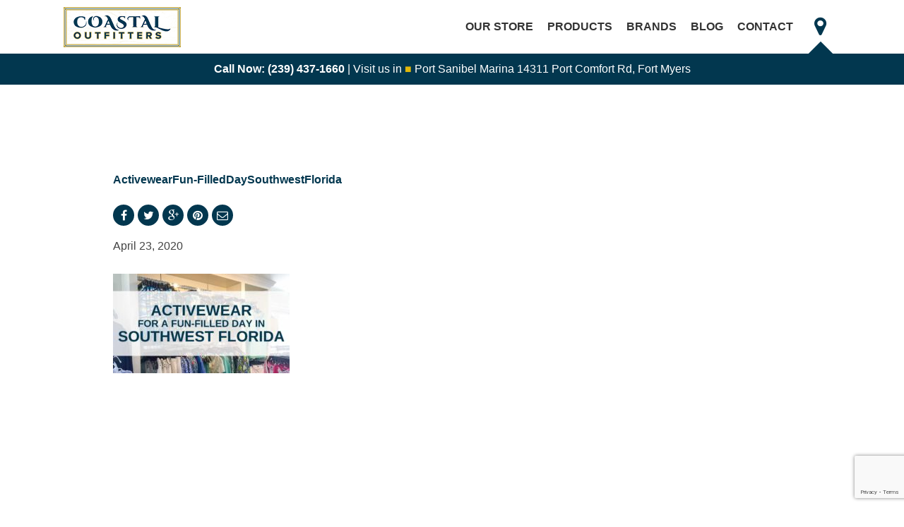

--- FILE ---
content_type: text/html; charset=UTF-8
request_url: https://coastaloutfittersswfl.com/active-wear-for-a-fun-filled-day-in-southwest-florida/activewearfun-filleddaysouthwestflorida/
body_size: 8942
content:
<!doctype html>
	<html lang="en-US" class="no-js">
	<head>
		<meta charset="UTF-8">
		

		<link href="//www.google-analytics.com" rel="dns-prefetch">
		<link href="https://coastaloutfittersswfl.com/wp-content/uploads/2016/03/favicon.ico" rel="shortcut icon">
		<link href="https://coastaloutfittersswfl.com/wp-content/themes/coastaloutfitters/img/icons/touch.png" rel="apple-touch-icon-precomposed">
		<link rel="stylesheet" href="https://coastaloutfittersswfl.com/wp-content/themes/coastaloutfitters/sass/lib/font-awesome/css/font-awesome.min.css">
					<script src="https://maps.googleapis.com/maps/api/js?key=AIzaSyDSdpzY3c1fowyAwaolKt71e5rUpY7NR4U&callback=Function.prototype" defer></script>
		
		<meta http-equiv="X-UA-Compatible" content="IE=edge,chrome=1">
		<meta name="viewport" content="width=device-width, initial-scale=1.0">
		<meta name="description" content="">

		<meta name='robots' content='index, follow, max-image-preview:large, max-snippet:-1, max-video-preview:-1' />
	<style>img:is([sizes="auto" i], [sizes^="auto," i]) { contain-intrinsic-size: 3000px 1500px }</style>
	
	<!-- This site is optimized with the Yoast SEO plugin v26.7 - https://yoast.com/wordpress/plugins/seo/ -->
	<title>ActivewearFun-FilledDaySouthwestFlorida | Coastal Outfitters</title>
	<link rel="canonical" href="https://coastaloutfittersswfl.com/active-wear-for-a-fun-filled-day-in-southwest-florida/activewearfun-filleddaysouthwestflorida/" />
	<meta property="og:locale" content="en_US" />
	<meta property="og:type" content="article" />
	<meta property="og:title" content="ActivewearFun-FilledDaySouthwestFlorida | Coastal Outfitters" />
	<meta property="og:url" content="https://coastaloutfittersswfl.com/active-wear-for-a-fun-filled-day-in-southwest-florida/activewearfun-filleddaysouthwestflorida/" />
	<meta property="og:site_name" content="Coastal Outfitters" />
	<meta property="article:modified_time" content="2020-04-23T17:02:15+00:00" />
	<meta property="og:image" content="https://coastaloutfittersswfl.com/active-wear-for-a-fun-filled-day-in-southwest-florida/activewearfun-filleddaysouthwestflorida" />
	<meta property="og:image:width" content="1920" />
	<meta property="og:image:height" content="1080" />
	<meta property="og:image:type" content="image/jpeg" />
	<meta name="twitter:card" content="summary_large_image" />
	<script type="application/ld+json" class="yoast-schema-graph">{"@context":"https://schema.org","@graph":[{"@type":"WebPage","@id":"https://coastaloutfittersswfl.com/active-wear-for-a-fun-filled-day-in-southwest-florida/activewearfun-filleddaysouthwestflorida/","url":"https://coastaloutfittersswfl.com/active-wear-for-a-fun-filled-day-in-southwest-florida/activewearfun-filleddaysouthwestflorida/","name":"ActivewearFun-FilledDaySouthwestFlorida | Coastal Outfitters","isPartOf":{"@id":"https://coastaloutfittersswfl.com/#website"},"primaryImageOfPage":{"@id":"https://coastaloutfittersswfl.com/active-wear-for-a-fun-filled-day-in-southwest-florida/activewearfun-filleddaysouthwestflorida/#primaryimage"},"image":{"@id":"https://coastaloutfittersswfl.com/active-wear-for-a-fun-filled-day-in-southwest-florida/activewearfun-filleddaysouthwestflorida/#primaryimage"},"thumbnailUrl":"https://coastaloutfittersswfl.com/wp-content/uploads/2020/04/ActivewearFun-FilledDaySouthwestFlorida.jpg","datePublished":"2020-04-23T17:01:54+00:00","dateModified":"2020-04-23T17:02:15+00:00","breadcrumb":{"@id":"https://coastaloutfittersswfl.com/active-wear-for-a-fun-filled-day-in-southwest-florida/activewearfun-filleddaysouthwestflorida/#breadcrumb"},"inLanguage":"en-US","potentialAction":[{"@type":"ReadAction","target":["https://coastaloutfittersswfl.com/active-wear-for-a-fun-filled-day-in-southwest-florida/activewearfun-filleddaysouthwestflorida/"]}]},{"@type":"ImageObject","inLanguage":"en-US","@id":"https://coastaloutfittersswfl.com/active-wear-for-a-fun-filled-day-in-southwest-florida/activewearfun-filleddaysouthwestflorida/#primaryimage","url":"https://coastaloutfittersswfl.com/wp-content/uploads/2020/04/ActivewearFun-FilledDaySouthwestFlorida.jpg","contentUrl":"https://coastaloutfittersswfl.com/wp-content/uploads/2020/04/ActivewearFun-FilledDaySouthwestFlorida.jpg","width":1920,"height":1080,"caption":"Header for Active Wear Blog"},{"@type":"BreadcrumbList","@id":"https://coastaloutfittersswfl.com/active-wear-for-a-fun-filled-day-in-southwest-florida/activewearfun-filleddaysouthwestflorida/#breadcrumb","itemListElement":[{"@type":"ListItem","position":1,"name":"Home","item":"https://coastaloutfittersswfl.com/"},{"@type":"ListItem","position":2,"name":"Active Wear for a Fun-Filled Day in Southwest Florida","item":"https://coastaloutfittersswfl.com/active-wear-for-a-fun-filled-day-in-southwest-florida/"},{"@type":"ListItem","position":3,"name":"ActivewearFun-FilledDaySouthwestFlorida"}]},{"@type":"WebSite","@id":"https://coastaloutfittersswfl.com/#website","url":"https://coastaloutfittersswfl.com/","name":"Coastal Outfitters","description":"","potentialAction":[{"@type":"SearchAction","target":{"@type":"EntryPoint","urlTemplate":"https://coastaloutfittersswfl.com/?s={search_term_string}"},"query-input":{"@type":"PropertyValueSpecification","valueRequired":true,"valueName":"search_term_string"}}],"inLanguage":"en-US"}]}</script>
	<!-- / Yoast SEO plugin. -->


<link rel='dns-prefetch' href='//www.google.com' />
		<!-- This site uses the Google Analytics by MonsterInsights plugin v9.11.1 - Using Analytics tracking - https://www.monsterinsights.com/ -->
		<!-- Note: MonsterInsights is not currently configured on this site. The site owner needs to authenticate with Google Analytics in the MonsterInsights settings panel. -->
					<!-- No tracking code set -->
				<!-- / Google Analytics by MonsterInsights -->
		<style id='wp-emoji-styles-inline-css' type='text/css'>

	img.wp-smiley, img.emoji {
		display: inline !important;
		border: none !important;
		box-shadow: none !important;
		height: 1em !important;
		width: 1em !important;
		margin: 0 0.07em !important;
		vertical-align: -0.1em !important;
		background: none !important;
		padding: 0 !important;
	}
</style>
<link rel='stylesheet' id='wp-block-library-css' href='https://coastaloutfittersswfl.com/wp-includes/css/dist/block-library/style.min.css?ver=6.8.3' media='all' />
<style id='classic-theme-styles-inline-css' type='text/css'>
/*! This file is auto-generated */
.wp-block-button__link{color:#fff;background-color:#32373c;border-radius:9999px;box-shadow:none;text-decoration:none;padding:calc(.667em + 2px) calc(1.333em + 2px);font-size:1.125em}.wp-block-file__button{background:#32373c;color:#fff;text-decoration:none}
</style>
<style id='global-styles-inline-css' type='text/css'>
:root{--wp--preset--aspect-ratio--square: 1;--wp--preset--aspect-ratio--4-3: 4/3;--wp--preset--aspect-ratio--3-4: 3/4;--wp--preset--aspect-ratio--3-2: 3/2;--wp--preset--aspect-ratio--2-3: 2/3;--wp--preset--aspect-ratio--16-9: 16/9;--wp--preset--aspect-ratio--9-16: 9/16;--wp--preset--color--black: #000000;--wp--preset--color--cyan-bluish-gray: #abb8c3;--wp--preset--color--white: #ffffff;--wp--preset--color--pale-pink: #f78da7;--wp--preset--color--vivid-red: #cf2e2e;--wp--preset--color--luminous-vivid-orange: #ff6900;--wp--preset--color--luminous-vivid-amber: #fcb900;--wp--preset--color--light-green-cyan: #7bdcb5;--wp--preset--color--vivid-green-cyan: #00d084;--wp--preset--color--pale-cyan-blue: #8ed1fc;--wp--preset--color--vivid-cyan-blue: #0693e3;--wp--preset--color--vivid-purple: #9b51e0;--wp--preset--gradient--vivid-cyan-blue-to-vivid-purple: linear-gradient(135deg,rgba(6,147,227,1) 0%,rgb(155,81,224) 100%);--wp--preset--gradient--light-green-cyan-to-vivid-green-cyan: linear-gradient(135deg,rgb(122,220,180) 0%,rgb(0,208,130) 100%);--wp--preset--gradient--luminous-vivid-amber-to-luminous-vivid-orange: linear-gradient(135deg,rgba(252,185,0,1) 0%,rgba(255,105,0,1) 100%);--wp--preset--gradient--luminous-vivid-orange-to-vivid-red: linear-gradient(135deg,rgba(255,105,0,1) 0%,rgb(207,46,46) 100%);--wp--preset--gradient--very-light-gray-to-cyan-bluish-gray: linear-gradient(135deg,rgb(238,238,238) 0%,rgb(169,184,195) 100%);--wp--preset--gradient--cool-to-warm-spectrum: linear-gradient(135deg,rgb(74,234,220) 0%,rgb(151,120,209) 20%,rgb(207,42,186) 40%,rgb(238,44,130) 60%,rgb(251,105,98) 80%,rgb(254,248,76) 100%);--wp--preset--gradient--blush-light-purple: linear-gradient(135deg,rgb(255,206,236) 0%,rgb(152,150,240) 100%);--wp--preset--gradient--blush-bordeaux: linear-gradient(135deg,rgb(254,205,165) 0%,rgb(254,45,45) 50%,rgb(107,0,62) 100%);--wp--preset--gradient--luminous-dusk: linear-gradient(135deg,rgb(255,203,112) 0%,rgb(199,81,192) 50%,rgb(65,88,208) 100%);--wp--preset--gradient--pale-ocean: linear-gradient(135deg,rgb(255,245,203) 0%,rgb(182,227,212) 50%,rgb(51,167,181) 100%);--wp--preset--gradient--electric-grass: linear-gradient(135deg,rgb(202,248,128) 0%,rgb(113,206,126) 100%);--wp--preset--gradient--midnight: linear-gradient(135deg,rgb(2,3,129) 0%,rgb(40,116,252) 100%);--wp--preset--font-size--small: 13px;--wp--preset--font-size--medium: 20px;--wp--preset--font-size--large: 36px;--wp--preset--font-size--x-large: 42px;--wp--preset--spacing--20: 0.44rem;--wp--preset--spacing--30: 0.67rem;--wp--preset--spacing--40: 1rem;--wp--preset--spacing--50: 1.5rem;--wp--preset--spacing--60: 2.25rem;--wp--preset--spacing--70: 3.38rem;--wp--preset--spacing--80: 5.06rem;--wp--preset--shadow--natural: 6px 6px 9px rgba(0, 0, 0, 0.2);--wp--preset--shadow--deep: 12px 12px 50px rgba(0, 0, 0, 0.4);--wp--preset--shadow--sharp: 6px 6px 0px rgba(0, 0, 0, 0.2);--wp--preset--shadow--outlined: 6px 6px 0px -3px rgba(255, 255, 255, 1), 6px 6px rgba(0, 0, 0, 1);--wp--preset--shadow--crisp: 6px 6px 0px rgba(0, 0, 0, 1);}:where(.is-layout-flex){gap: 0.5em;}:where(.is-layout-grid){gap: 0.5em;}body .is-layout-flex{display: flex;}.is-layout-flex{flex-wrap: wrap;align-items: center;}.is-layout-flex > :is(*, div){margin: 0;}body .is-layout-grid{display: grid;}.is-layout-grid > :is(*, div){margin: 0;}:where(.wp-block-columns.is-layout-flex){gap: 2em;}:where(.wp-block-columns.is-layout-grid){gap: 2em;}:where(.wp-block-post-template.is-layout-flex){gap: 1.25em;}:where(.wp-block-post-template.is-layout-grid){gap: 1.25em;}.has-black-color{color: var(--wp--preset--color--black) !important;}.has-cyan-bluish-gray-color{color: var(--wp--preset--color--cyan-bluish-gray) !important;}.has-white-color{color: var(--wp--preset--color--white) !important;}.has-pale-pink-color{color: var(--wp--preset--color--pale-pink) !important;}.has-vivid-red-color{color: var(--wp--preset--color--vivid-red) !important;}.has-luminous-vivid-orange-color{color: var(--wp--preset--color--luminous-vivid-orange) !important;}.has-luminous-vivid-amber-color{color: var(--wp--preset--color--luminous-vivid-amber) !important;}.has-light-green-cyan-color{color: var(--wp--preset--color--light-green-cyan) !important;}.has-vivid-green-cyan-color{color: var(--wp--preset--color--vivid-green-cyan) !important;}.has-pale-cyan-blue-color{color: var(--wp--preset--color--pale-cyan-blue) !important;}.has-vivid-cyan-blue-color{color: var(--wp--preset--color--vivid-cyan-blue) !important;}.has-vivid-purple-color{color: var(--wp--preset--color--vivid-purple) !important;}.has-black-background-color{background-color: var(--wp--preset--color--black) !important;}.has-cyan-bluish-gray-background-color{background-color: var(--wp--preset--color--cyan-bluish-gray) !important;}.has-white-background-color{background-color: var(--wp--preset--color--white) !important;}.has-pale-pink-background-color{background-color: var(--wp--preset--color--pale-pink) !important;}.has-vivid-red-background-color{background-color: var(--wp--preset--color--vivid-red) !important;}.has-luminous-vivid-orange-background-color{background-color: var(--wp--preset--color--luminous-vivid-orange) !important;}.has-luminous-vivid-amber-background-color{background-color: var(--wp--preset--color--luminous-vivid-amber) !important;}.has-light-green-cyan-background-color{background-color: var(--wp--preset--color--light-green-cyan) !important;}.has-vivid-green-cyan-background-color{background-color: var(--wp--preset--color--vivid-green-cyan) !important;}.has-pale-cyan-blue-background-color{background-color: var(--wp--preset--color--pale-cyan-blue) !important;}.has-vivid-cyan-blue-background-color{background-color: var(--wp--preset--color--vivid-cyan-blue) !important;}.has-vivid-purple-background-color{background-color: var(--wp--preset--color--vivid-purple) !important;}.has-black-border-color{border-color: var(--wp--preset--color--black) !important;}.has-cyan-bluish-gray-border-color{border-color: var(--wp--preset--color--cyan-bluish-gray) !important;}.has-white-border-color{border-color: var(--wp--preset--color--white) !important;}.has-pale-pink-border-color{border-color: var(--wp--preset--color--pale-pink) !important;}.has-vivid-red-border-color{border-color: var(--wp--preset--color--vivid-red) !important;}.has-luminous-vivid-orange-border-color{border-color: var(--wp--preset--color--luminous-vivid-orange) !important;}.has-luminous-vivid-amber-border-color{border-color: var(--wp--preset--color--luminous-vivid-amber) !important;}.has-light-green-cyan-border-color{border-color: var(--wp--preset--color--light-green-cyan) !important;}.has-vivid-green-cyan-border-color{border-color: var(--wp--preset--color--vivid-green-cyan) !important;}.has-pale-cyan-blue-border-color{border-color: var(--wp--preset--color--pale-cyan-blue) !important;}.has-vivid-cyan-blue-border-color{border-color: var(--wp--preset--color--vivid-cyan-blue) !important;}.has-vivid-purple-border-color{border-color: var(--wp--preset--color--vivid-purple) !important;}.has-vivid-cyan-blue-to-vivid-purple-gradient-background{background: var(--wp--preset--gradient--vivid-cyan-blue-to-vivid-purple) !important;}.has-light-green-cyan-to-vivid-green-cyan-gradient-background{background: var(--wp--preset--gradient--light-green-cyan-to-vivid-green-cyan) !important;}.has-luminous-vivid-amber-to-luminous-vivid-orange-gradient-background{background: var(--wp--preset--gradient--luminous-vivid-amber-to-luminous-vivid-orange) !important;}.has-luminous-vivid-orange-to-vivid-red-gradient-background{background: var(--wp--preset--gradient--luminous-vivid-orange-to-vivid-red) !important;}.has-very-light-gray-to-cyan-bluish-gray-gradient-background{background: var(--wp--preset--gradient--very-light-gray-to-cyan-bluish-gray) !important;}.has-cool-to-warm-spectrum-gradient-background{background: var(--wp--preset--gradient--cool-to-warm-spectrum) !important;}.has-blush-light-purple-gradient-background{background: var(--wp--preset--gradient--blush-light-purple) !important;}.has-blush-bordeaux-gradient-background{background: var(--wp--preset--gradient--blush-bordeaux) !important;}.has-luminous-dusk-gradient-background{background: var(--wp--preset--gradient--luminous-dusk) !important;}.has-pale-ocean-gradient-background{background: var(--wp--preset--gradient--pale-ocean) !important;}.has-electric-grass-gradient-background{background: var(--wp--preset--gradient--electric-grass) !important;}.has-midnight-gradient-background{background: var(--wp--preset--gradient--midnight) !important;}.has-small-font-size{font-size: var(--wp--preset--font-size--small) !important;}.has-medium-font-size{font-size: var(--wp--preset--font-size--medium) !important;}.has-large-font-size{font-size: var(--wp--preset--font-size--large) !important;}.has-x-large-font-size{font-size: var(--wp--preset--font-size--x-large) !important;}
:where(.wp-block-post-template.is-layout-flex){gap: 1.25em;}:where(.wp-block-post-template.is-layout-grid){gap: 1.25em;}
:where(.wp-block-columns.is-layout-flex){gap: 2em;}:where(.wp-block-columns.is-layout-grid){gap: 2em;}
:root :where(.wp-block-pullquote){font-size: 1.5em;line-height: 1.6;}
</style>
<link rel='stylesheet' id='html5blank-css' href='https://coastaloutfittersswfl.com/wp-content/themes/coastaloutfitters/style.css?ver=1.0' media='all' />
<script type="text/javascript" src="https://coastaloutfittersswfl.com/wp-includes/js/jquery/jquery.min.js?ver=3.7.1" id="jquery-core-js"></script>
<script src="https://coastaloutfittersswfl.com/wp-content/themes/coastaloutfitters/js/lib/google-map/afc_google_map.min.js?ver=1.0.0" defer="defer" async="async" type="text/javascript"></script>
<link rel="https://api.w.org/" href="https://coastaloutfittersswfl.com/wp-json/" /><link rel="alternate" title="JSON" type="application/json" href="https://coastaloutfittersswfl.com/wp-json/wp/v2/media/1274" /><link rel="alternate" title="oEmbed (JSON)" type="application/json+oembed" href="https://coastaloutfittersswfl.com/wp-json/oembed/1.0/embed?url=https%3A%2F%2Fcoastaloutfittersswfl.com%2Factive-wear-for-a-fun-filled-day-in-southwest-florida%2Factivewearfun-filleddaysouthwestflorida%2F" />
<link rel="alternate" title="oEmbed (XML)" type="text/xml+oembed" href="https://coastaloutfittersswfl.com/wp-json/oembed/1.0/embed?url=https%3A%2F%2Fcoastaloutfittersswfl.com%2Factive-wear-for-a-fun-filled-day-in-southwest-florida%2Factivewearfun-filleddaysouthwestflorida%2F&#038;format=xml" />
		<meta name="twitter:card" content="summary" />
				<meta name="msvalidate.01" content="A31FB8426F0DC5758E8A212AF69E0BF3" />		<!-- <script>
			// conditionizr.com
			// configure environment tests
			conditionizr.config({
				assets: '',
				tests: {}
			});
		</script> -->

	</head>
	<body class="attachment wp-singular attachment-template-default single single-attachment postid-1274 attachmentid-1274 attachment-jpeg wp-theme-coastaloutfitters activewearfun-filleddaysouthwestflorida">
			<div class="outside_wrapper clear">
			<!-- header -->
			<header class="header clear" role="banner">
					<div class="header_top clear">
						<div class="wrapper clear">
							<!-- logo -->
							<div class="logo">
								<a href="https://coastaloutfittersswfl.com">
									<img width="166" height="57" src="https://coastaloutfittersswfl.com/wp-content/uploads/2016/03/Coastal-Outfitters-Logo-v3-01.png" class="attachment-full size-full" alt="" decoding="async" srcset="https://coastaloutfittersswfl.com/wp-content/uploads/2016/03/Coastal-Outfitters-Logo-v3-01.png 166w, https://coastaloutfittersswfl.com/wp-content/uploads/2016/03/Coastal-Outfitters-Logo-v3-01-120x41.png 120w" sizes="(max-width: 166px) 100vw, 166px" />								</a>
							</div>
							<!-- /logo -->

							<div class="slide-menu"><i class="fa fa-bars"></i><i class="fa fa-arrow-left"></i></div>

							<a href="http://maps.google.com/?q=14311 Port Comfort Rd, Fort Myers, FL 33908, United States" target="_blank">
							<div class="address_icon focus">
								<i class="fa fa-map-marker"></i>
								<div class="triangle"><div class="pointer"></div> </div>
							</div>
							</a>
							<!-- nav -->
							<nav class="nav" role="navigation">
								<ul id="menu-top_menu" class="menu"><li id="menu-item-272" class="menu-item menu-item-type-post_type menu-item-object-page menu-item-has-children menu-item-272"><a href="https://coastaloutfittersswfl.com/our-store/">Our Store</a>
<ul class="sub-menu">
	<li id="menu-item-668" class="menu-item menu-item-type-post_type menu-item-object-page menu-item-668"><a href="https://coastaloutfittersswfl.com/our-store/expert-outfitting/">Expert Outfitting</a></li>
</ul>
</li>
<li id="menu-item-24" class="menu-item menu-item-type-post_type menu-item-object-page menu-item-has-children menu-item-24"><a href="https://coastaloutfittersswfl.com/products/">Products</a>
<ul class="sub-menu">
	<li id="menu-item-560" class="menu-item menu-item-type-post_type menu-item-object-page menu-item-560"><a href="https://coastaloutfittersswfl.com/products/apparel/">Apparel</a></li>
	<li id="menu-item-568" class="menu-item menu-item-type-post_type menu-item-object-page menu-item-568"><a href="https://coastaloutfittersswfl.com/products/tackle/">Tackle</a></li>
	<li id="menu-item-561" class="menu-item menu-item-type-post_type menu-item-object-page menu-item-561"><a href="https://coastaloutfittersswfl.com/products/art/">Art</a></li>
</ul>
</li>
<li id="menu-item-23" class="menu-item menu-item-type-post_type menu-item-object-page menu-item-23"><a href="https://coastaloutfittersswfl.com/brands/">Brands</a></li>
<li id="menu-item-22" class="menu-item menu-item-type-post_type menu-item-object-page current_page_parent menu-item-22"><a href="https://coastaloutfittersswfl.com/blog/">Blog</a></li>
<li id="menu-item-21" class="menu-item menu-item-type-post_type menu-item-object-page menu-item-21"><a href="https://coastaloutfittersswfl.com/contact/">Contact</a></li>
</ul>							</nav>
							<!-- /nav -->

						</div>
					</div>
				<div class="header_bottom clear">
					<div class="wrapper clear">

							<div class="header_address clear"><p><a href="tel:2394371660"> Call Now:  (239) 437-1660</a> | Visit us in  <span style="color:#e0b70a;">■</span> Port Sanibel Marina 14311 Port Comfort Rd, Fort Myers <span style="color:#e0b70a;"></p></div>

					</div>
				</div>
				<!-- Google Analytics -->
				<script>
					window.ga=window.ga||function(){(ga.q=ga.q||[]).push(arguments)};ga.l=+new Date;
					ga('create', 'UA-75342181-1', 'auto');
					ga('send', 'pageview');
				</script>
				<script async src='https://www.google-analytics.com/analytics.js'></script>
				<!-- End Google Analytics -->
			</header>
			<!-- /header -->

			        <div class="mobile-menu clear">

            <div class="nav_center clear">
                        <form role="search" method="get" class="search-form" action="https://coastaloutfittersswfl.com/">
            <input type="search" class="search-field"
                   placeholder="Search"
                   value="" name="s"
                   title="Search for:"/>

        </form>
        
                                <div class="mobile_single_menu">
                    <div class="mobile_title">Visit Our Store</div>
                    <div class="separator"><span class="separator_color left"></span></div>
                    <div class="mobile_ul"><ul id="menu-our_store" class="menu"><li id="menu-item-521" class="menu-item menu-item-type-post_type menu-item-object-page menu-item-521"><a href="https://coastaloutfittersswfl.com/our-store/">Our Store</a></li>
<li id="menu-item-49" class="menu-item menu-item-type-post_type menu-item-object-page menu-item-49"><a href="https://coastaloutfittersswfl.com/our-store/expert-outfitting/">Expert Outfitting</a></li>
</ul></div>
                </div>
                                <div class="mobile_single_menu">
                    <div class="mobile_title">Checkout Our Products</div>
                    <div class="separator"><span class="separator_color left"></span></div>
                    <div class="mobile_ul"><ul id="menu-products" class="menu"><li id="menu-item-51" class="menu-item menu-item-type-post_type menu-item-object-page menu-item-51"><a href="https://coastaloutfittersswfl.com/products/apparel/">Apparel</a></li>
<li id="menu-item-52" class="menu-item menu-item-type-post_type menu-item-object-page menu-item-52"><a href="https://coastaloutfittersswfl.com/products/tackle/">Tackle</a></li>
<li id="menu-item-669" class="menu-item menu-item-type-post_type menu-item-object-page menu-item-669"><a href="https://coastaloutfittersswfl.com/products/art/">Art</a></li>
</ul></div>
                </div>
                                <div class="mobile_single_menu">
                    <div class="mobile_title">View All Brands</div>
                    <div class="separator"><span class="separator_color left"></span></div>
                    <div class="mobile_ul"><ul id="menu-brands" class="menu"><li id="menu-item-486" class="menu-item menu-item-type-post_type menu-item-object-page menu-item-486"><a href="https://coastaloutfittersswfl.com/brands/">All Brands</a></li>
</ul></div>
                </div>
                                <div class="mobile_single_menu">
                    <div class="mobile_title">Read Our Blog</div>
                    <div class="separator"><span class="separator_color left"></span></div>
                    <div class="mobile_ul"><ul id="menu-blog" class="menu"><li id="menu-item-485" class="menu-item menu-item-type-post_type menu-item-object-page current_page_parent menu-item-485"><a href="https://coastaloutfittersswfl.com/blog/">Blog Archive</a></li>
</ul></div>
                </div>
                                <div class="mobile_single_menu">
                    <div class="mobile_title">Contact Our Store</div>
                    <div class="separator"><span class="separator_color left"></span></div>
                    <div class="mobile_ul"><ul id="menu-contact" class="menu"><li id="menu-item-487" class="menu-item menu-item-type-post_type menu-item-object-page menu-item-487"><a href="https://coastaloutfittersswfl.com/contact/">Contact Us</a></li>
</ul></div>
                </div>
                
                <div class="mobile_nav_logo">
                    <a href="https://coastaloutfittersswfl.com" >
        <img width="166" height="57" src="https://coastaloutfittersswfl.com/wp-content/uploads/2016/03/white_logo.png" class="attachment-full size-full" alt="" decoding="async" srcset="https://coastaloutfittersswfl.com/wp-content/uploads/2016/03/white_logo.png 166w, https://coastaloutfittersswfl.com/wp-content/uploads/2016/03/white_logo-120x41.png 120w" sizes="(max-width: 166px) 100vw, 166px" />        </a>                </div>

            </div>
        </div>
        
<div class="wrapper blog clear">
	<main role="main">
	<!-- section -->
	<section>

			<!-- article -->
		<article id="post-1274" class="blog_single clear post-1274 attachment type-attachment status-inherit hentry">



			<!-- post thumbnail -->
						<!-- /post thumbnail -->

			<!-- post title -->
			<h1>
				<a href="https://coastaloutfittersswfl.com/active-wear-for-a-fun-filled-day-in-southwest-florida/activewearfun-filleddaysouthwestflorida/" title="ActivewearFun-FilledDaySouthwestFlorida">ActivewearFun-FilledDaySouthwestFlorida</a>
			</h1>
			<div class="share_container clear"><div class="share clear"><a href="http://www.facebook.com/sharer.php?u=https://coastaloutfittersswfl.com/active-wear-for-a-fun-filled-day-in-southwest-florida/activewearfun-filleddaysouthwestflorida/" target="_blank" title="Share on Facebook!"><i class="fa fa-facebook"></i></a><a href="http://www.twitter.com/share?url=https://coastaloutfittersswfl.com/active-wear-for-a-fun-filled-day-in-southwest-florida/activewearfun-filleddaysouthwestflorida/&text=ActivewearFun-FilledDaySouthwestFlorida" target="_blank" title="Share on Twitter!"><i class="fa fa-twitter"></i></a><a href="https://plus.google.com/share?url=https://coastaloutfittersswfl.com/active-wear-for-a-fun-filled-day-in-southwest-florida/activewearfun-filleddaysouthwestflorida/" target="_blank" title="Share on Google Plus"><i class="fa fa-google-plus"></i></a><a title="Share on Pinterest" onclick='window.open("http://www.pinterest.com/pin/create/button/?url=https://coastaloutfittersswfl.com/active-wear-for-a-fun-filled-day-in-southwest-florida/activewearfun-filleddaysouthwestflorida/&description=ActivewearFun-FilledDaySouthwestFlorida&media=https://coastaloutfittersswfl.com/wp-content/uploads/2020/04/ActivewearFun-FilledDaySouthwestFlorida-250x141.jpg","Pin It","width=300,height=300,top=0,left=100");'><i class="fa fa-pinterest"></i></a><a title="Share By Email" target="_blank" href="mailto:?Subject=ActivewearFun-FilledDaySouthwestFlorida&Body=I%20saw%20this%20and%20thought%20of%20you!%20 https://coastaloutfittersswfl.com/active-wear-for-a-fun-filled-day-in-southwest-florida/activewearfun-filleddaysouthwestflorida/"><i class="fa fa-envelope-o"></i></a></div></div>
			<!-- /post title -->

			<!-- post details -->
			<span class="date">April 23, 2020</span>

			<!-- /post details -->

			<p class="attachment"><a href='https://coastaloutfittersswfl.com/wp-content/uploads/2020/04/ActivewearFun-FilledDaySouthwestFlorida.jpg'><img decoding="async" width="250" height="141" src="https://coastaloutfittersswfl.com/wp-content/uploads/2020/04/ActivewearFun-FilledDaySouthwestFlorida-250x141.jpg" class="attachment-medium size-medium" alt="Header for Active Wear Blog" srcset="https://coastaloutfittersswfl.com/wp-content/uploads/2020/04/ActivewearFun-FilledDaySouthwestFlorida-250x141.jpg 250w, https://coastaloutfittersswfl.com/wp-content/uploads/2020/04/ActivewearFun-FilledDaySouthwestFlorida-700x394.jpg 700w, https://coastaloutfittersswfl.com/wp-content/uploads/2020/04/ActivewearFun-FilledDaySouthwestFlorida-768x432.jpg 768w, https://coastaloutfittersswfl.com/wp-content/uploads/2020/04/ActivewearFun-FilledDaySouthwestFlorida-1536x864.jpg 1536w, https://coastaloutfittersswfl.com/wp-content/uploads/2020/04/ActivewearFun-FilledDaySouthwestFlorida-120x68.jpg 120w, https://coastaloutfittersswfl.com/wp-content/uploads/2020/04/ActivewearFun-FilledDaySouthwestFlorida.jpg 1920w" sizes="(max-width: 250px) 100vw, 250px" /></a></p>

			
<div id="disqus_thread"></div>

			


		</article>
		<!-- /article -->

	
	
	</section>
	<!-- /section -->
	</main>
</div>
<!-- sidebar -->
<aside class="sidebar" role="complementary">

	<!-- search -->
<form class="search" method="get" action="https://coastaloutfittersswfl.com" role="search">
	<input class="search-input" type="search" name="s" placeholder="To search, type and hit enter.">
	<button class="search-submit" type="submit" role="button">Search</button>
</form>
<!-- /search -->

	<div class="sidebar-widget">
		<div id="search-2" class="widget_search"><!-- search -->
<form class="search" method="get" action="https://coastaloutfittersswfl.com" role="search">
	<input class="search-input" type="search" name="s" placeholder="To search, type and hit enter.">
	<button class="search-submit" type="submit" role="button">Search</button>
</form>
<!-- /search -->
</div>
		<div id="recent-posts-2" class="widget_recent_entries">
		<h3>Recent Posts</h3>
		<ul>
											<li>
					<a href="https://coastaloutfittersswfl.com/stylish-performance-gear-for-the-boat/">Stylish Florida Performance Gear for the Boat</a>
									</li>
											<li>
					<a href="https://coastaloutfittersswfl.com/look-sharp-doing-the-sanibel-stoop/">Shelling: Look Sharp Doing the Sanibel Stoop</a>
									</li>
											<li>
					<a href="https://coastaloutfittersswfl.com/outfitter-equipment-for-the-water-birdwatching-hiking-cycling/">Outfitter Equipment for the Water, Birdwatching, Hiking, Cycling</a>
									</li>
											<li>
					<a href="https://coastaloutfittersswfl.com/the-dos-and-donts-of-shopping-with-outdoor-outfitters/">Do’s and Don’ts of Shopping with Outdoor Outfitters</a>
									</li>
											<li>
					<a href="https://coastaloutfittersswfl.com/outdoor-wear-101-what-to-wear-on-a-boat/">Outdoor Wear 101: What to Wear on a Boat</a>
									</li>
					</ul>

		</div><div id="recent-comments-2" class="widget_recent_comments"><h3>Recent Comments</h3><ul id="recentcomments"></ul></div><div id="archives-2" class="widget_archive"><h3>Archives</h3>
			<ul>
					<li><a href='https://coastaloutfittersswfl.com/2022/08/'>August 2022</a></li>
	<li><a href='https://coastaloutfittersswfl.com/2021/12/'>December 2021</a></li>
	<li><a href='https://coastaloutfittersswfl.com/2021/10/'>October 2021</a></li>
	<li><a href='https://coastaloutfittersswfl.com/2020/10/'>October 2020</a></li>
	<li><a href='https://coastaloutfittersswfl.com/2020/06/'>June 2020</a></li>
	<li><a href='https://coastaloutfittersswfl.com/2020/05/'>May 2020</a></li>
	<li><a href='https://coastaloutfittersswfl.com/2020/04/'>April 2020</a></li>
	<li><a href='https://coastaloutfittersswfl.com/2020/02/'>February 2020</a></li>
	<li><a href='https://coastaloutfittersswfl.com/2018/12/'>December 2018</a></li>
	<li><a href='https://coastaloutfittersswfl.com/2018/07/'>July 2018</a></li>
	<li><a href='https://coastaloutfittersswfl.com/2018/01/'>January 2018</a></li>
	<li><a href='https://coastaloutfittersswfl.com/2017/10/'>October 2017</a></li>
	<li><a href='https://coastaloutfittersswfl.com/2016/09/'>September 2016</a></li>
	<li><a href='https://coastaloutfittersswfl.com/2016/08/'>August 2016</a></li>
			</ul>

			</div><div id="categories-2" class="widget_categories"><h3>Categories</h3>
			<ul>
					<li class="cat-item cat-item-40"><a href="https://coastaloutfittersswfl.com/category/apparel/">Apparel</a>
</li>
	<li class="cat-item cat-item-56"><a href="https://coastaloutfittersswfl.com/category/art/">Art</a>
</li>
	<li class="cat-item cat-item-1"><a href="https://coastaloutfittersswfl.com/category/blog/">Blog</a>
</li>
	<li class="cat-item cat-item-38"><a href="https://coastaloutfittersswfl.com/category/boating/">Boating</a>
</li>
	<li class="cat-item cat-item-20"><a href="https://coastaloutfittersswfl.com/category/fashion/">Fashion</a>
</li>
	<li class="cat-item cat-item-37"><a href="https://coastaloutfittersswfl.com/category/outdoor-gear/">Outdoor Gear</a>
</li>
	<li class="cat-item cat-item-41"><a href="https://coastaloutfittersswfl.com/category/outdoor-wear/">Outdoor wear</a>
</li>
			</ul>

			</div><div id="meta-2" class="widget_meta"><h3>Meta</h3>
		<ul>
						<li><a rel="nofollow" href="https://coastaloutfittersswfl.com/wp-login.php">Log in</a></li>
			<li><a href="https://coastaloutfittersswfl.com/feed/">Entries feed</a></li>
			<li><a href="https://coastaloutfittersswfl.com/comments/feed/">Comments feed</a></li>

			<li><a href="https://wordpress.org/">WordPress.org</a></li>
		</ul>

		</div>	</div>

	<div class="sidebar-widget">
			</div>

</aside>
<!-- /sidebar -->

			<!-- footer -->
			<footer class="footer" role="contentinfo">
				<div class="top_footer clear">
					<div class="wrapper clear">
															<div class="footer_social">
										<div class="fs_left fs_eml_title">
										 	<h4>Become an insider for exclusive offers & discounts:</h4>
										</div>
										<div class="fs_right fs_email_form">
											<p><code>		<div class="mailchimp-signup-widget">
			<form class="mailchimp-form mailchimp-signup" id="mailchimp-form" action="https://coastaloutfittersswfl.com/wp-admin/admin-ajax.php" data-positive="Thank you for signing up!" data-negative="An error occured. Please verify your information and try again." data-email_incorrect="Please verify your email then try again." method="POST">
				<div>
				
				<input type="email" class="email" id="mailchimp_email" name="mailchimp_email"  value="" placeholder="Enter email address"/><input type="submit" id="DEFAULT_ID" class="button" value="&#xf105;"/>				</div>
				<div class="warning clear">
				<div id="result" style="display: none;"></div>				</div>
				<style>
					.mailchimp-signup #result {
						margin-top:15px;
						color:white;
						padding:15px;
						text-align: center;
					}

					.mailchimp-signup #result.success {
						background:#4BBA59;
					}

					.mailchimp-signup #result.failed {
						background:#D75050;
					}
				</style>
			</form>
		</div>
		</code></p>
										</div>

									</div>
									<div class="footer_social">
										<div class="fs_left">
											<h4>JOIN US ON:</h4>
										</div>
										<div class="fs_right">
											                 <a href="https://www.facebook.com/CoastalOutfittersSWFL/"
                   target="_blank" title="Share on Facebook">
                    <i class="fa fa-facebook"></i>                </a>
                                <a href="https://www.pinterest.com/coastalswfl/"
                   target="_blank" title="Share on Pinterest">
                    <i class="fa fa-pinterest" aria-hidden="true"></i>                </a>
                										</div>
									</div>

									<div class="footer_social">
										<div class="fs_right text_only">
											<a href="https://coastaloutfittersswfl.com/blog/">READ OUR BLOG</a>
										</div>
									</div>
														</div>
				</div>

				<div class="middle_footer clear">
					<div class="wrapper middle clear">
						
                <div class="footer_single_menu">
                    <div class="menu_name">Our Store</div>
                    <div class="separator"><span class="separator_color left"></span></div>
                    <ul id="menu-our_store-1" class="menu"><li class="menu-item menu-item-type-post_type menu-item-object-page menu-item-521"><a href="https://coastaloutfittersswfl.com/our-store/">Our Store</a></li>
<li class="menu-item menu-item-type-post_type menu-item-object-page menu-item-49"><a href="https://coastaloutfittersswfl.com/our-store/expert-outfitting/">Expert Outfitting</a></li>
</ul>                </div>

                
                <div class="footer_single_menu">
                    <div class="menu_name">Products</div>
                    <div class="separator"><span class="separator_color left"></span></div>
                    <ul id="menu-products-1" class="menu"><li class="menu-item menu-item-type-post_type menu-item-object-page menu-item-51"><a href="https://coastaloutfittersswfl.com/products/apparel/">Apparel</a></li>
<li class="menu-item menu-item-type-post_type menu-item-object-page menu-item-52"><a href="https://coastaloutfittersswfl.com/products/tackle/">Tackle</a></li>
<li class="menu-item menu-item-type-post_type menu-item-object-page menu-item-669"><a href="https://coastaloutfittersswfl.com/products/art/">Art</a></li>
</ul>                </div>

                
                <div class="footer_single_menu">
                    <div class="menu_name">Brands</div>
                    <div class="separator"><span class="separator_color left"></span></div>
                    <ul id="menu-brands-1" class="menu"><li class="menu-item menu-item-type-post_type menu-item-object-page menu-item-486"><a href="https://coastaloutfittersswfl.com/brands/">All Brands</a></li>
</ul>                </div>

                
                <div class="footer_single_menu">
                    <div class="menu_name">Blog</div>
                    <div class="separator"><span class="separator_color left"></span></div>
                    <ul id="menu-blog-1" class="menu"><li class="menu-item menu-item-type-post_type menu-item-object-page current_page_parent menu-item-485"><a href="https://coastaloutfittersswfl.com/blog/">Blog Archive</a></li>
</ul>                </div>

                
                <div class="footer_single_menu">
                    <div class="menu_name">Contact</div>
                    <div class="separator"><span class="separator_color left"></span></div>
                    <ul id="menu-contact-1" class="menu"><li class="menu-item menu-item-type-post_type menu-item-object-page menu-item-487"><a href="https://coastaloutfittersswfl.com/contact/">Contact Us</a></li>
</ul>                </div>

                					</div>
				</div>

				<div class="bottom_footer clear">
					<div class="wrapper clear">
						<div class="bottom_footer_left">
							<a href="https://coastaloutfittersswfl.com">
								<img width="166" height="57" src="https://coastaloutfittersswfl.com/wp-content/uploads/2016/03/white_logo.png" class="attachment-full size-full" alt="" decoding="async" loading="lazy" srcset="https://coastaloutfittersswfl.com/wp-content/uploads/2016/03/white_logo.png 166w, https://coastaloutfittersswfl.com/wp-content/uploads/2016/03/white_logo-120x41.png 120w" sizes="auto, (max-width: 166px) 100vw, 166px" />							</a>
						</div>
						<div class="bottom_footer_right">
							<div class="footer-contacts">
<h3>Contact</h3>
<p><a href="tel:2394371660">(239) 437-1660</a></p>
</div>
<div class="footer-contacts">
<h3>Port Sanibel Marina</h3>
<p>14311 Port Comfort Rd</p>
<p>Fort Myers, FL 33908</p>
<p>26°29.25 North 81°59.36 West</p>
</div>
						</div>
					</div>
				</div>

				<div class="footer_copyright clear">
					<div class="wrapper">
						                <!-- copyright -->
                <p class="copyright">

                    <a href="https://coastaloutfittersswfl.com/privacy-policy/" title="Privacy Policy">
                        Privacy Policy                    </a> |

                    Copyright &copy; 2026
                    Coastal Outfitters.

                    All Rights Reserved.
                </p>
                <!-- /copyright -->
                					</div>
				</div>



			</footer>
			<!-- /footer -->
			<div class="back_to_top">
				<i class="fa fa-angle-up"></i>
			</div>

		<script type="speculationrules">
{"prefetch":[{"source":"document","where":{"and":[{"href_matches":"\/*"},{"not":{"href_matches":["\/wp-*.php","\/wp-admin\/*","\/wp-content\/uploads\/*","\/wp-content\/*","\/wp-content\/plugins\/*","\/wp-content\/themes\/coastaloutfitters\/*","\/*\\?(.+)"]}},{"not":{"selector_matches":"a[rel~=\"nofollow\"]"}},{"not":{"selector_matches":".no-prefetch, .no-prefetch a"}}]},"eagerness":"conservative"}]}
</script>
		<script type="text/javascript">
		document.addEventListener( 'wpcf7mailsent', function( event ) {
			ga( 'send', 'event', 'Contact Form', 'submit' );
		}, false );
		</script>
		<link rel='stylesheet' id='slickcss-css' href='https://coastaloutfittersswfl.com/wp-content/themes/coastaloutfitters/js/lib/slick/slick/slick.css?ver=1.0' media='all' />
<script type="text/javascript" src="https://coastaloutfittersswfl.com/wp-content/themes/coastaloutfitters/js/scripts.min.js?ver=1.0.0" id="html5blankscripts-js"></script>
<script type="text/javascript" src="https://coastaloutfittersswfl.com/wp-includes/js/comment-reply.min.js?ver=6.8.3" id="comment-reply-js" async="async" data-wp-strategy="async"></script>
<script type="text/javascript" id="disqus_count-js-extra">
/* <![CDATA[ */
var countVars = {"disqusShortname":"www-coastaloutfittersfl-com"};
/* ]]> */
</script>
<script type="text/javascript" src="https://coastaloutfittersswfl.com/wp-content/plugins/disqus-comment-system/public/js/comment_count.js?ver=3.1.3" id="disqus_count-js"></script>
<script type="text/javascript" id="disqus_embed-js-extra">
/* <![CDATA[ */
var embedVars = {"disqusConfig":{"integration":"wordpress 3.1.3 6.8.3"},"disqusIdentifier":"1274 http:\/\/coastaloutfittersswfl.com\/wp-content\/uploads\/2020\/04\/ActivewearFun-FilledDaySouthwestFlorida.jpg","disqusShortname":"www-coastaloutfittersfl-com","disqusTitle":"ActivewearFun-FilledDaySouthwestFlorida","disqusUrl":"https:\/\/coastaloutfittersswfl.com\/active-wear-for-a-fun-filled-day-in-southwest-florida\/activewearfun-filleddaysouthwestflorida\/","postId":"1274"};
/* ]]> */
</script>
<script type="text/javascript" src="https://coastaloutfittersswfl.com/wp-content/plugins/disqus-comment-system/public/js/comment_embed.js?ver=3.1.3" id="disqus_embed-js"></script>
<script type="text/javascript" id="gforms_recaptcha_recaptcha-js-extra">
/* <![CDATA[ */
var gforms_recaptcha_recaptcha_strings = {"nonce":"239b6147cd","disconnect":"Disconnecting","change_connection_type":"Resetting","spinner":"https:\/\/coastaloutfittersswfl.com\/wp-content\/plugins\/gravityforms\/images\/spinner.svg","connection_type":"classic","disable_badge":"","change_connection_type_title":"Change Connection Type","change_connection_type_message":"Changing the connection type will delete your current settings.  Do you want to proceed?","disconnect_title":"Disconnect","disconnect_message":"Disconnecting from reCAPTCHA will delete your current settings.  Do you want to proceed?","site_key":"6LdhPK4hAAAAAKLS5opGe-ThQgSY1M_Az4CwU__Y"};
/* ]]> */
</script>
<script type="text/javascript" src="https://www.google.com/recaptcha/api.js?render=6LdhPK4hAAAAAKLS5opGe-ThQgSY1M_Az4CwU__Y&amp;ver=2.1.0" id="gforms_recaptcha_recaptcha-js" defer="defer" data-wp-strategy="defer"></script>
<script type="text/javascript" src="https://coastaloutfittersswfl.com/wp-content/plugins/gravityformsrecaptcha/js/frontend.min.js?ver=2.1.0" id="gforms_recaptcha_frontend-js" defer="defer" data-wp-strategy="defer"></script>
<script type="text/javascript" src="https://coastaloutfittersswfl.com/wp-content/themes/coastaloutfitters/js/lib/slick/slick/slick.min.js?ver=1.0.0" id="slickjs-js"></script>
<script type="text/javascript" src="https://coastaloutfittersswfl.com/wp-content/plugins/wordpress-mailchimp-optin/assets/jquery.blockUI.min.js?ver=2.70" id="jquery-blockui-js"></script>
<script type="text/javascript" src="https://coastaloutfittersswfl.com/wp-content/plugins/wordpress-mailchimp-optin/assets/mailchimp-signup.min.js?ver=1.0.1" id="mailchimp-signup-js-js"></script>




	</div>
	</body>
</html>


--- FILE ---
content_type: text/html; charset=utf-8
request_url: https://www.google.com/recaptcha/api2/anchor?ar=1&k=6LdhPK4hAAAAAKLS5opGe-ThQgSY1M_Az4CwU__Y&co=aHR0cHM6Ly9jb2FzdGFsb3V0Zml0dGVyc3N3ZmwuY29tOjQ0Mw..&hl=en&v=PoyoqOPhxBO7pBk68S4YbpHZ&size=invisible&anchor-ms=20000&execute-ms=30000&cb=b90szdx8yh5b
body_size: 48665
content:
<!DOCTYPE HTML><html dir="ltr" lang="en"><head><meta http-equiv="Content-Type" content="text/html; charset=UTF-8">
<meta http-equiv="X-UA-Compatible" content="IE=edge">
<title>reCAPTCHA</title>
<style type="text/css">
/* cyrillic-ext */
@font-face {
  font-family: 'Roboto';
  font-style: normal;
  font-weight: 400;
  font-stretch: 100%;
  src: url(//fonts.gstatic.com/s/roboto/v48/KFO7CnqEu92Fr1ME7kSn66aGLdTylUAMa3GUBHMdazTgWw.woff2) format('woff2');
  unicode-range: U+0460-052F, U+1C80-1C8A, U+20B4, U+2DE0-2DFF, U+A640-A69F, U+FE2E-FE2F;
}
/* cyrillic */
@font-face {
  font-family: 'Roboto';
  font-style: normal;
  font-weight: 400;
  font-stretch: 100%;
  src: url(//fonts.gstatic.com/s/roboto/v48/KFO7CnqEu92Fr1ME7kSn66aGLdTylUAMa3iUBHMdazTgWw.woff2) format('woff2');
  unicode-range: U+0301, U+0400-045F, U+0490-0491, U+04B0-04B1, U+2116;
}
/* greek-ext */
@font-face {
  font-family: 'Roboto';
  font-style: normal;
  font-weight: 400;
  font-stretch: 100%;
  src: url(//fonts.gstatic.com/s/roboto/v48/KFO7CnqEu92Fr1ME7kSn66aGLdTylUAMa3CUBHMdazTgWw.woff2) format('woff2');
  unicode-range: U+1F00-1FFF;
}
/* greek */
@font-face {
  font-family: 'Roboto';
  font-style: normal;
  font-weight: 400;
  font-stretch: 100%;
  src: url(//fonts.gstatic.com/s/roboto/v48/KFO7CnqEu92Fr1ME7kSn66aGLdTylUAMa3-UBHMdazTgWw.woff2) format('woff2');
  unicode-range: U+0370-0377, U+037A-037F, U+0384-038A, U+038C, U+038E-03A1, U+03A3-03FF;
}
/* math */
@font-face {
  font-family: 'Roboto';
  font-style: normal;
  font-weight: 400;
  font-stretch: 100%;
  src: url(//fonts.gstatic.com/s/roboto/v48/KFO7CnqEu92Fr1ME7kSn66aGLdTylUAMawCUBHMdazTgWw.woff2) format('woff2');
  unicode-range: U+0302-0303, U+0305, U+0307-0308, U+0310, U+0312, U+0315, U+031A, U+0326-0327, U+032C, U+032F-0330, U+0332-0333, U+0338, U+033A, U+0346, U+034D, U+0391-03A1, U+03A3-03A9, U+03B1-03C9, U+03D1, U+03D5-03D6, U+03F0-03F1, U+03F4-03F5, U+2016-2017, U+2034-2038, U+203C, U+2040, U+2043, U+2047, U+2050, U+2057, U+205F, U+2070-2071, U+2074-208E, U+2090-209C, U+20D0-20DC, U+20E1, U+20E5-20EF, U+2100-2112, U+2114-2115, U+2117-2121, U+2123-214F, U+2190, U+2192, U+2194-21AE, U+21B0-21E5, U+21F1-21F2, U+21F4-2211, U+2213-2214, U+2216-22FF, U+2308-230B, U+2310, U+2319, U+231C-2321, U+2336-237A, U+237C, U+2395, U+239B-23B7, U+23D0, U+23DC-23E1, U+2474-2475, U+25AF, U+25B3, U+25B7, U+25BD, U+25C1, U+25CA, U+25CC, U+25FB, U+266D-266F, U+27C0-27FF, U+2900-2AFF, U+2B0E-2B11, U+2B30-2B4C, U+2BFE, U+3030, U+FF5B, U+FF5D, U+1D400-1D7FF, U+1EE00-1EEFF;
}
/* symbols */
@font-face {
  font-family: 'Roboto';
  font-style: normal;
  font-weight: 400;
  font-stretch: 100%;
  src: url(//fonts.gstatic.com/s/roboto/v48/KFO7CnqEu92Fr1ME7kSn66aGLdTylUAMaxKUBHMdazTgWw.woff2) format('woff2');
  unicode-range: U+0001-000C, U+000E-001F, U+007F-009F, U+20DD-20E0, U+20E2-20E4, U+2150-218F, U+2190, U+2192, U+2194-2199, U+21AF, U+21E6-21F0, U+21F3, U+2218-2219, U+2299, U+22C4-22C6, U+2300-243F, U+2440-244A, U+2460-24FF, U+25A0-27BF, U+2800-28FF, U+2921-2922, U+2981, U+29BF, U+29EB, U+2B00-2BFF, U+4DC0-4DFF, U+FFF9-FFFB, U+10140-1018E, U+10190-1019C, U+101A0, U+101D0-101FD, U+102E0-102FB, U+10E60-10E7E, U+1D2C0-1D2D3, U+1D2E0-1D37F, U+1F000-1F0FF, U+1F100-1F1AD, U+1F1E6-1F1FF, U+1F30D-1F30F, U+1F315, U+1F31C, U+1F31E, U+1F320-1F32C, U+1F336, U+1F378, U+1F37D, U+1F382, U+1F393-1F39F, U+1F3A7-1F3A8, U+1F3AC-1F3AF, U+1F3C2, U+1F3C4-1F3C6, U+1F3CA-1F3CE, U+1F3D4-1F3E0, U+1F3ED, U+1F3F1-1F3F3, U+1F3F5-1F3F7, U+1F408, U+1F415, U+1F41F, U+1F426, U+1F43F, U+1F441-1F442, U+1F444, U+1F446-1F449, U+1F44C-1F44E, U+1F453, U+1F46A, U+1F47D, U+1F4A3, U+1F4B0, U+1F4B3, U+1F4B9, U+1F4BB, U+1F4BF, U+1F4C8-1F4CB, U+1F4D6, U+1F4DA, U+1F4DF, U+1F4E3-1F4E6, U+1F4EA-1F4ED, U+1F4F7, U+1F4F9-1F4FB, U+1F4FD-1F4FE, U+1F503, U+1F507-1F50B, U+1F50D, U+1F512-1F513, U+1F53E-1F54A, U+1F54F-1F5FA, U+1F610, U+1F650-1F67F, U+1F687, U+1F68D, U+1F691, U+1F694, U+1F698, U+1F6AD, U+1F6B2, U+1F6B9-1F6BA, U+1F6BC, U+1F6C6-1F6CF, U+1F6D3-1F6D7, U+1F6E0-1F6EA, U+1F6F0-1F6F3, U+1F6F7-1F6FC, U+1F700-1F7FF, U+1F800-1F80B, U+1F810-1F847, U+1F850-1F859, U+1F860-1F887, U+1F890-1F8AD, U+1F8B0-1F8BB, U+1F8C0-1F8C1, U+1F900-1F90B, U+1F93B, U+1F946, U+1F984, U+1F996, U+1F9E9, U+1FA00-1FA6F, U+1FA70-1FA7C, U+1FA80-1FA89, U+1FA8F-1FAC6, U+1FACE-1FADC, U+1FADF-1FAE9, U+1FAF0-1FAF8, U+1FB00-1FBFF;
}
/* vietnamese */
@font-face {
  font-family: 'Roboto';
  font-style: normal;
  font-weight: 400;
  font-stretch: 100%;
  src: url(//fonts.gstatic.com/s/roboto/v48/KFO7CnqEu92Fr1ME7kSn66aGLdTylUAMa3OUBHMdazTgWw.woff2) format('woff2');
  unicode-range: U+0102-0103, U+0110-0111, U+0128-0129, U+0168-0169, U+01A0-01A1, U+01AF-01B0, U+0300-0301, U+0303-0304, U+0308-0309, U+0323, U+0329, U+1EA0-1EF9, U+20AB;
}
/* latin-ext */
@font-face {
  font-family: 'Roboto';
  font-style: normal;
  font-weight: 400;
  font-stretch: 100%;
  src: url(//fonts.gstatic.com/s/roboto/v48/KFO7CnqEu92Fr1ME7kSn66aGLdTylUAMa3KUBHMdazTgWw.woff2) format('woff2');
  unicode-range: U+0100-02BA, U+02BD-02C5, U+02C7-02CC, U+02CE-02D7, U+02DD-02FF, U+0304, U+0308, U+0329, U+1D00-1DBF, U+1E00-1E9F, U+1EF2-1EFF, U+2020, U+20A0-20AB, U+20AD-20C0, U+2113, U+2C60-2C7F, U+A720-A7FF;
}
/* latin */
@font-face {
  font-family: 'Roboto';
  font-style: normal;
  font-weight: 400;
  font-stretch: 100%;
  src: url(//fonts.gstatic.com/s/roboto/v48/KFO7CnqEu92Fr1ME7kSn66aGLdTylUAMa3yUBHMdazQ.woff2) format('woff2');
  unicode-range: U+0000-00FF, U+0131, U+0152-0153, U+02BB-02BC, U+02C6, U+02DA, U+02DC, U+0304, U+0308, U+0329, U+2000-206F, U+20AC, U+2122, U+2191, U+2193, U+2212, U+2215, U+FEFF, U+FFFD;
}
/* cyrillic-ext */
@font-face {
  font-family: 'Roboto';
  font-style: normal;
  font-weight: 500;
  font-stretch: 100%;
  src: url(//fonts.gstatic.com/s/roboto/v48/KFO7CnqEu92Fr1ME7kSn66aGLdTylUAMa3GUBHMdazTgWw.woff2) format('woff2');
  unicode-range: U+0460-052F, U+1C80-1C8A, U+20B4, U+2DE0-2DFF, U+A640-A69F, U+FE2E-FE2F;
}
/* cyrillic */
@font-face {
  font-family: 'Roboto';
  font-style: normal;
  font-weight: 500;
  font-stretch: 100%;
  src: url(//fonts.gstatic.com/s/roboto/v48/KFO7CnqEu92Fr1ME7kSn66aGLdTylUAMa3iUBHMdazTgWw.woff2) format('woff2');
  unicode-range: U+0301, U+0400-045F, U+0490-0491, U+04B0-04B1, U+2116;
}
/* greek-ext */
@font-face {
  font-family: 'Roboto';
  font-style: normal;
  font-weight: 500;
  font-stretch: 100%;
  src: url(//fonts.gstatic.com/s/roboto/v48/KFO7CnqEu92Fr1ME7kSn66aGLdTylUAMa3CUBHMdazTgWw.woff2) format('woff2');
  unicode-range: U+1F00-1FFF;
}
/* greek */
@font-face {
  font-family: 'Roboto';
  font-style: normal;
  font-weight: 500;
  font-stretch: 100%;
  src: url(//fonts.gstatic.com/s/roboto/v48/KFO7CnqEu92Fr1ME7kSn66aGLdTylUAMa3-UBHMdazTgWw.woff2) format('woff2');
  unicode-range: U+0370-0377, U+037A-037F, U+0384-038A, U+038C, U+038E-03A1, U+03A3-03FF;
}
/* math */
@font-face {
  font-family: 'Roboto';
  font-style: normal;
  font-weight: 500;
  font-stretch: 100%;
  src: url(//fonts.gstatic.com/s/roboto/v48/KFO7CnqEu92Fr1ME7kSn66aGLdTylUAMawCUBHMdazTgWw.woff2) format('woff2');
  unicode-range: U+0302-0303, U+0305, U+0307-0308, U+0310, U+0312, U+0315, U+031A, U+0326-0327, U+032C, U+032F-0330, U+0332-0333, U+0338, U+033A, U+0346, U+034D, U+0391-03A1, U+03A3-03A9, U+03B1-03C9, U+03D1, U+03D5-03D6, U+03F0-03F1, U+03F4-03F5, U+2016-2017, U+2034-2038, U+203C, U+2040, U+2043, U+2047, U+2050, U+2057, U+205F, U+2070-2071, U+2074-208E, U+2090-209C, U+20D0-20DC, U+20E1, U+20E5-20EF, U+2100-2112, U+2114-2115, U+2117-2121, U+2123-214F, U+2190, U+2192, U+2194-21AE, U+21B0-21E5, U+21F1-21F2, U+21F4-2211, U+2213-2214, U+2216-22FF, U+2308-230B, U+2310, U+2319, U+231C-2321, U+2336-237A, U+237C, U+2395, U+239B-23B7, U+23D0, U+23DC-23E1, U+2474-2475, U+25AF, U+25B3, U+25B7, U+25BD, U+25C1, U+25CA, U+25CC, U+25FB, U+266D-266F, U+27C0-27FF, U+2900-2AFF, U+2B0E-2B11, U+2B30-2B4C, U+2BFE, U+3030, U+FF5B, U+FF5D, U+1D400-1D7FF, U+1EE00-1EEFF;
}
/* symbols */
@font-face {
  font-family: 'Roboto';
  font-style: normal;
  font-weight: 500;
  font-stretch: 100%;
  src: url(//fonts.gstatic.com/s/roboto/v48/KFO7CnqEu92Fr1ME7kSn66aGLdTylUAMaxKUBHMdazTgWw.woff2) format('woff2');
  unicode-range: U+0001-000C, U+000E-001F, U+007F-009F, U+20DD-20E0, U+20E2-20E4, U+2150-218F, U+2190, U+2192, U+2194-2199, U+21AF, U+21E6-21F0, U+21F3, U+2218-2219, U+2299, U+22C4-22C6, U+2300-243F, U+2440-244A, U+2460-24FF, U+25A0-27BF, U+2800-28FF, U+2921-2922, U+2981, U+29BF, U+29EB, U+2B00-2BFF, U+4DC0-4DFF, U+FFF9-FFFB, U+10140-1018E, U+10190-1019C, U+101A0, U+101D0-101FD, U+102E0-102FB, U+10E60-10E7E, U+1D2C0-1D2D3, U+1D2E0-1D37F, U+1F000-1F0FF, U+1F100-1F1AD, U+1F1E6-1F1FF, U+1F30D-1F30F, U+1F315, U+1F31C, U+1F31E, U+1F320-1F32C, U+1F336, U+1F378, U+1F37D, U+1F382, U+1F393-1F39F, U+1F3A7-1F3A8, U+1F3AC-1F3AF, U+1F3C2, U+1F3C4-1F3C6, U+1F3CA-1F3CE, U+1F3D4-1F3E0, U+1F3ED, U+1F3F1-1F3F3, U+1F3F5-1F3F7, U+1F408, U+1F415, U+1F41F, U+1F426, U+1F43F, U+1F441-1F442, U+1F444, U+1F446-1F449, U+1F44C-1F44E, U+1F453, U+1F46A, U+1F47D, U+1F4A3, U+1F4B0, U+1F4B3, U+1F4B9, U+1F4BB, U+1F4BF, U+1F4C8-1F4CB, U+1F4D6, U+1F4DA, U+1F4DF, U+1F4E3-1F4E6, U+1F4EA-1F4ED, U+1F4F7, U+1F4F9-1F4FB, U+1F4FD-1F4FE, U+1F503, U+1F507-1F50B, U+1F50D, U+1F512-1F513, U+1F53E-1F54A, U+1F54F-1F5FA, U+1F610, U+1F650-1F67F, U+1F687, U+1F68D, U+1F691, U+1F694, U+1F698, U+1F6AD, U+1F6B2, U+1F6B9-1F6BA, U+1F6BC, U+1F6C6-1F6CF, U+1F6D3-1F6D7, U+1F6E0-1F6EA, U+1F6F0-1F6F3, U+1F6F7-1F6FC, U+1F700-1F7FF, U+1F800-1F80B, U+1F810-1F847, U+1F850-1F859, U+1F860-1F887, U+1F890-1F8AD, U+1F8B0-1F8BB, U+1F8C0-1F8C1, U+1F900-1F90B, U+1F93B, U+1F946, U+1F984, U+1F996, U+1F9E9, U+1FA00-1FA6F, U+1FA70-1FA7C, U+1FA80-1FA89, U+1FA8F-1FAC6, U+1FACE-1FADC, U+1FADF-1FAE9, U+1FAF0-1FAF8, U+1FB00-1FBFF;
}
/* vietnamese */
@font-face {
  font-family: 'Roboto';
  font-style: normal;
  font-weight: 500;
  font-stretch: 100%;
  src: url(//fonts.gstatic.com/s/roboto/v48/KFO7CnqEu92Fr1ME7kSn66aGLdTylUAMa3OUBHMdazTgWw.woff2) format('woff2');
  unicode-range: U+0102-0103, U+0110-0111, U+0128-0129, U+0168-0169, U+01A0-01A1, U+01AF-01B0, U+0300-0301, U+0303-0304, U+0308-0309, U+0323, U+0329, U+1EA0-1EF9, U+20AB;
}
/* latin-ext */
@font-face {
  font-family: 'Roboto';
  font-style: normal;
  font-weight: 500;
  font-stretch: 100%;
  src: url(//fonts.gstatic.com/s/roboto/v48/KFO7CnqEu92Fr1ME7kSn66aGLdTylUAMa3KUBHMdazTgWw.woff2) format('woff2');
  unicode-range: U+0100-02BA, U+02BD-02C5, U+02C7-02CC, U+02CE-02D7, U+02DD-02FF, U+0304, U+0308, U+0329, U+1D00-1DBF, U+1E00-1E9F, U+1EF2-1EFF, U+2020, U+20A0-20AB, U+20AD-20C0, U+2113, U+2C60-2C7F, U+A720-A7FF;
}
/* latin */
@font-face {
  font-family: 'Roboto';
  font-style: normal;
  font-weight: 500;
  font-stretch: 100%;
  src: url(//fonts.gstatic.com/s/roboto/v48/KFO7CnqEu92Fr1ME7kSn66aGLdTylUAMa3yUBHMdazQ.woff2) format('woff2');
  unicode-range: U+0000-00FF, U+0131, U+0152-0153, U+02BB-02BC, U+02C6, U+02DA, U+02DC, U+0304, U+0308, U+0329, U+2000-206F, U+20AC, U+2122, U+2191, U+2193, U+2212, U+2215, U+FEFF, U+FFFD;
}
/* cyrillic-ext */
@font-face {
  font-family: 'Roboto';
  font-style: normal;
  font-weight: 900;
  font-stretch: 100%;
  src: url(//fonts.gstatic.com/s/roboto/v48/KFO7CnqEu92Fr1ME7kSn66aGLdTylUAMa3GUBHMdazTgWw.woff2) format('woff2');
  unicode-range: U+0460-052F, U+1C80-1C8A, U+20B4, U+2DE0-2DFF, U+A640-A69F, U+FE2E-FE2F;
}
/* cyrillic */
@font-face {
  font-family: 'Roboto';
  font-style: normal;
  font-weight: 900;
  font-stretch: 100%;
  src: url(//fonts.gstatic.com/s/roboto/v48/KFO7CnqEu92Fr1ME7kSn66aGLdTylUAMa3iUBHMdazTgWw.woff2) format('woff2');
  unicode-range: U+0301, U+0400-045F, U+0490-0491, U+04B0-04B1, U+2116;
}
/* greek-ext */
@font-face {
  font-family: 'Roboto';
  font-style: normal;
  font-weight: 900;
  font-stretch: 100%;
  src: url(//fonts.gstatic.com/s/roboto/v48/KFO7CnqEu92Fr1ME7kSn66aGLdTylUAMa3CUBHMdazTgWw.woff2) format('woff2');
  unicode-range: U+1F00-1FFF;
}
/* greek */
@font-face {
  font-family: 'Roboto';
  font-style: normal;
  font-weight: 900;
  font-stretch: 100%;
  src: url(//fonts.gstatic.com/s/roboto/v48/KFO7CnqEu92Fr1ME7kSn66aGLdTylUAMa3-UBHMdazTgWw.woff2) format('woff2');
  unicode-range: U+0370-0377, U+037A-037F, U+0384-038A, U+038C, U+038E-03A1, U+03A3-03FF;
}
/* math */
@font-face {
  font-family: 'Roboto';
  font-style: normal;
  font-weight: 900;
  font-stretch: 100%;
  src: url(//fonts.gstatic.com/s/roboto/v48/KFO7CnqEu92Fr1ME7kSn66aGLdTylUAMawCUBHMdazTgWw.woff2) format('woff2');
  unicode-range: U+0302-0303, U+0305, U+0307-0308, U+0310, U+0312, U+0315, U+031A, U+0326-0327, U+032C, U+032F-0330, U+0332-0333, U+0338, U+033A, U+0346, U+034D, U+0391-03A1, U+03A3-03A9, U+03B1-03C9, U+03D1, U+03D5-03D6, U+03F0-03F1, U+03F4-03F5, U+2016-2017, U+2034-2038, U+203C, U+2040, U+2043, U+2047, U+2050, U+2057, U+205F, U+2070-2071, U+2074-208E, U+2090-209C, U+20D0-20DC, U+20E1, U+20E5-20EF, U+2100-2112, U+2114-2115, U+2117-2121, U+2123-214F, U+2190, U+2192, U+2194-21AE, U+21B0-21E5, U+21F1-21F2, U+21F4-2211, U+2213-2214, U+2216-22FF, U+2308-230B, U+2310, U+2319, U+231C-2321, U+2336-237A, U+237C, U+2395, U+239B-23B7, U+23D0, U+23DC-23E1, U+2474-2475, U+25AF, U+25B3, U+25B7, U+25BD, U+25C1, U+25CA, U+25CC, U+25FB, U+266D-266F, U+27C0-27FF, U+2900-2AFF, U+2B0E-2B11, U+2B30-2B4C, U+2BFE, U+3030, U+FF5B, U+FF5D, U+1D400-1D7FF, U+1EE00-1EEFF;
}
/* symbols */
@font-face {
  font-family: 'Roboto';
  font-style: normal;
  font-weight: 900;
  font-stretch: 100%;
  src: url(//fonts.gstatic.com/s/roboto/v48/KFO7CnqEu92Fr1ME7kSn66aGLdTylUAMaxKUBHMdazTgWw.woff2) format('woff2');
  unicode-range: U+0001-000C, U+000E-001F, U+007F-009F, U+20DD-20E0, U+20E2-20E4, U+2150-218F, U+2190, U+2192, U+2194-2199, U+21AF, U+21E6-21F0, U+21F3, U+2218-2219, U+2299, U+22C4-22C6, U+2300-243F, U+2440-244A, U+2460-24FF, U+25A0-27BF, U+2800-28FF, U+2921-2922, U+2981, U+29BF, U+29EB, U+2B00-2BFF, U+4DC0-4DFF, U+FFF9-FFFB, U+10140-1018E, U+10190-1019C, U+101A0, U+101D0-101FD, U+102E0-102FB, U+10E60-10E7E, U+1D2C0-1D2D3, U+1D2E0-1D37F, U+1F000-1F0FF, U+1F100-1F1AD, U+1F1E6-1F1FF, U+1F30D-1F30F, U+1F315, U+1F31C, U+1F31E, U+1F320-1F32C, U+1F336, U+1F378, U+1F37D, U+1F382, U+1F393-1F39F, U+1F3A7-1F3A8, U+1F3AC-1F3AF, U+1F3C2, U+1F3C4-1F3C6, U+1F3CA-1F3CE, U+1F3D4-1F3E0, U+1F3ED, U+1F3F1-1F3F3, U+1F3F5-1F3F7, U+1F408, U+1F415, U+1F41F, U+1F426, U+1F43F, U+1F441-1F442, U+1F444, U+1F446-1F449, U+1F44C-1F44E, U+1F453, U+1F46A, U+1F47D, U+1F4A3, U+1F4B0, U+1F4B3, U+1F4B9, U+1F4BB, U+1F4BF, U+1F4C8-1F4CB, U+1F4D6, U+1F4DA, U+1F4DF, U+1F4E3-1F4E6, U+1F4EA-1F4ED, U+1F4F7, U+1F4F9-1F4FB, U+1F4FD-1F4FE, U+1F503, U+1F507-1F50B, U+1F50D, U+1F512-1F513, U+1F53E-1F54A, U+1F54F-1F5FA, U+1F610, U+1F650-1F67F, U+1F687, U+1F68D, U+1F691, U+1F694, U+1F698, U+1F6AD, U+1F6B2, U+1F6B9-1F6BA, U+1F6BC, U+1F6C6-1F6CF, U+1F6D3-1F6D7, U+1F6E0-1F6EA, U+1F6F0-1F6F3, U+1F6F7-1F6FC, U+1F700-1F7FF, U+1F800-1F80B, U+1F810-1F847, U+1F850-1F859, U+1F860-1F887, U+1F890-1F8AD, U+1F8B0-1F8BB, U+1F8C0-1F8C1, U+1F900-1F90B, U+1F93B, U+1F946, U+1F984, U+1F996, U+1F9E9, U+1FA00-1FA6F, U+1FA70-1FA7C, U+1FA80-1FA89, U+1FA8F-1FAC6, U+1FACE-1FADC, U+1FADF-1FAE9, U+1FAF0-1FAF8, U+1FB00-1FBFF;
}
/* vietnamese */
@font-face {
  font-family: 'Roboto';
  font-style: normal;
  font-weight: 900;
  font-stretch: 100%;
  src: url(//fonts.gstatic.com/s/roboto/v48/KFO7CnqEu92Fr1ME7kSn66aGLdTylUAMa3OUBHMdazTgWw.woff2) format('woff2');
  unicode-range: U+0102-0103, U+0110-0111, U+0128-0129, U+0168-0169, U+01A0-01A1, U+01AF-01B0, U+0300-0301, U+0303-0304, U+0308-0309, U+0323, U+0329, U+1EA0-1EF9, U+20AB;
}
/* latin-ext */
@font-face {
  font-family: 'Roboto';
  font-style: normal;
  font-weight: 900;
  font-stretch: 100%;
  src: url(//fonts.gstatic.com/s/roboto/v48/KFO7CnqEu92Fr1ME7kSn66aGLdTylUAMa3KUBHMdazTgWw.woff2) format('woff2');
  unicode-range: U+0100-02BA, U+02BD-02C5, U+02C7-02CC, U+02CE-02D7, U+02DD-02FF, U+0304, U+0308, U+0329, U+1D00-1DBF, U+1E00-1E9F, U+1EF2-1EFF, U+2020, U+20A0-20AB, U+20AD-20C0, U+2113, U+2C60-2C7F, U+A720-A7FF;
}
/* latin */
@font-face {
  font-family: 'Roboto';
  font-style: normal;
  font-weight: 900;
  font-stretch: 100%;
  src: url(//fonts.gstatic.com/s/roboto/v48/KFO7CnqEu92Fr1ME7kSn66aGLdTylUAMa3yUBHMdazQ.woff2) format('woff2');
  unicode-range: U+0000-00FF, U+0131, U+0152-0153, U+02BB-02BC, U+02C6, U+02DA, U+02DC, U+0304, U+0308, U+0329, U+2000-206F, U+20AC, U+2122, U+2191, U+2193, U+2212, U+2215, U+FEFF, U+FFFD;
}

</style>
<link rel="stylesheet" type="text/css" href="https://www.gstatic.com/recaptcha/releases/PoyoqOPhxBO7pBk68S4YbpHZ/styles__ltr.css">
<script nonce="oROcki7Pgn1iehHoEVQtcw" type="text/javascript">window['__recaptcha_api'] = 'https://www.google.com/recaptcha/api2/';</script>
<script type="text/javascript" src="https://www.gstatic.com/recaptcha/releases/PoyoqOPhxBO7pBk68S4YbpHZ/recaptcha__en.js" nonce="oROcki7Pgn1iehHoEVQtcw">
      
    </script></head>
<body><div id="rc-anchor-alert" class="rc-anchor-alert"></div>
<input type="hidden" id="recaptcha-token" value="[base64]">
<script type="text/javascript" nonce="oROcki7Pgn1iehHoEVQtcw">
      recaptcha.anchor.Main.init("[\x22ainput\x22,[\x22bgdata\x22,\x22\x22,\[base64]/[base64]/MjU1Ong/[base64]/[base64]/[base64]/[base64]/[base64]/[base64]/[base64]/[base64]/[base64]/[base64]/[base64]/[base64]/[base64]/[base64]/[base64]\\u003d\x22,\[base64]\x22,\x22bkpRw7bDrsKkb0EzW8OZwqYNw4oFw4QqEi5FTzMQAcK+asOXwrrDt8KTwo/Cu0DDkcOHFcKHEcKhEcKNw7bDmcKcw4bClS7CmRw1JV9lfk/DlMOha8OjIsKvNMKgwoMHMHxSXHnCmw/CoW5MwozDoX5+dMKzwq/Dl8KiwqZ/[base64]/Dq8KjMjvDoQo6wrzDlT5oRwPDssOqwosow53DlBVqPMKXw4BowqvDmMKpw4/Dq3E2w4nCs8KwwpFPwqRSPMOOw6/Cp8KXPMONGsKPwrDCvcK2w75Zw4TCncKKw5FsdcKITcOhJcOiw57Cn07Co8ORNCzDqUHCqlwdwrjCjMKkNsO5wpUzwr40IlY2woAFBcKtw7QNNWEDwoEgwobDt1jCn8KhLnwSw5TCuSpmHsOuwr/DusORwqrCpHDDjcK1XDhnwo3DjWBZBsOqwopkwrHCo8O8w5JIw5dhwpHCv1RDUx/CicOiOxhUw63Ch8KwPxRDwprCrGbCvxAePBjCm2wyHi7CvWXCuzlOEl7CusO8w7zCvC7CuGUoBcOmw5MEMcOEwocLw53CgMOQCQ9Dwq7Cl2vCnxrDr1DCjwsJZcONOMOGwo86w4jDiBBowqTCkMKOw4bCvifCoBJAGy7ChsO2w4UsI01/N8KZw6jDlwHDlDx9exnDvMK1w5zClMOfYsOCw7fCnw4tw4BIQm0zLXLDpMO2fcK8w7BEw6TCrTPDgXDDinxIccK+bWksSk5hW8KuK8Oiw57CmDXCmsKGw65rwpbDkiLDkMOLV8OzA8OQJkpobmghw5QpYkXCkMKvXGMyw5TDo1t7WMO9cE/[base64]/wqY3DlbDk8OiRcOow7gyw6VAwrEzMRsfw7dAw7JgFsOIMm12woDDg8OZw4rDk8KQQSDCvQ7DhC/DoW3Ci8KRZ8OQFjfDucOvKcKkw4BaPC7Dv2zDpEjCiVI2wqDCnhwzwpDDsMKjwoFUwoBDcGPDksK/wrMZNk4vSsKgwpDDvMKgeMOOAcKuw4RuAMOnw7vDgMKeEjZcw6DClQlTWAJ4w4DCscOtKMO0QTTClWNQwrR6DnvCu8OQw7phQBNAJ8ODwpI2VsKuDcKCwoNLw4kLUw/CtmJuwpzCh8KcGVsMw6sSwr42b8KRw4TCti7CksOwZsK0wrLCni9CGAfDocODwpzCnEXCikQ5w5FlFU/[base64]/[base64]/w5LDm8KjwrnDlyFJWUHCicObdStZZcOmICrCjCnCm8OjdkrDsAU3HHLDhBTClMOzwr7DvMOfDFLCiCoxwqXDuwM2wpTCvcOhwoIjwqPDsgFIQDLDjMOnw7ZpPsO/wrXChHTDrMOaQDzCtVNJwo3CkMK+wqsLwrM2EsKnK09fAcKMwogFYMOmF8O2wqzCi8Kywq/DkRFUZsKqb8KhWBvCik50wq01wqUuRsKtwpzCgQvCpn1UbsKsRcKAwrkUE0oiAj8aCcKawoDCvRbDlcKxwpvCgSAcBRQwWh5mw7gMwp7CmXZtwozDnhjCtGvDlsOGAMOZD8KMwqFfXgXDncKjB0/DkMOCwrvDuhfDomEdw7PDvxMjw4XCvx7DssOgw7RqwqjDpMOfw45Iwr0PwrZVw7YUFMK1EsKEC07DuMKhMFgMTMKaw4krw6XDuk/CsDhUw4XCocOrwpJpHMO2LWHCrsORHcOxcxbChmLDmcK+VxtNCg7DnsOaGUTCnMOGw7rDoQLCuwLDhcKewrVMOT4NVsOLWnpjw7Mrw5dGUsOJw59BaXjDncO9w6fDtsKAJ8OiwodOfCTCj1PDgcKtS8Ovw7fCg8KhwrvDpcO7wrXCt3QxwpgaXk/[base64]/Cu2HDkgnDnVjCvMOfO8KcTMKVw5zDiV42QmXCoMOUwqRTw4BafgrCkBIiCxdMw5l5KB1dw48jw6LDiMKLw5NdYMKTwrZDDFlSeFfDksKEb8KSQ8K8eXhwwq5pAcKrbF9Ewrguw4Amw5DDgcKEw4AkQCTCucKGw7TDs1oBIFBSSsKMPH/DncKBwoFTIsKpeEAyNcO6TsKdwro+AEA8VcOVc2HDswTCpsKhw4LCkcKmW8Ojwp1QwqfDgMKSBgfCkcKwUMOFfmViU8O/[base64]/Dt1xOYsKkfm4ew71ww7g1w4F5wpNFbMOjBMOwSMOUQcOfMcOAw4fDnWHClFjCgMKrwq3Dh8KsYXzDsxAHw4vCgcOVwqjCkcKGHCQ3w5pZwrfDgW0IKcO6w6zCkDw+wpRpw4k6fcOLwqXDn1AXUhV4M8KGO8OtwqsgFMODVm7DrsKIE8O5KsOjwqwnZ8O/ecKNw4BGRQTCgXnDnhtDw4RcQnLDj8KAfMKSwq4sU8KSdsKeLkTCncOUSMKDwqbDmMO+IU1rw6ZPwrHDuzRRwr7CrEFIwp3CpcOnM2M/fiQaT8KoGXnCi0M6VCxkEQPDkzbDqsO2H255w7ZrA8O/PMKcRcK0wp9uwrvDlER0MFTDvjkGcWQUwqFTZRPDj8OyBE/[base64]/DkcKJODnCu8KGw7/ChMOjwog1bMKQwrctPwXCnBnDsUfCosOQUcKVO8OLXXZcwqnDuCJzwoHCijFOCcOGw65vN0IUwq7DqsOIO8KpNykCXnXDqsKKwotqwpvDqjXChVDCg1jDoUhXw7/DncOfw4RxfMK3w57ClsKRw7w8QMK4wpHCisKSdcOkOcONw7xNGgpKwrnDqlrDssOGWMOFw4wjwpJSEsOaXsOAw6wTw4MtbyHCvAJ8w63CvRkjw5ctEAzDlMKbw6zCun3CqmdtP8OMDn/[base64]/bcO1JMOBDy3DvMKqw7Icw5FSNyJfS8Klwr0yw7Z2woAvSsOywo8GwpttCcObGcOTw6AYwoLCiHTCqMKVw4rDiMONHA05dMOwaTzClsK6wrt2wqbCisOtJsKWwoDCtsKTwrkMbMK0w6UFahbDkRImcsK6w4jDp8Obw6w5WyPDlCvDjMOFf3vDqwtfYsKlI0/DgcO3TcO2BMO7wrIEYMKuw73CnMOTw4LDpAZdcwHDoyY/w4hBw6IUTsKCwrXDtcK2w4g+wpbCkwYDw57Co8KcwrfDtUtRwrpCw519RcKgw6/CnQHCkVfCu8OyAsKxwpnDiMK/DsKlwq3Cj8Oywq4yw6JsbULDqMOcHydpwobCksOHwoHDosKVwolIworCgcOWwqVXw5TCtsO0w6fCgMOscx8kdDfDmcKSPsKSXADDsgNxGFnCqUFOw7DCtCPCrcO7woM5wogDf0pLd8K+w4wJKkBIwojCgS10w67DocKKRAVQw7kiw4PDvsKLA8OIw5LCiXklw5jCg8O/BE7DkcKtw4rComkkKVUpw65zPsOPUg/[base64]/ccOJw67Do1/CqXwqw7ouwpMQBMKscmYVwq/DusOWD1JAw7E6w5jDhjJIw6XCglUBVl7CpDgVaMKow7nDmUFmDsOlTEA4MsOKKC0gw7fCocKYPBvDq8OWwonDmiQuwqjDgMOwwqg7w5rDucO6I8OAOBtcwqrDrT/DiFUbwpXCsSw/w4nDm8KcKnE6aMK3PRkRKm3DpMO6bsK0woXDjcOhUn0lwp5tLMKlesO7DsOHVsOYO8OJw7zDuMO/DGLChyQhw4LCksO+YMKYw4hPw4PDpMKkPzxxEMOSw5rCtsOtfQo2DMKtwo9iwrXDqHTCnsOBwrZcSMKQOsO9HcO5wp/CvcOiAUxew5Jtw7UBwp/CvlvCrcKcVMOBwrzDmzkZwrE+wps2w4sFwqTDhVLDvm3CjntNw6rCmsOKwoPDpG3Cq8O7wqXDtH/CljrCl3jDkMOJf0PDhgDDjsOtwpHCvcKYCsKlScKLFsOBAsOYw4DCmcOQwpTClFo7GDQaElhNdMKgWMOtw6nDtcKvwoRGw7HDtGwrIsK1SjEXf8OEVUBPw5o2wrMDCMKVPsObUMKFUsOnFsK/[base64]/DuMOSJcO+WApmw57CocKhOMO0LTLCmMOnw7vDhsOuwrkAdsKywrjCjgDDlMKRw7vDusKtHMOLwqPCt8K7QcK7wrDCpMOYfsOow6pfE8KNw4nClMOQUcKBAMO1XHDDsD84wo1pw4/CpsObH8KBwrbCqnQcwqLDocK/wqx3Oy7CmMKQLsK9wqzCuirCtzMbw4YJw7lbwox5ITzDl2MGwprDssK/[base64]/woAswrzDgcOBwpwhbxQoHcOcw4klw57CojUNwpYVXMO+w5AmwqwWGMOQX8K+w7fDlsKjQ8KLwoMkw7rDgMKDMiEJLsKXGCvCksKswrZlw4NrwqYewq/DpsKne8KUw5bCu8KawpsERn3DocKNw5bCq8K4FgBXw6jDo8KRR0LCrsOJwprDvsOpw4HCg8Ocw6UQw6nCpcKPS8OqRMKYOC/DjRfCpsO7TmvCs8KYwozDscOLDVE7GyIcw7hLwqAWw5RFw4AIEnfCmTPDiD3Dmj4ef8O9T3sbwol2wq7CjALDtMOFwox8EcKJUw3CgCnClMOFCA/CkyXCnSMef8KNRnEua1LDtsO/wpwkwodsCsOvw4HCiDrDjMOGw7tywoLCtlTDkC8RVBjCo1cecsKiLsK5K8KXacOqOsOFTWrDoMO4JMO1w5zDicKdJcKsw5pVCG7CnkjDjj/[base64]/RWHDhMOqTcOzPGVUT8KGWcKWw4zDvMKQKMKbwqHDscO4V8OWw7wmw4TDu8OIwrBVKWjDk8O+wo9jG8ObQ3LCqsOgMj/DswZwL8KvRknDth41HMO2FsOqT8OpRXEedRQ+w4nDrVwlwqUgccOhw4vCrsO8w61Pw7J8w5vCusOpPcOrw65ARiLDjcOaDsOWw4wSw7pew6rCtMOrwps7w4TDusKRw4lhw4/DrcK1wrbCosKFw5llIlDDuMOMJ8OrwprDhwM3wqfDg01lw78Pw4RDN8K0w7M7w59ww6vCsg9NwpXCucKFaXnCiyoNKSc7w7NfacKDXQoAw4xyw73DjsOBK8KfZsOZRR/[base64]/[base64]/cBDDh8OJwr0Ew4dzw6vCpC42TcKTFClLYkfCksKdGgcswrTDj8KDHsOow7XCtXA/JMKxfcKnw4DCk20iBSvCkABrOcK/[base64]/[base64]/CnQEDw4vDksORwqZISRvCqFhHEsKyw4TCsRHCsnjChcKcb8KvwrQEEcKpIixaw6J6M8KbKB1Hw63DmHN0XExAw63Dhm4mw4YZwrkGPn41ScOww6Ndwp5OF8OzwoUHFMOMX8KOGCXCs8OvfzsRw5TDh8ODIzEqO2/DscKyw7c4ViIaw4UWwqvDg8Khc8Obw6Q3w67DpFnDisKiw4LDpsO4esOUUMOiw6HDm8KjUMKYacKgwq3DpBzDqGHCsW50Cg/DhcOfwrLDthrCrcOQw4hyw4/ClEAuw5LDpU0dQMK+OVbDsV/DjQ3DrjjCmcKOw7A4ZcKBfMOiNcKJYsOEwojDk8Kowo9Cw6hGwp1EWGHCm2fCh8OROcO+w6IKw7TDrFfDg8OaMlI0OcORNsKzIjHCrcOBNRkSNMO7wphLElLDp25IwoEpZsKwP1cEw4LDkA/DtcOYwpssM8Ovwq/CnlULw4QLT8OxBz7CnVrDnHpVagXChMOow4fDixgsP28cFcKYwr8nwpd9w6XDjHc9ehrCjE/Cq8KLGg/Cs8ONwpkqw5YUwrEzwodnf8KadkxacsO/[base64]/aMOwwp49woPDgMK2w59qwqfCqCTDl8O+wrwxw5TCisKewpwGwp0rXsKcEcKcEzB5wpbDk8OGw5bDgn7DnD4vwrLDsn83acO/PnNowow7wpcKIBbDiTRBw6Baw6DCqMKtwonDhERSJcOvw7fDpsKlSsOFK8KrwrcOwrTCjMKXfsOhT8OHUsK0SCTCuytCw5XDrMKMw5/Cm2fDh8OjwrwyACvCvC8rw59lenfCvyLDn8OUcXJXacKiGcKKw4zDpG1Zw5zCrzPDmiDDiMOZwo8Ga0HCk8KWQBdLwoYSwo4Vw7nCvMKrVThgwpTDsMO2w6BBVEbDtsKqw5bDgAIww5PClMKDZkdvQcK4DcOJw4/DjmzCkcO5wrfCksO3RcOZfsK9DMOqw4fCjEXDonUAwpTCrRtvIzZVwp8majB9wqvClHjDksKtFcONW8ODdsOrwoHCgsK4aMOTwqfCpsOPbsO/wq3Dh8KJCWfDlhHDnFHDsThAajMmwoDDggfCmsOzwr3ClMOrwpc8FsKFwqk7MzZDw6p/[base64]/ChcKvw7UzIVjDvsOVNm1HbcO1dcO5TD3CpjTDlcOfw4xfFErCtSNbwqU3PcOWcH1XwrrCisOMNsKZwpfClhxBAsKpR24tdcKwRRPDgMKab0nDlcKQwpgSQ8Kzw5XDlsOUF0IPRBnDiUg0ZcKXSwrCjMKTwp/Cu8OPUMKAwph2cMK5e8K3c3c/KDzDsAh6wqcOw4TDjsKfJcOZdcOffUZ2PDbCnScfwo7Ci2fDuwlnT2QLw4gmQ8KXw6AAAArCk8KDVcK6TcKeAcKzHyRORCHCphfDu8KYI8KXfcOJwrbCtQDCi8OUW24WU23ChcKPIFUUGTcuKcK3wprDmzvDqGbDjz4uw5QRwr/[base64]/Cs8KeR8OYJsKxw4bDmkfDtlVbwqjCpcKNw4IdwqIxw4TCpMO0NCLDomB7JGfCux3CuwjCjhNGFhLCq8K+KRJ/wrnClE3DosKNM8KyE0t6fcOGZcKWw77ClkrCpsKePcOKw7vCmcKvw5J7J1vCnsKiw5hLw4vDpcOAE8OBVcK/wp3DmcOYw4gzIMOAbMKZX8Omwp4ew7dQb2pdYzzCp8KgNUHDhMK2w7BGw7DDmMOYVGbDgHFRwrjDrCIZMVIvc8K+ZsK5UnJew43Di30Jw57ChjccCMKgbRfDrMOGwo88w5hSw4oywqnCvMOawoHDj13DgxNFw69oEcOzTGrCo8OSMMOwFVbDoAY0w5/Cuk7CocKsw4/[base64]/DsVjCtz9ueQTDkxshw7lAwqpEw7TCkX7ChMOILzvDs8OLwoRuJcKYw7bDl1PCpsKpwpsFwpBfQMK4LMOcOcOjWMK3H8OmRknCs2rCrMOGw4nDnwzCkw8Xwp8BGGbDjcKKw6DDpsOhbUvDhj7Dg8KtwrvDrnFwfsKWwrh/w6XDsnLDhcKwwr46wpEzSGfDvjMlUCHCmsOGSMO0KcKDwrLDrgAreMOrwqMIw4rConwbRcO7wpcGwqLCgMK6w5cAw5o6FwASw6EmGFHCqcKtwoINwrTDkh87w6sSTitRQVjCvUh8wrTDoMKWTcKGI8O/XQfCp8KewrfDrsKlw61vwqtFIwDCmyXCiTFhwpPCkUcYL1LDn3ZPaEAfw6bDksKrw69Zw5zCqcOrE8O4OsKZP8KUGWtUwojDsSLClA3DnCPCqRDCo8K/fcKRRFBgMF9NbMKEw61qw6RfcMOjwoDDjWofJzotw73ClwUIejbCpjE7wqnChQIHDcK+ZsKzwobDjHpFwp9vw7PCt8KCwrnCjg8/wrpTw65BwpnDjxpaw48IBiAdw6wzEsOCwr7DkwALw7Uze8OVwq3CjsKwwr3CmXshSHhXSwzChcK6IDLDvAc5ecOgecOswrMew6bDosOpOE1abcKgOcKXXcKrwo1OwrfCpMOmP8OpGcO+w4x3czpzwoUlwrlvWBQKGUjCt8KgdWvDn8KfwonCvzzDtsKrw4/[base64]/[base64]/[base64]/DqcO6A1Uow4MOw79pcxTDuxPDqMK1w5E4w6vDr2cgw6E0wooeCGHCmMOZwoUswr1LwoFIw5Vfwo57wrQDZyw6woTChRDDucKfw4TDlkg7BMKew6/[base64]/[base64]/Ckw8Sw73DjcObQTpGYcOnKsOFQWDDv8KAOiJjw7kSOsOSRcKPZ3Y6FsK6wpbCl1YswoUrwoHDkVzCuxvDlg4uZi3Ch8Oyw6TDtMKmaEXDg8OudTNqOEIWwojCk8KGSsOyF23DqsK3HVZdBywLwrs/ScKiwqbCm8OlwrVvcMOEHlNLwpzDhQYEcsK1wrXDnWcIF21Hwq7DqMOPMcOWw7XCvDloE8KCfH7DhnrCmV4mw4ckSMO2dsKnw53CgWTDmRM9T8O/wpB5M8O3w6rDscK6wphLE2Qlwq7CpsOnYC5KFQzCjz9cdMOOd8OfAlVOwrnCoDnCpMO7aMORX8OkHsO1VsOIC8OJwpZ/wqlPLTbDjxw5FmXDhyvDpBYEwoErFjFuVR4DORbClsK9YsOXCMKxw5zDvj3CjyTDtcOIwqHDp2psw6zDmMO8w4YqfMKHdcO5wo3DoxfCqiTChzcIa8O2M1XDoU13HcKvwqoEw7B/OsKRO2ljw4/[base64]/w4PDoDvDpELDrDnDjyJIBkdTwpI0wofCvA8zHcK0P8OcwpZGIm1RwrgDc1DDvQPDg8OOw5zDr8Kbwo8wwq9vwolhfMOiw7UMwoDDjcObw5Q0w7XCucKAYcO4ccK9E8OqKzwYwrwfw6BEPcOFwqc/XBzDm8KwP8KWRTnChcOmwqHDqSHCqsKUw7cQwpVlwocmw4TDohYLO8KPXWxQIsKww5ZaHkUFwrzCozvDmSJpw5bDhlTCo3TCtl5ow6c7wqDCoTlVMzzDk2PCg8K/w5xhw6JJHsK0w5fDvFjDvMOTwqJ5w7zDpcOew4TChgjDscKtw4U6SsOHQyjCi8Onw4JjSkF8w4QfFsO2w53CvVbDkcKPw67DjybCksOCXWrDtEbCvDfCli5MPcOKb8KfRcOXVMKBw7A3fMKyTxJ4wohVYMKiw7DDp0oEE1ciUgI+wpfDtsK3w59tVMO1JkwSex4jd8K/CAx8BBRrMCBPwqAxRcOMw4kgwpHCtMOTw7xvZTloBcKOw5slwrfDtcOmSMO7QsOmw4rDl8K2CW0owonCkcKNI8K8ScKqwqDCmcOKw7dKSGg4LsOyR0kqP0INw6fCm8KdTWF6YHxPEMKDwpN/w6llw6sdwqYlwrLCsEM0DcOEw6QaB8KlwpvDnS86w4XDi1PCjMKNaBnCqMOBYw00wrdaw5J6wpRkWsK0fMO4BkTCrsO/GsKfciwHesONwrVzw6BGNsO4RV5qwpDCnUdxJcO3EwjDtmbDrMOew7/Dl0MeQMKxGcKyFTTDicOXECnCv8OAdEvCgcKVXj3DiMKHeyDCog/ChTLCpg/DlU7DrCNwwoPCssO9UMOuw5EVwrFJw4LCiMKOEVx3ITJYwoDCl8Khw5YMwpHCpl/[base64]/[base64]/Cm8KiwptfOsKwc8KbwojDuMK+w45lwpnDjAfCs8KuwoMtTithFzwtwqnCgcKpZcOaWsKFNxzCpCXCtMKqw78IwpkoE8O3bTlKw4vCrsKPbFhEeSPCqMKJMFzDmwphQsOiO8OHb1glwozDt8KcwrHCoBBfacKhw5/DncKZw61cwo9aw49Aw6LCkMOoRMK/CcO3w4ZLwrAiWMOsMFIRwovClzURw5bCkx4lwqDDomDClnkSw5DCnsKiwoVHG3DDosKMwppcB8OResO7w4YpGcOXAX4icWrDpMKTR8O9H8OHMypFQsOJCMK2eltebyXDhsOqw7pYHcOeUFlLTzdKwr/CtsO9fDjCgDnDpT/DlxzCt8K1wqEYBsO7wrvCqRrCs8OvEArDmHc0aA1RYsK+ZMKafBDDvjV2w6UEBwzDiMK/w7PCicOhfFwqwoLCqktTRTXDosKcwpDCqsOiw6rCm8KQw7PDtcO+wphcQ1HCqMKbF0gjT8OAwpcYw77DhcOJw5TDnWTDssKzwrzDoMKJwrMqRMKPdFTDlcKIJcKcecKJwq/DtxBUw5VcwpYXT8KWI0nDl8ORw4jCvmbCocO5wp7ChMK0aTslw4LCnsKvwq/Cg2l9w45lX8Kww7EzJMOdwqJhwph6BGZKIwPDli5dOQdUw6ZIwonDlMKWwpvDsA1HwrpPwp4vYVouwpDCj8O8ecO8AsKSUcKkKWVcwpAiw7PDs1nDiQXCrGo5BcKDwotfMsOuwopcwqHDhWjDhm0YwoDDmcKpworCjcORPMOUwozDlsKMwrVCesKeWhxYw6nCkcOkwp/Cm28JODUDHMK5AU7ChsKXXg/Dv8Kxw4nDnsKhw4PDqcO5ZsOywrzDmMOHdMKTcMKjwo8CKn/Cu39lNMKkw4bDqsKuQcKAecO9w7wyLEjCpQrDsjNdLCNAcihRHVkHwo0Vw7oswoPCgMK/CcKxw4bDp3hCQW8Dc8KVambDhcKUw7fDgMKBd2DCksOLC2XDlsKgJGvDoRYwwpzCt100wrLDuBpyeQzDv8OEN1EHdHJnwq/[base64]/CjxDDpzTDk8KpeMK7wqI8woXCmzZIdmjDjwrCvExzS1FFwqzDqETDpsOGCzjCksKHMMKGdMKASWTCrcKKwqHDrsOsLy/[base64]/[base64]/LB3CuUfDnnPCm8KdworCjFdHw5BiSsKaNcK3S8KBNMKeABfCmsOxwqACACjCtj9Cw7vCrBBdw7AcRUhPw6gmw5xGw7HClcKjY8K2TS8Gw7M3NMKfwprClMODMX7DsEkPw6Ebw6PDsMOYAlzDn8OsNHbDv8K0wqHCtsOywqPCqsKTXMKXIGPDnsK7N8KRwrZjSD/Dn8OEwoUAW8Oqw5rDg0RUYcOwSsOjwqbCvMKWORnCgcKMR8K6w4/[base64]/[base64]/[base64]/DtMKwwqPCmMOXwrZmwp7Cr8K+KFfCpFfClVBLGsOyW8OBJmF2OAPDlEA/w4g/wq/DkWotwpUXw7t9GVfDksO3wp3DlcOsTsOiHcO2IVrDim7CnBTCk8KPOyfChsKmCGwlwpfCnzfCjcKrwpjCnyvCkCJ+wqoaTcKfTEQ8wocfLiXCncK4w4Rtw4oqZy/Dr3tlwpIyw4fDqWrDpsKYw59dMj3CsznCpcK6HcKZw6Epw6EwEcOWw5bCnHjDpBrDl8O2asKeSmjDuDgoI8KMYywYwoLClsOUUlvDmcKVw554bgfDh8KVw7jDq8OUw4RiHHXCtyfChsK3GhFvCcO7P8Kbw4/DrMKQI08vwqEaw5DCmsOvUsKrQMKFwoggSi/DtH8ZT8OOw4lIw4nDssOxasKawrvDsD5vXn3DqsKvw5PCmxvDgcORS8OFCcOZZxHDisK1wpjCgcOswrrDvcK/ITbDrS1Iwr81TMKROcO8RifCjykAXT8RwpbCl3AeCgFgYsKmXcKDwr0iwpdNY8KwHHfDkljDhMOHVUHDvj57XcKvw4jCsGrDlcO/w6JbdjbCpMOKwprDmnAmwqHDtHTCmsOAw7/CrgDDuG3DmsKZw4FLXMOXIMKuw4hZa2jDgWEYYsORwp4NwqfClEjDjVDCvMOzwqPCixfCr8Ohw57CtMKHb2QQOMKtwq/DqMOPQlbChW/DvcOLAmPCjMK+UsOUwrLDrmDDs8OJw67CoTxlw6cFw5PCosONwp/[base64]/wojCs3VVwqh5w4LDrUTDncOewpA8TcOTDxrCj2wFXGHDrsKGLMKowpJSRF7Dlhk2WcKYw5LCiMKJwqjCs8K/wpLDs8O1c1bDocKvc8Kgw7HCgRtAC8O9w5/CnMK5wr3DokXCicK1FStRfsONFcK8STNUZcO+DhnCi8KpLg8ew6stV2dBwrnCqcOmw4HDqsOCbxdjwoAOwroTw5fDhCMNwpQDwqXChsOIQ8K1w7jDlFrCv8KFGgAEWMK4w5DDg1QZZz/DtlTDnxx8wrXDtMKfQBLDnBQWKcOywrzDnEXDgsKMwpFTw7xdJGM9e0hew4nCmcOTwrJCFXHDoQPCjsOTw6LDjA3CrMOUJjzDocKqPMOHZcOzwr/[base64]/CmkwFw7xlwo8hcMOnW2IVwo5aA8OQw7wlBsKKwrjCpsO/wqA+woPCvMOzesOHw7bDmcOgZsOuX8KRw5k2w4DDrBdwP3/CoAMLJzrDlcK6wpPDn8OxwrDCncOCwrTCmF98w6DDhsKIw7zDqwJMMcOQJjUIWzHDqhrDu23ChMKeR8O9WTsRK8OAw51hbsKNKMOgwrsQHcKmwrnDqsKhwoQRbWkGbF56w4vDrCcsJsKsUXvDmMOAY3bDhzTCmsOxwqQqw5/DlsKhwokIccOVw4EawrjCg0jCkMOawpQxb8OqSTzDvMKWUVgSw7pSW23ClcKdw4jDj8KPwpgkbMO7JgMTw5sow7B6w7DDtE49MMOww7bDssONw5zCu8Ksw5LDji8Lw7/[base64]/ClEVIwrHDtxYJZixhw4fDjcK5wr0ACXbDhsO9wqozcidTwqEqw5p1A8K/MS/Cg8O1wq/ClQsLWMORwrEEwq0GdsK/PcOBwqhIQG4xMMKXwrLClRLCoyI3wotUw7rCgcK6w7M9XFXCvjZCw4hUwp/Di8KKWEIZwpfCkUIKJj5Xw5HDhMKhNMOKw4DCvsK3wrXDl8K/w7krwptebjF1a8KtwqPDtwFuw6PDosKLS8Khw6jDvcKIwqTDiMO+wpDDucKLwoLDkg/Dik7DqMKwwqt1IMO7wrUjKHTDuVQCED/DkcOtcMK0c8Onw7zDrTNkcsKTCzXDjMKYR8OrwqczwoJywrBiPsKewqNoecOeYG9wwq9Pw5HCuSXDiW8MN2XCv0HDsXdnwrUQwqvCq1wUw73DqcKNwo8BLX/DjmXDkcOuBT3DtsKswqg7HcOrwrTDogIcw50SwpnCjcOrw7Yuw5FRPnXCnzA8w6Nvwq/[base64]/ClTAbwoIoYSh1wrp5w6RWGMKAM8OIw7nCg8Kew5Z1wp7DncKvwpbDjcKBEzjDhATDnjo9aipeAEnDv8OpUMKYOMKmFsO9PcONTcOvNcOfw7vDsCMhccKxbFsGw5jChTvDlcOswpXDpzjCvksKw4I8wpXDoEcKwpjCh8KJwqzDik/DpSnDrHjCgRICw4/CgxEzGMKjXxbDvMOkHsOaw7rCizc2XcKJEHvCj2LClQA+w4pOw6LCliTDgGPDulTCmBBCYcOpbMKrI8OgfVLDtsOzw7NhwoDDi8ORwr/ChsOrwrPCoMOdwrHCusObwp0IY3ptTn/[base64]/DiBXCjSB8fhEswoHDiiMuw4rDrMO7w4LDmRw9NsK/[base64]/w6I4McK9wpRQSDvDrALDtsOIbsKqWcORwqjDnDIsdMOJe8Ouwo5xw5hQw4tPw6RiK8KZImzCnAJcw4wGPE19DkHCvMKSwocLSsOPw6bDo8Ovw4pdah55MMKmw4J4w5xXDx4CBWLDiMKbFlrCtMOqw4QpIxrDrMOowozCjHbDnyzDqcKdeELCsTMeEhXDicOdw5/[base64]/DrsK6NEJeDRJ2w7sqwrLDo0zCmUs/w69JbU3DmsOPV8OFIMKvwoTCscOKw53DgwHCh3kbw4LCmcKkwq0JOsKuJnHDtMKlSX/[base64]/WsKCV8Knw6olwqvCgcKOw5PDr2XDkcKObRE9XcK1wpHDkMO6NsOUwqvCvB8ow6sNw61QwqXDuGjDmsOQdMOGXsKYUcOvBsOZO8OTw7zDqFnDo8KQw6XCnEfDqU/CtTXDgDjDusOPwotRE8OhMcOBGcKPw5VZwrtCwoEBw51pw5YbwoMSA3FsF8KZwr83w7PCqEsaGTQPw4HCgUFnw4kfw5oNwpHCssKXw7/[base64]/VWcnNMOsZMO5w5RbO1XClBXDiCrCr8OHwr/DikALwpbDkU7CtADDq8OhEMOkVsKpwrbDo8OpD8KBw4bDjMKIC8KBwrxvwoFsGcKhZMOSUsOmw7R3QXvCjMKqw7zDpGELPW7Ct8KoXMKFw5wmIcKEwoPCs8Kdw4HCksOdwq7DqjnDuMKSHsOJfsK4WsOow70uMsOvw74Pwq9CwqMdaW/ChsOPWcO1JTTDqMOUw5XCilc/woIgPXEBwpLDgD/[base64]/[base64]/Dr8OiwqnClMKXKHPChkAmwpFPwofDksKkQjPCmQ90wroRw6DDmcO/w77CowJkwqzCrRJ+woJgFAfDvcKlw6TDksOxEmQUTFBow7XCmcK9PXvDmzdcw6/DoUwSwrXDq8OdSU/CoTPDtH7CnWTDi8O3R8OVwpldHcKpecOmw6w7RcKlwqlvHMK7w6QjcxfDncKYVsO6w7Z8woJFVcKcwqLDuMOuwrfCqcOWfgVSVlJNwqw9S3nCh2Nww6TDjXwBWk7DqcKAMyoJP0/DssOsw60yw6bDslTDs27DhBnCksOMfiMNMElgF3EbLcKJw7RLIyAIfsOFVsOvNcOBw6U9cmlhQnR9wpnCscKfQ18jQ2/DhMKNwr0ZwqjCo1d3w6lsBSA9YsKKwpgmDsOTNzZBwojDucK9wpxNwrMtw4lyGMOWw5PDhMOBZMKpOXtswoDDuMO4w43DvxrDjgDDrcOdfMKNLC4dw67CuMK7wrACLCRewpTDrlDCtMOWVcKiwo9vRBzCiz/Ct2V+wq1PAkx+w6RPw7rDpsKbGEnCnlvCpMOybyfCmD3DicO6wqgpwqXDmMK3M3rDoRYuaxzCtsOXw6LDmMOKwptCWMO+OMKAwoBiCBczZ8KVwq0iw4JJJWo5Jj8wfcOew7lEfCkubnTDosOIOcOiw4/DvkLDucO7bGTCr1TCrCJfV8Ovw49QwqnCm8Kzw59vw6BhwrcrO1ZiJSE0b0/CqMKyW8K3dgYiS8OYwqIxZ8OdwrdgOcK0EnlOwpRJBcKbwqjCpcOwYA5cwpB5w4/CjwnDrcKAw4d6GRTCqMK6w4rCgSloA8KxwpTDllHDqcKiw5kCw6h3JUrCjMOlw5XCq1DCssKcc8O1TQldwoTCgRM7eAUwwoxYw5DCpsKQwq3DosO5w7fDgFXChsK3w5YDw4MCw6tpHMKww4nCmh/CnjHDj0BmLcKCasKzOHwXw7o7TsKcwrIzwpFhTMK4w4hBw69IQsK9w5J/AMKvF8Kvw5xNwrllHsKHwr1CMk12LGcBw6onJEnDl05Qw7rDq13DssK0Rj/Ci8OQwrbDlMOiwqsFwqN7eQwWMXYqMcOAwrwLa2dRwrNIW8OzwqHDnsOyNxjDqcK9wqlkBS3CoRUwwpJ+woJPM8Kfw4TCnTIRQcKdw4gwwo7DpTzCn8KFLsK6BcOeGFHDohXCpcOVw7zCoRsga8Oew6/Ch8O+GXrDpcOlwpkmwofDhcOXSMOMw7/[base64]/wqBSwrBpanIIAnAdw4jCpcORDsOuw4fDuMObacO1wpHClzcZe8KjwrwTwrByd3rDqnzCk8K5wrzCpcKEwovDkFF/w5fDu2FXw6YSXWM3ZcKpbsOUNcOowp/DuMKgwr/Cl8KTDkApw4AZCcOvwojCtnYjW8O6W8OmfcO7wrHCjcOmw53Do2dwZ8KMMsKdbkwgwoHCncORBcKnQsKxT2c+w4XCqCMxeFUCwpzCr0/Dg8Oqw4/ChkPCksOSemXCvMO8OsKFwoPCjgp9S8KrN8OnVMK/D8Orw5nCnl/Cm8KzfGJQwrltGMOsDnMCWsK4LMOiw7LDuMK5w4HDgcO5CcKCeBl9w6LDncOWwq0/woPDpU/DkcOWwr3CjgrCpzrDnA8ywrvDtRZRw5XChQLCh3NrwrbDmETDgcOYClzCg8O8w7UpW8K1J05kQcKVwqo6wo7DgcK7wpfDkho/[base64]/CmsOSek3CsnALwo7DlxN6HAfCujsPfsOqc1bCgyILw7/DnMKRwrUERknCiHA1P8KBFMO1wqrDkwvCp23DnsOnW8KKw7fCmsO9w7NkFRvDlsKrRMKiw7NpK8OEw7UNwrrCmsKGJcKQw5wpw4g1esKEQk/CssODwohMw5TCvcKCw7fDmMOQTQrDncK5YRTCvGDCrmvCi8Onw5sqZcOjeE1aJg13YHwWw53CsTYnw6zDujnDiMOFwoAkw7jCnlw3IT7DiEAXF2DCghwvw4wdLS3Cp8OfwpvCuS1Kw4B1w6XDhcKuwo/[base64]/Dkw7CmhzDnFV/wptzbcKzwp9mCmRbWwRdw4N/woIYwrfCt2gZdsKmWMOlX8OVw4DDpXx5OsOZwonCnsOhw6/Cu8KyworDuVEawrMUEhTCucKMw6JbJcKPW3dJw7A/Z8OWwq7CjHk9wqvCrSPDvMOww7NTOD/DgsO7woU3Qx/DuMOhKMOsE8OOw7MLwrg9CB/DtcK5IcK/PMOrb3vDoQtuw7rDr8OaER3Clm7Cjg1Fw5fDhyclI8K9HcOJwojDjWgww4LClHPCtGrCj1vDm2zDrh7DpcKbwrYhecKdIVvDlDvDosOqAMKLD1nCuWzDvUjDvS/DncOqHXt6w6sFw7DDpsKXw4vDqmLCocO0w6jCjcOmXQLCkxfDjMOzDcKrd8O/eMKpccKNw6zCqsOiw5NGXFzCsCLCuMOcTMKNwpbCvcOTGwQwXsOnw5VdUgMIwqRHAg7CqsOOE8KowqcxW8Khw6grw7TDnsK2w4rDlcOfwpDCuMKTQHjDtXwpwqDDl0bClSDCssOhHsOCw78tJsKkw7koeMO7w4guelAewotBwq3CvMKxwrfDiMOaRSE0UcOuwoDCjU/CvcOjacKpwp3DvMO/[base64]/CqMOAwqrDggcGYsKTwrnCsVXCjEEzw4dmw6LDl8OmN3h1w6ogw7HCr8KCwocXfETDgMKeX8K4N8OOPWAaEAAyQcKcw4cRWlDCqcKEdcOYQ8KIwqvClcOkwpdyK8KUMsKaMzASe8K9b8KrGMK/wrQMH8OhwrPDt8O7ZFbDrlHDsMKHKcKVwpYvw5nDl8O/[base64]/CjzvDnF7CmsO+PsOnwpEvClfCkMOKOcK7dMKUccKMT8O4P8KYw6LCp3dUw5VZRBt4wr5rwodBBAQeWcK9NcODwo/DksOpJwnCkD5JI2PDrgjDqXfCkcKFZsKydkbDnVxONMOGwozCmMKcwqEFSFg6wp09WSTCm0pqwpFVw5l9wqjCqHPDq8KMwqbCjnPCvFB+w5bClcKfZ8K+S33DhcKcwrs9wr/CnzMUU8OVQsKAwpU+wq0tw6I3XMKNRjlMwqXDo8KUwrfCmxDDvsOlwp0ew7FlUFIFwr8eG2pFXMKQwp7DgwnCjMO2GcOEw5x4wqjDvBtEwrPClcKJwpJdMsOZQ8KywrdQw47DicKnHMKhIlYtw40nwp7CksOkJMOGwrfCicK9w4/[base64]/ClsO+wrgFTy7Dl8KVw5BdwpnDp18gMsKNwr4TCTPDjWBmwp/[base64]/Cj8OZO8OWMhonwpnCuhgEXkFYPAs2w51MTMOFw5XDlRvDpErCtm8BKsOjC8K3w77DjsKVVRLDqcK6UGbDq8O9McOlN3EQF8OewpTDrMKZwrbCii/DrsOLMcKBw6bDvMKdYsKFBcO8wr8\\u003d\x22],null,[\x22conf\x22,null,\x226LdhPK4hAAAAAKLS5opGe-ThQgSY1M_Az4CwU__Y\x22,1,null,null,null,0,[21,125,63,73,95,87,41,43,42,83,102,105,109,121],[1017145,420],0,null,null,null,null,0,null,0,null,700,1,null,0,\[base64]/76lBhnEnQkZnOKMAhnM8xEZ\x22,0,0,null,null,1,null,0,1,null,null,null,0],\x22https://coastaloutfittersswfl.com:443\x22,null,[3,1,1],null,null,null,1,3600,[\x22https://www.google.com/intl/en/policies/privacy/\x22,\x22https://www.google.com/intl/en/policies/terms/\x22],\x221B/CDB8asgeJQlbFm+cKXU5Uajafwe1RFAz/MgwyfYU\\u003d\x22,1,0,null,1,1768957891459,0,0,[206],null,[20,171,116],\x22RC-6BJYV3T_UcJr7A\x22,null,null,null,null,null,\x220dAFcWeA7iDrmvDUxV6tiNDE8VdF8n_czf1Q43V0h0El9msdkxFnLbprX9n-kUwmXaFMk8NUyn3TP9Q5FlBV_qJUnw9ACEr7ws0A\x22,1769040691536]");
    </script></body></html>

--- FILE ---
content_type: text/css
request_url: https://coastaloutfittersswfl.com/wp-content/themes/coastaloutfitters/style.css?ver=1.0
body_size: 11595
content:
/*
    Theme Name: Coastal Outfitters
    Theme URI: http://coastaloutfittersswfl.com
    Version: 1.0.0
	Author: R + L Carriers
	Author URI: http:/www.rlcarriers.com
	Tags:Coastal Outfitters, Outfitters
*/
/* normalize.css v3.0.2 | MIT License | git.io/normalize */


html{
    font-family: sans-serif;
    -ms-text-size-adjust: 100%;
    -webkit-text-size-adjust: 100%}
body {
    margin: 0;
}
article, aside, details, figcaption, figure, footer, header, hgroup, main, menu, nav, section, summary {
    display: block;
}
audio, canvas, progress, video {
    display: inline-block;
    vertical-align: baseline;
}
audio:not([controls]) {
    display: none;
    height: 0;
}
[hidden], template {
    display: none;
}
a {
    background-color: transparent;
}
a:active, a:hover {
    outline: 0;
}
abbr[title] {
    border-bottom: 1px dotted;
}
b, strong {
    font-weight: bold;
}
dfn {
    font-style: italic;
}
h1 {
    font-size: 2em;
    margin: 0.67em 0;
}
mark {
    background: #ff0;
    color: #000;
}
small {
    font-size: 80%}
sub, sup {
    font-size: 75%;
    line-height: 0;
    position: relative;
    vertical-align: baseline;
}
sup {
    top: -0.5em;
}
sub {
    bottom: -0.25em;
}
img {
    border: 0;
}
svg:not(:root) {
    overflow: hidden;
}
figure {
    margin: 1em 40px;
}
hr {
    -moz-box-sizing: content-box;
    box-sizing: content-box;
    height: 0;
}
pre {
    overflow: auto;
}
code, kbd, pre, samp {
    font-family: monospace,  monospace;
    font-size: 1em;
}
button, input, optgroup, select, textarea {
    color: inherit;
    font: inherit;
    margin: 0;
}
button {
    overflow: visible;
}
button, select {
    text-transform: none;
}
button, html input[type="button"], input[type="reset"], input[type="submit"] {
    -webkit-appearance: button;
    cursor: pointer;
}
button[disabled], html input[disabled] {
    cursor: default;
}
button::-moz-focus-inner, input::-moz-focus-inner {
    border: 0;
    padding: 0;
}
input {
    line-height: normal;
}
input[type="checkbox"], input[type="radio"] {
    box-sizing: border-box;
    padding: 0;
}
input[type="number"]::-webkit-inner-spin-button, input[type="number"]::-webkit-outer-spin-button {
    height: auto;
}
input[type="search"] {
    -webkit-appearance: textfield;
    -moz-box-sizing: content-box;
    -webkit-box-sizing: content-box;
    box-sizing: content-box;
}
input[type="search"]::-webkit-search-cancel-button, input[type="search"]::-webkit-search-decoration {
    -webkit-appearance: none;
}
fieldset {
    border: 1px solid #c0c0c0;
    margin: 0 2px;
    padding: 0.35em 0.625em 0.75em;
}
legend {
    border: 0;
    padding: 0;
}
textarea {
    overflow: auto;
}
optgroup {
    font-weight: bold;
}
table {
    border-collapse: collapse;
    border-spacing: 0;
}
td, th {
    padding: 0;
}
*, *:after, *:before {
    -moz-box-sizing: border-box;
    box-sizing: border-box;
    -webkit-font-smoothing: antialiased;
    font-smoothing: antialiased;
    text-rendering: optimizeLegibility;
}
html {
    font-size: 62.5%}
body {
    font: 300 11px/1.0 'Helvetica Neue',  Helvetica,  Arial,  sans-serif;
    color: #444;
}
.clear:before, .clear:after {
    content: ' ';
    display: table;
}
.clear:after {
    clear: both;
}
.clear {
    *zoom: 1;
}
img {
    max-width: 100%;
    vertical-align: bottom;
}
a {
    color: #333;
    font-weight: bold;
    text-decoration: none;
}
a:hover {
    color: #000;
}
a:focus {
    outline: 0;
}
a:hover, a:active {
    outline: 0;
}
input:focus {
    outline: 0;
}
.wpcf7-form .wpcf7-form-control:not(.button) {
    width: 100%;
    box-sizing: border-box;
}
.wpcf7-form .wpcf7-response-output {
    padding: 20px;
    border: none;
    font-weight: bold;
    text-align: center;
    background: #8a8a8a;
    color: white;
}
.wpcf7-form .wpcf7-response-output.wpcf7-validation-errors {
    background: #DB3636;
    color: white;
}
.wpcf7-form .wpcf7-response-output.wpcf7-mail-sent-ok {
    background: #30C54E;
    font-weight: bold;
    color: white;
}
.wpcf7-form .wpcf7-not-valid-tip {
    padding: 5px;
    background: #DB3636;
    margin-top: 3px;
    color: white;
    font-weight: bold;
}
.mw-100 {
    max-width: 100px;
}
.mw-200 {
    max-width: 200px;
}
.mw-300 {
    max-width: 300px;
}
.mw-400 {
    max-width: 400px;
}
.mw-500 {
    max-width: 500px;
}
.mw-600 {
    max-width: 600px;
}
.mw-700 {
    max-width: 700px;
}
.mw-center {
    margin: 0 auto;
}
.pad-0, .mar-0 {
    padding: 0px 0;
}
.pad-10, .mar-10 {
    padding: 10px 0;
}
.pad-15, .mar-15 {
    padding: 15px 0;
}
.pad-20, .mar-20 {
    padding: 20px 0;
}
.pad-30, .mar-30 {
    padding: 30px 0;
}
.pad-50, .mar-50 {
    padding: 50px 0;
}
.pad-60, .mar-60 {
    padding: 60px 0;
}
.pad-70, .mar-70 {
    padding: 70px 0;
}
.pad-equal-10, .mar-equal-10 {
    padding: 10px;
}
.pad-equal-15, .mar-equal-15 {
    padding: 15px;
}
.pad-equal-20, .mar-equal-20 {
    padding: 20px;
}
.pad-equal-30, .mar-equal-30 {
    padding: 30px;
}
.pad-equal-50, .mar-equal-50 {
    padding: 50px;
}
.pad-equal-60, .mar-equal-60 {
    padding: 60px;
}
.pad-equal-70, .mar-equal-70 {
    padding: 70px;
}
.text-center {
    text-align: center;
}
.text-left {
    text-align: left;
}
.text-right {
    text-align: right;
}
.columns {
    clear: both;
    *zoom: 1;
}
.columns:before, .columns:after {
    content: ' ';
    display: table;
}
.columns:after {
    clear: both;
}
.columns .col-30per, .columns .col-60per, .columns .col-4, .columns .col-3, .columns .col-2 {
    margin: .5% 1%;
    float: left;
}
.columns .right.col-30per, .columns .right.col-60per, .columns .right.col-4, .columns .right.col-3, .columns .right.col-2 {
    float: right;
}
.columns .col-30per {
    width: 31%}
.columns .col-60per {
    width: 64%}
.columns .col-4 {
    width: 23%}
.columns .col-3 {
    width: 31%}
.columns .col-2 {
    width: 48%}
@media screen and (max-width: 768px) {
    .columns .col-3, .columns .col-4 {
    width: 48%}
}@media screen and (max-width: 600px) {
    .columns .col-30per, .columns .col-60per {
    width: 48%}
}@media screen and (max-width: 480px) {
    .columns .col-2, .columns .col-3, .columns .col-4 {
    width: 98%}
}.alignnone {
    margin: 5px 20px 20px 0;
}
.aligncenter, div.aligncenter {
    display: block;
    margin: 5px auto 5px auto;
}
.alignright {
    float: right;
    margin: 5px 0 20px 20px;
}
.alignleft {
    float: left;
    margin: 5px 20px 20px 0;
}
a img.alignright {
    float: right;
    margin: 5px 0 20px 20px;
}
a img.alignnone {
    margin: 5px 20px 20px 0;
}
a img.alignleft {
    float: left;
    margin: 5px 20px 20px 0;
}
a img.aligncenter {
    display: block;
    margin-left: auto;
    margin-right: auto;
}
.wp-caption {
    background: #FFF;
    border: 1px solid #F0F0F0;
    max-width: 96%;
    padding: 5px 3px 10px;
    text-align: center;
}
.wp-caption.alignnone {
    margin: 5px 20px 20px 0;
}
.wp-caption.alignleft {
    margin: 5px 20px 20px 0;
}
.wp-caption.alignright {
    margin: 5px 0 20px 20px;
}
.wp-caption img {
    border: 0 none;
    height: auto;
    margin: 0;
    max-width: 98.5%;
    padding: 0;
    width: auto;
}
.wp-caption .wp-caption-text, .gallery-caption {
    font-size: 11px;
    line-height: 17px;
    margin: 0;
    padding: 0 4px 5px;
}
::selection {
    background: #04A4CC;
    color: #FFF;
    text-shadow: none;
}
::-webkit-selection {
    background: #04A4CC;
    color: #FFF;
    text-shadow: none;
}
::-moz-selection {
    background: #04A4CC;
    color: #FFF;
    text-shadow: none;
}
html {
    font-size: 62.5% !important;
    font-family: "Helvetica Neue",  Helvetica,  Arial,  sans-serif !important;
}
body.art .text_container .btn_contain {
    display: none;
}
.dark-overlay {
    width: 100%;
    height: 420px;
    background-color: rgba(255, 255, 255, 0.1);
    padding: 10px;
}
.share_container {
    margin: 20px 0;
}
.share_container .share_position {
    float: right;
}
@media screen and (max-width: 1090px) {
    .share_container .share_position {
    text-align: center;
    width: 100%}
}.share_container .share_position.text {
    padding: 5px 0;
    float: left;
    width: 70%;
    text-align: right;
}
@media screen and (max-width: 1090px) {
    .share_container .share_position.text {
    text-align: center;
    width: 100%;
    margin-bottom: 20px;
}
}.share_container .share_position .share {
    clear: both;
    width: 100%}
@media screen and (max-width: 1090px) {
    .share_container .share_position .share {
    text-align: center;
    margin-bottom: 10px;
}
}@media screen and (max-width: 1090px) {
    .share_container .share_position .share a {
    text-align: center !important;
}
}.share_container .share_position .share a .fa {
    float: left;
    background-color: #02374F !important;
    color: white;
    width: 30px;
    height: 30px;
    text-align: center;
    line-height: 30px;
    margin: 0 5px;
    border-radius: 30px;
    -o-border-radius: 30px;
    -moz-border-radius: 30px;
    -webkit-border-radius: 30px;
}
.share_container .share_position .share a .fa:last-child {
    margin-right: 0;
}
.share_container .share_position .share a .fa:hover {
    background-color: #035a81;
}
@media screen and (max-width: 1090px) {
    .share_container .share_position .share a .fa {
    float: none;
    text-align: center !important;
}
}.wpcf7-form-control-wrap .wpcf7-form-control div {
    margin: auto;
}
.outside_wrapper {
    padding-top: 120px;
}
@media screen and (max-width: 1100px) {
    .outside_wrapper {
    padding-top: 80px;
}
}.wrapper {
    max-width: 1100px;
    width: 1100px;
    margin: auto;
}
@media screen and (max-width: 1140px) {
    .wrapper {
    width: 100%}
}.wrapper.blog {
    padding: 50px 70px;
}
@media screen and (max-width: 1100px) {
    .wrapper.blog {
    padding: 50px 10px;
}
}.wrapper.blog .date {
    display: block;
    margin-bottom: 30px;
}
.wrapper.blog .comments {
    display: block;
    margin-top: 40px;
}
.wrapper.middle {
    padding: 0 40px;
}
.failed {
    float: left !important;
    width: 290px !important;
    margin-top: 20px !important;
    text-align: center !important;
}
@media screen and (max-width: 800px) {
    .failed {
    width: 100% !important;
}
}@media screen and (max-width: 800px) {
    .warning {
    width: 100%}
}.slick-prev, .slick-next {
    position: absolute;
    top: 150px;
    background-color: rgba(186, 162, 62, 0.7);
    border: none;
    font-size: 40px;
    color: white;
    z-index: 2;
    padding: 0 15px;
}
.slick-prev:hover, .slick-next:hover {
    background-color: #948131;
}
.site_wide_banners {
    width: 100%;
    display: none;
    margin-bottom: 20px;
}
.site_wide_banners.slick-initialized {
    display: block;
}
.site_wide_banners .banner_attr {
    height: 300px;
    width: 100%;
    background-repeat: no-repeat;
    background-size: cover;
}
.site_wide_banners .slick-next {
    position: absolute;
    top: 45%;
    right: 10%}
.site_wide_banners .slick-prev {
    position: absolute;
    top: 45%;
    left: 10%;
    z-index: 2;
}
.slide-menu {
    float: right;
    display: none;
    padding: 13px;
    margin: 10px 0;
    border: thin #02374F solid;
}
@media screen and (max-width: 800px) {
    .slide-menu {
    display: block;
}
}.slide-menu .fa {
    font-size: 30px;
    color: #02374F;
}
.slide-menu .fa:hover {
    color: #035a81;
    cursor: pointer;
}
.slide-menu .fa.fa-bars.hide {
    display: none;
}
.slide-menu .fa.fa-arrow-left {
    display: none;
}
.slide-menu .fa.fa-arrow-left.show {
    display: block;
}
.mobile-menu {
    padding-top: 80px;
    position: fixed;
    top: 0;
    left: -105%;
    width: 84%;
    height: 100%;
    background-color: #02374F;
    z-index: 10;
    display: none;
    transition: 1s;
}
@media screen and (max-width: 800px) {
    .mobile-menu {
    display: block;
}
}@media screen and (max-width: 350px) {
    .mobile-menu {
    width: 82%}
}.mobile-menu .nav_center {
    position: relative;
    top: 0;
    width: 100%;
    height: 100%;
    padding: 0;
    overflow-y: scroll;
}
.mobile-menu .nav_center .mobile_single_menu {
    margin: 10px 0;
}
.mobile-menu .nav_center .mobile_single_menu .mobile_title {
    color: white;
    font-size: 20px;
    padding: 10px;
    background-color: #948131;
}
.mobile-menu .nav_center .mobile_single_menu .mobile_ul ul {
    padding: 0;
}
.mobile-menu .nav_center .mobile_single_menu .mobile_ul ul li {
    width: 100%}
.mobile-menu .nav_center .mobile_single_menu .mobile_ul ul li a {
    padding: 15px 20px;
}
.mobile-menu .nav_center .mobile_single_menu .separator {
    width: 100%;
    margin: 10px;
    display: none;
}
.mobile-menu .nav_center .mobile_single_menu .separator span {
    height: 1px;
    width: 60px;
    background-color: #02374F;
    float: left;
}
.mobile-menu .mobile_nav_logo {
    width: 100%;
    padding: 20px 10px;
    text-align: center;
    border-top: thin solid white;
}
.mobile-menu.active {
    left: 0;
}
.mobile-menu .search-field {
    width: 100%;
    padding: 5px 0;
    text-indent: 10px;
    display: none;
}
.mobile-menu ul {
    list-style-type: none;
    display: block;
}
.mobile-menu ul li {
    display: inline-block;
    position: relative;
}
.mobile-menu ul li a {
    display: block;
    width: 100%;
    color: white;
    padding: 5px;
}
.mobile-menu ul li a:hover {
    background-color: #035a81;
}
.mobile-menu ul li ul {
    position: absolute;
}
.mobile-menu ul li ul li {
    display: block;
}
.back_to_top {
    position: fixed;
    bottom: 90px;
    right: 50px;
    background-color: rgba(186, 162, 62, 0.7);
    text-align: center;
    display: none;
    border-radius: 5px;
    -o-border-radius: 5px;
    -moz-border-radius: 5px;
    -webkit-border-radius: 5px;
    transition-duration: 1s;
    z-index: 333;
}
.back_to_top:hover {
    background-color: #948131;
    cursor: pointer;
}
.back_to_top .fa {
    clear: both;
    height: 40px;
    width: 40px;
    color: white;
    font-size: 40px;
}
body {
    font: 300 1.6rem "Helvetica Neue", Helvetica, Arial, sans-serif;
}
input:focus {
    background-color: #e6e6e6;
    border: 2px solid #e6e6e6;
    outline: none;
    color: #02374F;
}
.google_map_rel {
    position: relative;
}
.google_map_rel .acf-map {
    position: relative;
    top: 0;
    width: 100%;
    height: 500px;
    border: #ccc solid 1px;
}
.google_map_rel .acf-map img {
    max-width: inherit !important;
}
.google_map_rel .map_interact {
    position: absolute;
    top: 0;
    left: 0;
    width: 100%;
    height: 100%;
    z-index: 5;
}
.google_map_rel .map_interact:hover {
    cursor: pointer;
}
.google_map_rel .map_interact .click_to_interact {
    text-align: center;
    color: white;
    font-size: 1.6rem;
    padding-top: 20px;
    background: rgba(0, 0, 0, 0.6);
	text-shadow: -0.15em 0.15em 0.143em rgba(0, 0, 0, 0.8);
    background: -webkit-linear-gradient(rgba(0, 0, 0, 0.6),  rgba(255, 255, 255, 0));
    background: -o-linear-gradient(rgba(0, 0, 0, 0.6),  rgba(255, 255, 255, 0));
    background: -moz-linear-gradient(rgba(0, 0, 0, 0.6),  rgba(255, 255, 255, 0));
    background: linear-gradient(rgba(0, 0, 0, 0.6),  rgba(255, 255, 255, 0));
    padding-bottom: 10px;
}
.google_map_rel .map_interact.hide {
    display: none;
}
.btn_contain {
    width: 100%}
.btn_contain .button {
    display: block;
    float: left;
    padding: 10px 20px;
    background-color: #02374F;
    color: white;
    text-transform: uppercase;
    text-align: center;
    border: solid 2px #02374F;
}
.btn_contain .button:hover {
    background-color: #035a81;
    border-color: #035a81;
    cursor: pointer;
}
.btn_contain .button.right {
    float: right;
    background-color: #BAA23E;
    border: solid 2px #BAA23E;
}
@media screen and (max-width: 1100px) {
    .btn_contain .button.right {
    float: none;
    margin: auto;
}
}.btn_contain .button.right:hover {
    background-color: #948131;
    border-color: #948131;
}
.btn_contain .button.right .fa {
    font-size: 19px;
    margin-left: 10px;
}
.btn_contain .button.right.primary {
    background-color: #02374F;
    margin-left: 5px;
    border: solid 2px #02374F;
    width: 200px;
    float: right;
}
.btn_contain .button.right.transparent {
    background-color: transparent;
    border: solid 2px #02374F;
    color: #02374F;
    margin-right: 5px;
    float: right;
}
.btn_contain .button.right.transparent:hover {
    background-color: transparent;
}
.btn_contain .button.left {
    float: left;
    background-color: #BAA23E;
    border: solid 2px #BAA23E;
}
.btn_contain .button.left:hover {
    background-color: #948131;
    border-color: #948131;
}
.btn_contain .button.left.no_bg {
    background-color: transparent;
    border-color: transparent;
    color: #BAA23E;
    padding: 0;
}
.btn_contain .button.left.no_bg:hover {
    color: #948131;
}
.btn_contain .button.center {
    float: none;
    margin: auto;
    width: 150px;
    background-color: #BAA23E;
    border: solid 2px #BAA23E;
    padding-left: 0;
    padding-right: 0;
}
.btn_contain .button.center:hover {
    background-color: #948131;
    border-color: #948131;
}
.btn_contain .button.full_yellow {
    width: 100%;
    background-color: #BAA23E;
    border-color: #BAA23E;
}
.btn_contain .button.full_yellow:hover {
    background-color: #948131;
    border-color: #948131;
}
.separator {
    width: 100%}
.separator .separator_color {
    display: block;
    width: 60px;
    height: 5px;
    background-color: #BAA23E;
}
.separator .separator_color.left {
    float: left;
}
@media screen and (max-width: 1110px) {
    .separator .separator_color.left {
    float: none;
    margin: auto;
}
}.separator .separator_color.center {
    width: 150px;
    margin: auto;
}
.separator .separator_color.right {
    float: right;
}
@media screen and (max-width: 1090px) {
    .separator .separator_color.right {
    float: none;
    margin: auto;
}
}a, p, div {
    font-size: 1.6rem;
    padding: 0;
    margin: 0;
}
p {
    line-height: 150%}
header {
    position: fixed;
    top: 0;
    width: 100%;
    z-index: 999999;
}
header .header_top {
    width: 100%;
    position: relative;
    background-color: white;
    z-index: 10;
    padding: 0 10px;
    overflow: visible;
    height: 76px;
}
@media screen and (max-width: 1100px) {
    header .header_top {
    -webkit-box-shadow: 0 2px 5px 0 rgba(0, 0, 0, 0.25);
    -moz-box-shadow: 0 2px 5px 0 rgba(0, 0, 0, 0.25);
    box-shadow: 0 2px 5px 0 rgba(0, 0, 0, 0.25);
}
}header .header_top.fixed {
    position: fixed;
    top: 0;
    width: 100%;
    -webkit-box-shadow: 0 2px 5px 0 rgba(0, 0, 0, 0.25);
    -moz-box-shadow: 0 2px 5px 0 rgba(0, 0, 0, 0.25);
    box-shadow: 0 2px 5px 0 rgba(0, 0, 0, 0.25);
}
header .header_top .logo {
    float: left;
    padding: 10px 0;
}
header .header_top nav {
    float: right;
}
@media screen and (max-width: 800px) {
    header .header_top nav {
    display: none;
}
}header .header_top nav ul {
    list-style-type: none;
    float: left;
    padding: 0 !important;
    margin: 0 !important;
    -webkit-margin-before: 0 !important;
    -webkit-margin-after: 0 !important;
    -webkit-margin-start: 0 !important;
    -webkit-margin-end: 0 !important;
    -webkit-padding-start: 0 !important;
    font-size: 0;
}
header .header_top nav ul li {
    position: relative;
    display: inline-block;
    overflow: visible;
}
header .header_top nav ul li a {
    padding: 29px 10px;
    float: left;
    text-transform: uppercase;
}
header .header_top nav ul li a:hover {
    background-color: #e6e6e6;
}
header .header_top nav ul li a:focus {
    background-color: #e6e6e6;
}
header .header_top nav ul li.current_page_item a, header .header_top nav ul li.current-menu-item a {
    color: #BAA23E;
}
header .header_top nav ul li:hover a {
    background-color: #f2f2f2;
}
header .header_top nav ul li:hover ul {
    display: block;
}
header .header_top nav ul li ul {
    background: white;
    border: 1px solid lightgrey;
    border-top: transparent;
    position: absolute;
    left: 0;
    top: 76px;
    width: 200px;
    display: none;
}
header .header_top nav ul li ul li {
    float: left;
    width: 100%}
header .header_top nav ul li ul li a {
    width: 100%;
    padding: 10px 10px;
    color: #02374F !important;
}
header .header_top nav ul li ul li a:hover {
    background-color: #e6e6e6 !important;
}
header .header_top .address_icon {
    padding: 21px 20px;
    float: right;
    color: #02374F;
    font-size: 30px;
    overflow: hidden;
    width: 57.16px;
}
@media screen and (max-width: 750px) {
    header .header_top .address_icon {
    padding: 13px;
    margin: 10px;
}
}header .header_top .address_icon:hover {
    background-color: #e6e6e6;
    cursor: pointer;
}
header .header_top .address_icon.focus .triangle {
    display: block;
}
header .header_top .address_icon .triangle {
    position: relative;
    width: 100%;
    background-color: red;
}
header .header_top .address_icon .triangle.fixed .pointer {
    opacity: 0;
}
header .header_top .address_icon .triangle .pointer {
    position: absolute;
    bottom: -40px;
    left: -6px;
    background-color: #02374F;
    width: 30px;
    height: 30px;
    -ms-transform: rotate(45deg);
    -webkit-transform: rotate(45deg);
    transform: rotate(45deg);
    opacity: 1;
    transition: .1s;
}
@media screen and (max-width: 1100px) {
    header .header_top .address_icon .triangle .pointer {
    display: none;
}
}header .header_bottom {
    position: relative;
    width: 100%;
    padding: 10px;
    background-color: #02374F;
    z-index: 1;
}
@media screen and (max-width: 1100px) {
    header .header_bottom {
    display: none;
}
}header .header_bottom .header_address {
    padding: 0 10px;
}
header .header_bottom .header_address p {
    text-align: center;
    color: white;
    padding: 0;
    margin: 0;
}
@media screen and (max-width: 1000px) {
    header .header_bottom .header_address p {
    text-align: center;
}
}header .header_bottom .header_address a {
    color: white;
    text-decoration: none;
    font-weight: 900;
}
.home_top_slider {
    -webkit-user-select: text !important;
    -khtml-user-select: text !important;
    -moz-user-select: text !important;
    -ms-user-select: text !important;
    user-select: text !important;
}
.slick-list.draggable {
    -webkit-user-select: none;
    -khtml-user-select: none;
    -moz-user-select: none;
    -ms-user-select: none;
    user-select: none;
}
@media screen and (max-width: 1170px) {
    .slick-list.draggable {
    -webkit-user-select: none;
    -khtml-user-select: none;
    -moz-user-select: none;
    -ms-user-select: none;
    user-select: none;
}
}@media screen and (max-width: 1170px) {
    .slider_container .btn_contain .button {
    float: none;
    margin: auto;
    width: 400px;
}
}@media screen and (max-width: 500px) {
    .slider_container .btn_contain .button {
    float: none;
    margin: auto;
    width: 100%}
}.slider_container.slick-initialized .home_top_slider {
    display: block;
}
.slider_container .home_top_slider {
    width: 100%;
    min-height: 300px;
    display: none;
}
.slider_container .home_top_slider.slick-initialized {
    display: block;
}
.slider_container .home_top_slider .slick-slide {
    width: 100%;
    min-height: 300px;
}
.slider_container .home_top_slider .slick-prev {
    left: 20px;
}
@media screen and (max-width: 800px) {
    .slider_container .home_top_slider .slick-prev {
    left: 10px;
    display: none;
}
}.slider_container .home_top_slider .slick-next {
    right: 20px;
}
@media screen and (max-width: 800px) {
    .slider_container .home_top_slider .slick-next {
    right: 10px;
    display: none;
}
}.slider_container .home_top_slider .slick-track {
    position: relative;
    top: 0;
    width: 100%;
    overflow: hidden;
}
.slider_container .home_top_slider .banner_container {
    padding: 0 0;
    width: 100%;
    min-height: 420px;
    background-repeat: no-repeat;
    background-position: center center;
    background-size: cover;
    -ms-behavior: url("/wp-content/themes/theme-name/backgroundsize.min.htc");
}
@media screen and (max-width: 800px) {
    .slider_container .home_top_slider .banner_container {
    background-image: none !important;
    background-color: #f3f3f3;
}
}.slider_container .home_top_slider .banner_container img {
    width: 100%}
.slider_container .home_top_slider .banner_container .banner_text {
    float: left;
    width: 400px;
    padding: 50px 0;
    margin-left: 26%}
@media screen and (max-width: 800px) {
    .slider_container .home_top_slider .banner_container .banner_text {
    width: 100%;
    margin: 0;
}
}.slider_container .home_top_slider .banner_container .banner_text h1 {
    font-size: 4rem;
    margin-top: 0;
    text-transform: uppercase;
    color: #02374F;
}
@media screen and (max-width: 1170px) {
    .slider_container .home_top_slider .banner_container .banner_text h1 {
    text-align: center;
}
}@media screen and (max-width: 1000px) {
    .slider_container .home_top_slider .banner_container .banner_text h1 {
    text-align: center;
    min-height: 80px;
}
}@media screen and (max-width: 600px) {
    .slider_container .home_top_slider .banner_container .banner_text h1 {
    text-align: center;
    min-height: 135px;
}
}.slider_container .home_top_slider .banner_container .banner_text p {
    color: #644a39;
    font-weight: 700;
}
@media screen and (max-width: 1170px) {
    .slider_container .home_top_slider .banner_container .banner_text p {
    text-align: center;
}
}@media screen and (max-width: 900px) {
    .slider_container .home_top_slider .banner_container .banner_text p {
    min-height: 120px;
}
}.slider_container .home_top_slider .banner_container .hr {
    margin: 20px 0;
    height: 1px;
    width: 100%}
.slider_container .home_top_slider .banner_container .hr span {
    display: block;
    width: 60px;
    height: 2px;
    background-color: #a1a1a1;
}
@media screen and (max-width: 1170px) {
    .slider_container .home_top_slider .banner_container .hr span {
    margin: auto;
}
}.see_all_products {
    padding: 10px;
}
.see_all_products h2 {
    margin: 0;
}
.see_all_products .second_header {
    width: 100%;
    margin-top: 20px;
}
.see_all_products .second_header .left {
    float: left;
    text-transform: uppercase;
    border-left: 5px solid #BAA23E;
    padding: 5px 20px;
    color: #02374F;
}
@media screen and (max-width: 1170px) {
    .see_all_products .second_header .left {
    width: 100%;
    text-align: center;
}
}@media screen and (max-width: 800px) {
    .see_all_products .second_header .left {
    border: none;
}
}.see_all_products .second_header .right {
    float: right;
}
@media screen and (max-width: 1170px) {
    .see_all_products .second_header .right {
    width: 100%;
    text-align: center;
}
}@media screen and (max-width: 1170px) {
    .see_all_products .second_header .right .btn_contain {
    margin: auto;
    width: 800px;
}
}@media screen and (max-width: 850px) {
    .see_all_products .second_header .right .btn_contain {
    width: 100%}
}.see_all_products .second_header .right .btn_contain ul {
    float: left;
    list-style-type: none;
    margin: 0;
    padding: 0;
    padding-right: 10px;
}
@media screen and (max-width: 1170px) {
    .see_all_products .second_header .right .btn_contain ul {
    width: 100%;
    margin: 20px 0;
}
}@media screen and (max-width: 400px) {
    .see_all_products .second_header .right .btn_contain ul {
    display: none !important;
}
}.see_all_products .second_header .right .btn_contain ul li {
    display: inline;
}
@media screen and (max-width: 1170px) {
    .see_all_products .second_header .right .btn_contain ul li {
    float: left;
    width: 33.33%}
}.see_all_products .second_header .right .btn_contain ul li a {
    float: left;
    padding: 10px 5px;
    text-transform: uppercase;
    font-size: 1.4rem;
    color: #84624C;
}
@media screen and (max-width: 1170px) {
    .see_all_products .second_header .right .btn_contain ul li a {
    float: none;
    text-align: center;
}
}.see_all_products .second_header .right .btn_contain ul li a:hover {
    color: #644a39;
}
.see_all_products .second_header .right .btn_contain .btn_center {
    float: right;
}
@media screen and (max-width: 1170px) {
    .see_all_products .second_header .right .btn_contain .btn_center {
    float: right;
    width: 100%}
}@media screen and (max-width: 1170px) {
    .see_all_products .second_header .right .btn_contain .btn_center .button.right {
    float: none;
    width: 400px;
    margin: auto !important;
}
}@media screen and (max-width: 500px) {
    .see_all_products .second_header .right .btn_contain .btn_center .button.right {
    width: 100%}
}.see_all_products .cat_thumbnails {
    margin-top: 40px;
    width: 100%}
.see_all_products .cat_thumbnails .thumbnails_box {
    width: 49.5%;
    float: left;
    margin: .5%;
    height: 240px;
}
@media screen and (max-width: 650px) {
    .see_all_products .cat_thumbnails .thumbnails_box {
    width: 100% !important}
}@media screen and (max-width: 1100px) {
    .see_all_products .cat_thumbnails .thumbnails_box .btn_center {
    width: 100%;
    margin-top: 10px;
    float: left;
}
.see_all_products .cat_thumbnails .thumbnails_box .btn_center .button {
    width: 100%;
    margin: auto;
}
}@media screen and (max-width: 1100px) and (max-width: 500px) {
    .see_all_products .cat_thumbnails .thumbnails_box .btn_center .button {
    width: 100% !important;
}
}@media screen and (max-width: 500px) {
    .see_all_products .cat_thumbnails .thumbnails_box .btn_center {
    width: 100%;
    margin-top: 10px;
    float: left;
}
.see_all_products .cat_thumbnails .thumbnails_box .btn_center .button {
    width: 100%}
}.see_all_products .cat_thumbnails .thumbnails_box .thumbnail_rel {
    position: relative;
    width: 100%;
    height: 100%;
    background-repeat: no-repeat;
    background-size: cover;
}
.see_all_products .cat_thumbnails .thumbnails_box .thumbnail_rel img {
    width: 100%;
    height: 100%}
.see_all_products .cat_thumbnails .thumbnails_box .thumbnail_rel:after {
    content: '';
    display: block;
    position: absolute;
    width: 100%;
    height: 100%;
    left: 0;
    right: 0;
    top: 0;
    background: -moz-linear-gradient(top,  transparent 35%,  rgba(0, 0, 0, 0.64) 100%);
    background: -webkit-linear-gradient(top,  transparent 35%,  rgba(0, 0, 0, 0.64) 100%);
    background: linear-gradient(to bottom,  transparent 35%,  rgba(0, 0, 0, 0.64) 100%);
    filter: progid:DXImageTransform.Microsoft.gradient( startColorstr='#00000000',  endColorstr='#a3000000', GradientType=0 );
}
.see_all_products .cat_thumbnails .thumbnails_box .btn_contain {
    width: 92%;
    padding-left: 20px;
    position: absolute;
    bottom: 0;
    border-left: 5px solid #BAA23E;
    margin: 4%;
    z-index: 1;
}
@media screen and (max-width: 1100px) {
    .see_all_products .cat_thumbnails .thumbnails_box .btn_contain {
    border: none;
    padding: 0;
}
}.see_all_products .cat_thumbnails .thumbnails_box .btn_contain .separator {
    margin-bottom: 10px;
    display: none;
}
.see_all_products .cat_thumbnails .thumbnails_box .btn_contain .separator .separator_color {
    width: 60px;
}
@media screen and (max-width: 1100px) {
    .see_all_products .cat_thumbnails .thumbnails_box .btn_contain .separator {
    display: block;
}
}.see_all_products .cat_thumbnails .thumbnails_box .btn_contain .thumbnails_text {
    float: left;
    color: white;
}
@media screen and (max-width: 1100px) {
    .see_all_products .cat_thumbnails .thumbnails_box .btn_contain .thumbnails_text {
    width: 100%;
    text-align: center;
}
}.see_all_products .cat_thumbnails .thumbnails_box .btn_contain .thumbnails_text p {
    padding: 0;
}
.see_all_products .cat_thumbnails .thumbnails_box .btn_contain .button {
    margin-top: 5px;
}
@media screen and (max-width: 1100px) {
    .see_all_products .cat_thumbnails .thumbnails_box .btn_contain .button.right {
    width: 100%}
}@media screen and (max-width: 650px) {
    .see_all_products .cat_thumbnails .thumbnails_box .btn_contain .button.right {
    width: 400px;
}
}.see_all_products .cat_thumbnails .thumbnails_box:nth-child(1), .see_all_products .cat_thumbnails .thumbnails_box:nth-child(3) {
    margin-left: 0;
}
.see_all_products .cat_thumbnails .thumbnails_box:nth-child(2) {
    float: right;
    margin-right: 0;
}
.see_all_products .cat_thumbnails .thumbnails_box:nth-child(3), .see_all_products .cat_thumbnails .thumbnails_box:nth-child(4), .see_all_products .cat_thumbnails .thumbnails_box:nth-child(5) {
    width: 32.65%;
    margin-right: .5%;
    margin-left: .5%}
@media screen and (max-width: 800px) {
    .see_all_products .cat_thumbnails .thumbnails_box: nth-child(3), .see_all_products .cat_thumbnails .thumbnails_box:nth-child(4), .see_all_products .cat_thumbnails .thumbnails_box:nth-child(5) {
    width: 49.5%;
    float: left;
}
}@media screen and (max-width: 650px) {
    .see_all_products .cat_thumbnails .thumbnails_box: nth-child(3), .see_all_products .cat_thumbnails .thumbnails_box:nth-child(4), .see_all_products .cat_thumbnails .thumbnails_box:nth-child(5) {
    width: 100%;
    margin-right: 0;
    margin-left: 0;
}
}.see_all_products .cat_thumbnails .thumbnails_box:nth-child(3) p, .see_all_products .cat_thumbnails .thumbnails_box:nth-child(4) p, .see_all_products .cat_thumbnails .thumbnails_box:nth-child(5) p {
    display: none;
}
.see_all_products .cat_thumbnails .thumbnails_box:nth-child(3) .btn_contain, .see_all_products .cat_thumbnails .thumbnails_box:nth-child(4) .btn_contain, .see_all_products .cat_thumbnails .thumbnails_box:nth-child(5) .btn_contain {
    border: none;
    padding: 0;
    margin-bottom: 20px;
}
.see_all_products .cat_thumbnails .thumbnails_box:nth-child(3) .btn_contain .separator, .see_all_products .cat_thumbnails .thumbnails_box:nth-child(4) .btn_contain .separator, .see_all_products .cat_thumbnails .thumbnails_box:nth-child(5) .btn_contain .separator {
    display: block;
}
.see_all_products .cat_thumbnails .thumbnails_box:nth-child(3) .btn_contain .thumbnails_text, .see_all_products .cat_thumbnails .thumbnails_box:nth-child(4) .btn_contain .thumbnails_text, .see_all_products .cat_thumbnails .thumbnails_box:nth-child(5) .btn_contain .thumbnails_text {
    width: 100%;
    text-align: center;
    float: left;
}
.see_all_products .cat_thumbnails .thumbnails_box:nth-child(3) .btn_contain .btn_center, .see_all_products .cat_thumbnails .thumbnails_box:nth-child(4) .btn_contain .btn_center, .see_all_products .cat_thumbnails .thumbnails_box:nth-child(5) .btn_contain .btn_center {
    width: 100%;
    margin-top: 10px;
    float: left;
}
.see_all_products .cat_thumbnails .thumbnails_box:nth-child(3) .btn_contain .btn_center .button.right, .see_all_products .cat_thumbnails .thumbnails_box:nth-child(4) .btn_contain .btn_center .button.right, .see_all_products .cat_thumbnails .thumbnails_box:nth-child(5) .btn_contain .btn_center .button.right {
    float: none;
    margin: auto;
    text-align: center;
    width: 130px !important;
    padding-left: 0;
    padding-right: 0;
}
@media screen and (max-width: 1100px) {
    .see_all_products .cat_thumbnails .thumbnails_box: nth-child(3) .btn_contain .btn_center .button.right, .see_all_products .cat_thumbnails .thumbnails_box:nth-child(4) .btn_contain .btn_center .button.right, .see_all_products .cat_thumbnails .thumbnails_box:nth-child(5) .btn_contain .btn_center .button.right {
    width: 100% !important;
}
}@media screen and (max-width: 650px) {
    .see_all_products .cat_thumbnails .thumbnails_box: nth-child(3) .btn_contain .btn_center .button.right, .see_all_products .cat_thumbnails .thumbnails_box:nth-child(4) .btn_contain .btn_center .button.right, .see_all_products .cat_thumbnails .thumbnails_box:nth-child(5) .btn_contain .btn_center .button.right {
    width: 400px !important;
}
}@media screen and (max-width: 500px) {
    .see_all_products .cat_thumbnails .thumbnails_box: nth-child(3) .btn_contain .btn_center .button.right, .see_all_products .cat_thumbnails .thumbnails_box:nth-child(4) .btn_contain .btn_center .button.right, .see_all_products .cat_thumbnails .thumbnails_box:nth-child(5) .btn_contain .btn_center .button.right {
    width: 100% !important;
}
}@media screen and (max-width: 800px) {
    .see_all_products .cat_thumbnails .thumbnails_box: nth-child(4) {
    margin-right: 0;
    float: right;
}
}.see_all_products .cat_thumbnails .thumbnails_box:nth-child(3) {
    margin-left: 0;
    float: left;
}
.see_all_products .cat_thumbnails .thumbnails_box:nth-child(5) {
    float: right;
    margin-right: 0;
}
.brands_bdr {
    margin-top: 20px;
    width: 100%}
.brands_bdr span {
    display: block;
    width: 60px;
    height: 5px;
    margin: auto;
    background-color: #BAA23E;
}
.brands_bdr span.full {
    width: 100%}
.brands_we_carry, .welcome_to_coastal {
    width: 100%;
    padding: 0 10px;
}
.brands_we_carry h1, .welcome_to_coastal h1 {
    text-align: center;
    color: #02374F;
    text-transform: uppercase;
}
.brands_we_carry p, .welcome_to_coastal p {
    color: #84624C;
    text-align: center;
    padding: 0 80px;
}
@media screen and (max-width: 1090px) {
    .brands_we_carry p, .welcome_to_coastal p {
    padding: 0;
}
}.brand_slider {
    width: 100%;
    min-height: 150px;
    margin-top: 40px;
    overflow: hidden;
    padding: 0 10px;
    display: none;
}
.brand_slider.slick-initialized {
    display: block;
}
.brand_slider .slick-next, .brand_slider .slick-prev {
    display: none !important;
}
.brand_slider .brand_box {
    height: 200px;
    width: 200px;
    margin-left: 2.5px;
    margin-right: 2.5px;
    background-size: cover;
    background-repeat: no-repeat;
    padding: 10px;
}
@media screen and (max-width: 480px) {
    .brand_slider .brand_box {
    width: 100%}
}.brand_slider .brand_box .brand_rel {
    position: relative;
    width: 100%;
    height: 100%}
.brand_slider .brand_box .brand_rel img {
    left: 50%;
    top: 50%;
    position: absolute;
    transform: translate(-50%,  -50%);
    -o-transform: translate(-50%,  -50%);
    -ms-transform: translate(-50%,  -50%);
    -moz-transform: translate(-50%,  -50%);
    -webkit-transform: translate(-50%,  -50%);
}
.brand_slider ul {
    list-style-type: none;
    width: 100%;
    padding: 0 !important;
    margin: 0 !important;
    margin-top: 20px !important;
    font-size: 0;
    padding: 0 80px;
}
@media screen and (max-width: 1024px) {
    .brand_slider ul {
    display: none !important;
}
}.brand_slider ul li {
    display: inline;
}
.brand_slider ul li button {
    font-size: 0;
    border: none;
    height: 5px;
    width: 20%}
.brand_slider .slick-active button {
    background-color: #02374F;
}
.visit_the_store {
    background-size: cover;
    background-repeat: no-repeat;
    margin-top: 30px;
    color: white;
}
.store-cover-cont {
	position: relative;
	width: 100%;
	--spk-width: 20%;
	--spk-width: 20%;
	background-image: url(img/map_bak.png);
	background-position: bottom center;
	background-repeat: no-repeat;
	background-size: cover;
	padding-bottom: 1.65%;
	z-index: 10;
	text-align: center;
}
.store-cover-cont .wrapper{
	padding: 0 10px;
}
.store-cover-cont h1{
	text-transform: uppercase;
}
.store-cover-cont p{
	max-width: 820px;
    margin-left: auto;
    margin-right: auto;
}
.store-cover-cont .brands_bdr{
	margin-top: 0;
	padding-top: 20px;
}
.store-cover-cont> div:first-child {

}
@media screen and (max-width: 800px) {
    .visit_the_store {
    background-image: none !important;
    background-color: #f3f3f3;
    /* color: #84624C !important; */
    text-align: center !important;
}
}.visit_the_store .visit_the_store_text {
    float: left;
    width: 40%}
@media screen and (max-width: 800px) {
    .visit_the_store .visit_the_store_text {
    width: 100%}
}.visit_the_store .visit_the_store_text .header {
    border-left: 5px solid #BAA23E;
    padding-left: 20px;
}
@media screen and (max-width: 800px) {
    .visit_the_store .visit_the_store_text .header {
    border: 0 !important;
    padding: 0;
}
}.visit_the_store .visit_the_store_text .header h2 {
    text-transform: uppercase;
    margin-top: 0;
}
@media screen and (max-width: 800px) {
    .visit_the_store .visit_the_store_text .header h2 {
    color: #02374F !important;
}
}.visit_the_store .visit_the_store_text .information {
    padding-left: 25px;
}
@media screen and (max-width: 800px) {
    .visit_the_store .visit_the_store_text .information {
    width: 100%;
    padding: 0;
}
}.visit_the_store .visit_the_store_text .information h3 {
    padding: 0;
    margin: 0;
    margin-top: 10px;
}
@media screen and (max-width: 800px) {
    .visit_the_store .visit_the_store_text .information h3 {
    color: #BAA23E;
}.acf-map .loc-title,.acf-map .loc-title ~ * {
    font-size: 13px;
}
}.visit_the_store .visit_the_store_text .information h4 {
    padding: 0;
    margin: 0;
    margin-top: 5px;
}
.visit_the_store .visit_the_store_text .information p {
    margin: 20px 0;
    padding: 0;
    overflow: hidden;
    display: -webkit-box;
    -webkit-line-clamp: 6;
    -webkit-box-orient: vertical;
    text-overflow: ellipsis;
}
.visit_the_store .btn_contain {
    margin-top: 30px;
}
@media screen and (max-width: 800px) {
	.visit_the_store .btn_contain  {
		margin-bottom: 30px;
	}
    .visit_the_store .btn_contain .button {
    float: none;
    /* width: 400px; */
    margin: auto;
}
}@media screen and (max-width: 500px) {
    .visit_the_store .btn_contain .button {
    width: 100%}
}.visit_the_store .visit_the_store_map {
	margin-top: -85px;
}
.google_map_rel .loc-title, .google_map_rel .loc-title ~ * {
	visibility: hidden;
}
.acf-map {
	width: 100%;
	height: 400px;
    border: #ccc solid 1px;
}
.gm-style .gm-style-iw {
	text-align: center;
	display: flex;
    align-items: flex-end;
	justify-content: center;
}
.gm-style .gm-style-iw.height-mod {

}
.gm-style .gm-style-iw + div {
	display: none;
}
.gm-style-iw > div > div {
	max-width: 235px;
    background: #02374f;
	color: #fff !important;
    text-align: left;
    border-radius: 10px;
	padding: 10px;
}
.contact .gm-style-iw > div > div {
	max-width: 150px;
}
.gm-style-iw p{
	line-height: 100%;
}
.loc-title {
	margin: 0;
	font-size: 14px;
	font-weight: bold !important;
	padding-left: 15px;
	position: relative;
}
.acf-map .loc-title,  .acf-map .loc-title ~ * {
	color: #fff;
	visibility: visible;
	font-weight: normal;
}
.acf-map .loc-title:before {
	content: "";
	width: 8px;
	height: 12px;
	display: block; 
	background: url(img/loc-pin.png);
	background-repeat: no-repeat;
	position: absolute;
    left: 0;
    top: 0;
    bottom: 0;
    margin: auto;
}
.contact .acf-map .loc-title, 
.contact .acf-map .loc-title ~ * {
    font-size: 13px;
}
 .acf-map .loc-address  a {
	color: #fff;
    display: block;
    font-weight: normal;
	font-size: 13px;
 }
 .acf-map .loc-address  a:hover{
	color: #BAA23E;
 }
@media screen and (max-width: 800px) {
    .visit_the_store .visit_the_store_map {
    width: 100%;
    /* margin-top: 30px; */
    padding: 0;
}
.gm-style-iw > div > div {
    max-width: 150px;
}
.acf-map .loc-title,.acf-map .loc-title ~ * {
    font-size: 13px;
}
.acf-map .loc-address  br{
    display: none;
}
}.welcome_to_coastal {
    margin-top: 50px;
}
.welcome_to_coastal .btn_contain {
    margin-top: 40px;
}
.welcome_to_coastal .btn_contain .button.center {
    width: 180px;
}
@media screen and (max-width: 1100px) {
    .welcome_to_coastal .btn_contain .button.center {
    width: 400px;
}
}@media screen and (max-width: 500px) {
    .welcome_to_coastal .btn_contain .button.center {
    width: 100%}
}.coastal_blog {
    margin-top: 50px;
    background-color: #f3f3f3;
    padding: 60px 10px;
}
.coastal_blog .blog_img {
    float: left;
    width: 50%;
    height: 300px;
    overflow: hidden;
    background-size: cover;
    background-repeat: no-repeat;
}
@media screen and (max-width: 1090px) {
    .coastal_blog .blog_img {
    margin: auto 0 !important;
}
}@media screen and (max-width: 800px) {
    .coastal_blog .blog_img {
    width: 100%;
    margin-bottom: 40px !important;
    text-align: center;
}
}.coastal_blog .blog_text {
    padding-left: 20px;
    float: right;
    width: 50%}
@media screen and (max-width: 800px) {
    .coastal_blog .blog_text {
    width: 100%;
    padding-left: 0;
}
}.coastal_blog .blog_text h2 {
    text-align: right;
    color: #02374F;
    text-transform: uppercase;
    margin-bottom: 0;
}
@media screen and (max-width: 1090px) {
    .coastal_blog .blog_text h2 {
    text-align: center;
}
}.coastal_blog .blog_text h3 {
    text-align: right;
    color: #BAA23E;
    text-transform: uppercase;
    margin-bottom: 0;
}
@media screen and (max-width: 1090px) {
    .coastal_blog .blog_text h3 {
    text-align: center;
}
}.coastal_blog .blog_text h4 {
    text-align: right;
    color: #84624C;
    margin-top: 5px;
}
@media screen and (max-width: 1090px) {
    .coastal_blog .blog_text h4 {
    text-align: center;
}
}.coastal_blog .blog_text .paragraph {
    text-align: right;
    color: #84624C;
    padding: 0;
    overflow: hidden;
    display: -webkit-box;
    -webkit-line-clamp: 3;
    -webkit-box-orient: vertical;
    text-overflow: ellipsis;
    min-height: 60px;
}
@media screen and (max-width: 1090px) {
    .coastal_blog .blog_text .paragraph {
    text-align: center;
}
}.coastal_blog .blog_text .paragraph a.view-article {
    display: none !important;
}
.coastal_blog .blog_text .btn_contain {
    float: none;
}
.coastal_blog .blog_text .btn_contain .button.primary:hover {
    border-color: #035a81;
    background-color: #035a81;
}
@media screen and (max-width: 1090px) {
    .coastal_blog .blog_text .btn_contain .button.primary {
    width: 48%}
}@media screen and (max-width: 980px) {
    .coastal_blog .blog_text .btn_contain .button.primary {
    width: 100%;
    margin-left: 0;
}
}.coastal_blog .blog_text .btn_contain .button.transparent:hover {
    border-color: #035a81;
    color: #035a81;
    background-color: #dadada;
}
@media screen and (max-width: 1090px) {
    .coastal_blog .blog_text .btn_contain .button.transparent {
    width: 48%}
}@media screen and (max-width: 980px) {
    .coastal_blog .blog_text .btn_contain .button.transparent {
    width: 100%;
    margin-right: 0;
    margin-top: 20px;
}
}@media screen and (max-width: 1100px) {
    .about_us_container {
    padding: 0 10px;
}
}.about_us {
    width: 32%;
    float: left;
    margin: 0 1%}
.about_us:first-child {
    margin-left: 0;
}
.about_us:last-child {
    float: right;
    margin-right: 0;
}
@media screen and (max-width: 550px) {
    .about_us: last-child {
    margin-left: 0;
    float: left;
}
}@media screen and (max-width: 550px) {
    .about_us {
    width: 48%;
    margin-bottom: 30px;
}
.about_us:nth-child(2) {
    float: right;
    margin-right: 0;
}
}@media screen and (max-width: 400px) {
    .about_us {
    width: 100%}
}.about_us .image {
    height: auto;
    background-size: cover;
    background-repeat: no-repeat;
    text-align: center;
}
.about_us .image img {
    width: 100%;
    height: auto;
}
.about_us h1 {
    color: #02374F;
}
@media screen and (max-width: 840px) {
    .about_us h2 {
    min-height: 56px;
}
}.about_us p {
    min-height: 192px;
}
@media screen and (max-width: 550px) {
    .about_us p {
    min-height: 288px;
}
}@media screen and (max-width: 400px) {
    .about_us p {
    min-height: inherit;
}
}.about_us .brands_bdr span {
    float: left;
}
.about_us .btn_contain {
    margin-top: 30px;
}
input:required {
    box-shadow: none;
}
footer .wrapper {
    padding: 0 10px;
}
footer .top_footer {
    border-top: 2px solid #a1a1a1;
    padding: 30px 10px;
    background-color: #f3f3f3;
}
footer .top_footer .wrapper{
    padding: 0;
}
@media screen and (max-width: 1090px) {
    footer .top_footer {
    padding: 30px 20%}
}@media screen and (max-width: 800px) {
    footer .top_footer .wrapper{
    padding: 0 10px;}
}@media screen and (max-width: 600px) {
    footer .top_footer {
    padding: 30px 0;
}
}footer .top_footer .footer_social {
    float: left;
    padding: 0 7.3%}
footer .top_footer .footer_social:not(:first-child) {
    float: left;
    padding-top: 14px;padding-bottom:14px;}
@media screen and (max-width: 1090px) {
    footer .top_footer .footer_social {
    width: 100%;
    border: none !important;
    padding: 0;
}
}footer .top_footer .footer_social:first-child {
    padding-left: 0;
}
@media screen and (max-width: 1090px) {
    footer .top_footer .footer_social: first-child {
    margin-bottom: 20px;
}
}footer .top_footer .footer_social:nth-child(2) {
    border-left: 2px #d3d3d3 solid;
    border-right: 2px #d3d3d3 solid;
}
footer .top_footer .footer_social:last-child {
    padding-right: 0;
    float: right;
    text-align: right;
}
@media screen and (max-width: 1090px) {
    footer .top_footer .footer_social: last-child {
    margin-bottom: 20px;
}
footer .top_footer .footer_social:last-child .fs_left {
    display: none;
}
footer .top_footer .footer_social:last-child .fs_right {
    width: 100%;
    text-align: center !important;
}
}footer .top_footer .footer_social .fs_left {
    float: left;
    color: #02374F;
    height: 43px;
    padding: 11px 0;
}footer .top_footer .footer_social .fs_left.fs_eml_title {
    float: none;
    height: auto;
    padding: 5px 0;
}
@media screen and (max-width: 1090px) {
    footer .top_footer .footer_social .fs_left {
    width: 49%;
    text-align: right;
}
}@media screen and (max-width: 1090px) {
    footer .top_footer .footer_social .fs_left {
    width: 100%;
    text-align: center;
}
}footer .top_footer .footer_social .fs_left h4 {
    margin: 0;
}
footer .top_footer .footer_social .fs_right {
    margin-left: 5px;
    float: right;
}footer .top_footer .footer_social .fs_right.fs_email_form {
    margin-left: 0;
    float: none;
}
@media screen and (max-width: 1090px) {
    footer .top_footer .footer_social .fs_right {
    width: 49%;
    text-align: left;
}
}@media screen and (max-width: 1090px) {
    footer .top_footer .footer_social .fs_right {
    width: 100%;
    text-align: center;
}
footer .top_footer .footer_social .fs_right a {
    float: none;
    text-align: center !important;
}
footer .top_footer .footer_social .fs_right a .fa {
    float: none;
    text-align: center !important;
}
}footer .top_footer .footer_social .fs_right.text_only {
    height: 43px;
    line-height: 43px;
}
footer .top_footer .footer_social .fs_right.text_only a {
    color: #BAA23E;
    display: block;
}
@media screen and (max-width: 1090px) {
    footer .top_footer .footer_social .fs_right.text_only a {
    text-align: center;
    margin-right: auto;
    margin-left: auto;
    width: 100%}
}footer .top_footer .footer_social .fs_right.text_only a:hover {
    color: #948131;
}
footer .top_footer .footer_social .fs_right .mailchimp-form {
    float: left;
}
@media screen and (max-width: 1090px) {
    footer .top_footer .footer_social .fs_right .mailchimp-form {
    width: 100%}
}footer .top_footer .footer_social .fs_right .mailchimp-form .email {
    padding: 11px 0;
    text-indent: 10px;
    float: left;
    width: 355px;
    border: thin #a1a1a1 solid;
    border-right: none;
    outline-style: none;
}
@media screen and (max-width: 1090px) {
    footer .top_footer .footer_social .fs_right .mailchimp-form .email {
    width: 90%}
}@media screen and (max-width: 500px) {
    footer .top_footer .footer_social .fs_right .mailchimp-form .email {
    width: 100%;
    border-right: thin solid #a1a1a1;
}
}footer .top_footer .footer_social .fs_right .mailchimp-form .button {
    background-color: #BAA23E;
    border: none;
    font-family: "FontAwesome";
    font-size: 30px;
    color: white;
    padding: 6.5px;
    float: left;
    width: 40px;
    text-align: center;
}
footer .top_footer .footer_social .fs_right .mailchimp-form .button:hover {
    background-color: #948131;
}
@media screen and (max-width: 1090px) {
    footer .top_footer .footer_social .fs_right .mailchimp-form .button {
    width: 10%}
}@media screen and (max-width: 500px) {
    footer .top_footer .footer_social .fs_right .mailchimp-form .button {
    width: 100%;
    margin-top: 20px;
}
}footer .top_footer .footer_social .fs_right .fa {
    height: 43px;
    width: 43px;
    text-align: center;
    line-height: 43px;
    background-color: #BAA23E;
    color: white;
    font-size: 20px;
    margin: 0 5px;
}
footer .top_footer .footer_social .fs_right .fa:hover {
    background-color: #948131;
}
footer .middle_footer {
    background-color: #02374F;
    padding: 60px 0;
}
@media screen and (max-width: 1100px) {
    footer .middle_footer {
    padding-bottom: 0;
    padding-top: 20px;
}
}@media screen and (max-width: 500px) {
    footer .middle_footer {
    display: none;
}
}footer .middle_footer .footer_single_menu {
    float: left;
    width: 16%;
    margin-left: 2.5%;
    margin-right: 2.5%}
@media screen and (max-width: 1100px) {
    footer .middle_footer .footer_single_menu {
    width: 50%;
    margin-left: 0;
    margin-right: 0;
    text-align: center;
}
footer .middle_footer .footer_single_menu:first-child, footer .middle_footer .footer_single_menu:nth-child(2) {
    min-height: 160px;
}
}@media screen and (max-width: 500px) {
    footer .middle_footer .footer_single_menu {
    width: 100%}
}footer .middle_footer .footer_single_menu:first-child {
    margin-left: 0;
}
footer .middle_footer .footer_single_menu:last-child {
    float: right;
    margin-right: 0;
}
footer .middle_footer .footer_single_menu .menu_name {
    color: white;
    text-transform: uppercase;
}
footer .middle_footer .footer_single_menu .separator {
    margin: 10px 0;
}
footer .middle_footer .footer_single_menu ul {
    display: block;
    list-style-type: none;
    padding: 0;
    margin-top: 20px;
}
footer .middle_footer .footer_single_menu ul li.current_page_item a, footer .middle_footer .footer_single_menu ul li.current-menu-item a {
    color: #BAA23E;
}
footer .middle_footer .footer_single_menu ul li a {
    display: block;
    padding: 5px 0;
    color: white;
    text-decoration: none;
}
footer .bottom_footer {
    padding: 20px 0;
    background-color: #01141d;
    color: white;
}
footer .bottom_footer .bottom_footer_left {
    float: left;
    text-align: left;
}
@media screen and (max-width: 1100px) {
    footer .bottom_footer .bottom_footer_left {
    width: 100%;
    text-align: center;
    margin-bottom: 20px;
}
}footer .bottom_footer .bottom_footer_right {
    float: right;
    text-align: right;
}
footer .bottom_footer .bottom_footer_right p a {
    color: white;
}
footer .bottom_footer .bottom_footer_right p a:hover {
    color: #e6e6e6;
}
@media screen and (max-width: 1100px) {
    footer .bottom_footer .bottom_footer_right {
    width: 100%;
    text-align: center;
	display: flex;
	flex-wrap: wrap;
}
footer .bottom_footer .bottom_footer_right p {
    text-align: center !important;
}
}footer .bottom_footer .bottom_footer_right .footer-contacts {
    float: left;
    text-align: left;
    margin: 0 20px;
}
footer .bottom_footer .bottom_footer_right .footer-contacts h3 {
    margin-top: 0;
}
footer .bottom_footer .bottom_footer_right .footer-contacts p {
    text-align: left;
}
@media screen and (max-width: 1100px) {
    footer .bottom_footer .bottom_footer_right .footer-contacts {
    text-align: center !important;
    /**width: 32%;**/
	flex-grow: 1;
    margin: 0 1%;
    min-height: 132px;
}
footer .bottom_footer .bottom_footer_right .footer-contacts:first-child {
    margin-left: 0;
}
footer .bottom_footer .bottom_footer_right .footer-contacts:last-child {
    margin-right: 0;
    min-height: inherit;
}
}@media screen and (max-width: 820px) {
    footer .bottom_footer .bottom_footer_right .footer-contacts {
    width: 48%}
}@media screen and (max-width: 600px) {
    footer .bottom_footer .bottom_footer_right .footer-contacts {
    width: 100%;
    min-height: inherit;
    margin-bottom: 20px;
}
footer .bottom_footer .bottom_footer_right .footer-contacts:last-child {
    margin-bottom: 0;
}
}footer .footer_copyright {
    padding: 10px 0;
    background-color: black;
    color: white;
    text-align: center;
}
footer .footer_copyright a {
    color: #BAA23E;
}
footer .footer_copyright a:hover {
    color: #948131;
}
.woocommerce-wrapper {
    min-height: 600px;
}
.sidebar {
    display: none;
}
.left_page {
    float: left;
    width: 22%}
.left_page .category_box {
    border-bottom: thin solid #a1a1a1;
}
.left_page .category_box a {
    display: block;
    padding: 20px 10px;
    text-transform: uppercase;
}
.left_page ul {
    padding: 0;
    list-style-type: none;
    font-size: 1.4rem;
    width: 100%;
    margin: 5px 0;
}
.left_page ul li {
    color: #a1a1a1;
}
.left_page ul li .fa {
    color: #a1a1a1;
}
.left_page ul li .fa.fa-plus {
    float: right;
    font-size: 10px;
    padding-top: 5px;
}
.left_page ul li .fa.fa-minus {
    float: right;
    display: none;
    font-size: 10px;
    padding-top: 5px;
}
.left_page ul li .fa.fa-long-arrow-right {
    font-size: 10px;
}
.left_page ul li .span {
    width: 100%;
    padding: 5px 10px;
}
.left_page ul li .span:hover {
    background-color: #e6e6e6;
}
.left_page ul li .span .cat_link.link {
    float: left;
    width: 90%}
.left_page ul li .span .cat_link.drop {
    float: right;
    width: 10%;
    text-align: center;
}
.left_page ul li.active .span {
    background-color: #f3f3f3;
}
.left_page ul li.active .fa.fa-minus {
    display: block;
    float: right;
}
.left_page ul li.active .fa.fa-plus {
    display: none;
    float: right;
}
.left_page ul li a {
    display: block;
    width: 100%;
    color: #1a1a1a;
}
.left_page ul li ul {
    display: none;
    margin-top: 10px;
    padding-left: 10px;
}
.left_page ul li ul li {
    padding: 5px 0;
}
.left_page ul li ul li a {
    text-transform: none;
    color: #02374F;
}
.left_page ul li ul li a:hover {
    color: #035a81;
}
.right_page {
    float: right;
    width: 78%;
    padding-left: 10px;
}
.right_page .share a .fa {
    margin: 0 2%;
    background-color: #02374F;
    color: white;
    width: 30px;
    height: 30px;
    text-align: center;
    line-height: 30px;
    border-radius: 30px;
    -o-border-radius: 30px;
    -moz-border-radius: 30px;
    -webkit-border-radius: 30px;
}
.right_page .share a:first-child .fa {
    margin-left: 0;
}
.right_page .share a:last-child .fa {
    margin-right: 0;
}
.our_outfitter_store, article {
    margin-top: 40px;
}
@media screen and (max-width: 1100px) {
    .our_outfitter_store , article{
    margin: 0 10px;
}
}.our_outfitter_store .heading {
    border-left: 5px solid #BAA23E;
    padding-left: 10px;
}
.our_outfitter_store .heading h1 {
    color: #02374F;
}
.our_outfitter_store .image_container {
    margin: 40px 0;
}
.our_outfitter_store .image_container .left_container, .our_outfitter_store .image_container .right_container {
    width: 49.5%;
    float: left;
}
@media screen and (max-width: 650px) {
    .our_outfitter_store .image_container .left_container, .our_outfitter_store .image_container .right_container {
    width: 100%}
}.our_outfitter_store .image_container .left_container .image, .our_outfitter_store .image_container .right_container .image {
    background-size: cover;
    background-repeat: no-repeat;
    margin-bottom: 30px;
    position: relative;
}
.our_outfitter_store .image_container .left_container .image img, .our_outfitter_store .image_container .right_container .image img {
    width: 100%;
    height: auto;
}
.our_outfitter_store .image_container .left_container .image .text_container, .our_outfitter_store .image_container .right_container .image .text_container {
    position: absolute;
    bottom: 0;
    width: 100%;
    left: 0;
    margin-bottom: 20px;
    padding-left: 10px;
}
@media screen and (max-width: 1100px) {
    .our_outfitter_store .image_container .left_container .image .text_container, .our_outfitter_store .image_container .right_container .image .text_container {
    padding: 0;
}
}.our_outfitter_store .image_container .left_container .image .text_container .text, .our_outfitter_store .image_container .right_container .image .text_container .text {
    width: 65%;
    float: left;
    margin-left: 5px;
    color: white;
    border-left: 5px solid #BAA23E;
    padding-left: 10px;
}
@media screen and (max-width: 1100px) {
    .our_outfitter_store .image_container .left_container .image .text_container .text, .our_outfitter_store .image_container .right_container .image .text_container .text {
    width: 100%;
    text-align: center;
    border: none;
    padding: 0;
    margin-left: 0;
}
}.our_outfitter_store .image_container .left_container .image .text_container .text h3, .our_outfitter_store .image_container .right_container .image .text_container .text h3 {
    margin: 0;
}
.our_outfitter_store .image_container .left_container .image .text_container .text h4, .our_outfitter_store .image_container .right_container .image .text_container .text h4 {
    margin: 0;
}
.our_outfitter_store .image_container .left_container .image .text_container .right_btn, .our_outfitter_store .image_container .right_container .image .text_container .right_btn {
    width: 30%;
    float: right;
    margin-right: 15px;
}
@media screen and (max-width: 1100px) {
    .our_outfitter_store .image_container .left_container .image .text_container .right_btn, .our_outfitter_store .image_container .right_container .image .text_container .right_btn {
    width: 100%;
    margin-right: 0;
    margin-top: 10px;
}
}@media screen and (max-width: 1100px) {
    .our_outfitter_store .image_container .left_container .left_paragraph, .our_outfitter_store .image_container .left_container .right_paragraph, .our_outfitter_store .image_container .right_container .left_paragraph, .our_outfitter_store .image_container .right_container .right_paragraph {
    padding: 0 10px;
}
}.our_outfitter_store .image_container .right_container {
    float: right;
}
@media screen and (max-width: 650px) {
    .our_outfitter_store .image_container .right_container {
    margin-top: 20px;
}
}@media screen and (max-width: 1100px) {
    .our_outfitter_store .image_container .right_container .image_container .right_container .right_paragraph {
    padding: 0 10px;
}
}.our_outfitter_store:last-child {
    margin-top: 0;
}
.coastal_outfitters {
    margin-top: 20px;
}
@media screen and (max-width: 1100px) {
    .coastal_outfitters {
    padding: 0 10px;
}
}.coastal_outfitters h1 {
    text-align: center;
    color: #02374F;
}
.coastal_outfitters p {
    text-align: center;
}
.coastal_outfitters p:last-child {
    margin-top: 30px;
}
.coastal_outfitters a {
    color: #BAA23E;
}
.coastal_outfitters a:hover {
    color: #948131;
}
.we_can_help_you {
    margin-top: 40px;
    background-color: #BAA23E;
    padding: 20px 0;
}
.we_can_help_you h1 {
    text-align: center;
    color: white;
}
@media screen and (max-width: 1100px) {
    .we_can_help_you h1 {
    margin: 0 10px;
}
}.bottom_paragraph {
    margin: 50px 0;
}
.bottom_paragraph h1 {
    text-align: center;
}
@media screen and (max-width: 1100px) {
    .bottom_paragraph {
    margin: 50px 10px;
}
}.bottom_paragraph p {
    margin: 30px 0;
    text-align: center;
}
.bottom_paragraph .button {
    padding: 10px 20px;
    width: 180px !important;
}
.page_title {
    border-left: 5px solid #BAA23E;
    padding-left: 10px;
}
@media screen and (max-width: 1024px) {
    .page_title {
    margin: 0 10px;
}
}.page_title h1 {
    color: #02374F;
}
.expert_outfitting .left {
    width: 49%;
    float: left;
}
@media screen and (max-width: 1100px) {
    .expert_outfitting .left {
    padding: 0 10px;
}
}@media screen and (max-width: 780px) {
    .expert_outfitting .left {
    width: 100%}
}.expert_outfitting .left p {
    margin-bottom: 20px;
}
.expert_outfitting .left p a {
    color: #BAA23E;
}
.expert_outfitting .left p a:hover {
    color: #948131;
}
.expert_outfitting .right {
    width: 49%;
    float: right;
}
@media screen and (max-width: 780px) {
    .expert_outfitting .right {
    width: 100%;
    padding: 0 10px;
}
}.expert_outfitting .right .image {
    float: left;
    background-size: cover;
    background-repeat: no-repeat;
    width: 100%}
.expert_outfitting .right .image .img_con {
    width: 100%;
    height: 100%}
.expert_outfitting .right .image .img_con img {
    width: 100%;
    height: auto;
}
@media screen and (max-width: 780px) {
    .expert_outfitting .right .image {
    width: 100% !important;
}
}.expert_outfitting .right .image:nth-child(1) {
    margin-bottom: 5px;
}
.expert_outfitting .right .image:nth-child(2) {
    width: 49%;
    margin: 5px 0;
}
.expert_outfitting .right .image:nth-child(3) {
    width: 49%;
    float: right;
    margin: 5px 0;
}
.expert_outfitting .right .image:nth-child(4) {
    margin-top: 5px;
}
.equipments_and_products {
    margin-bottom: 50px;
}
@media screen and (max-width: 1100px) {
    .equipments_and_products {
    padding: 10px;
}
}@media screen and (max-width: 900px) {
    .equipments_and_products .page_title {
    border-left: none;
}
.equipments_and_products .page_title h1 {
    text-align: center;
}
}.equipments_and_products .left {
    float: left;
    width: 65%;
    padding-right: 20px;
}
@media screen and (max-width: 900px) {
    .equipments_and_products .left {
    width: 100%;
    padding-right: 0;
    float: none;
    text-align: center !important;
}
}.equipments_and_products .left h2 {
    color: #02374F;
    margin: 0;
    margin-top: 20px;
}
.equipments_and_products .left p {
    margin: 20px 0;
}
.equipments_and_products .left li {
    list-style-type: none;
    margin: 5px 0;
}
.equipments_and_products .left li a {
    color: #02374F;
}
.equipments_and_products .left li a:hover {
    color: #01141d;
}
.equipments_and_products .left li a .fa {
    color: #BAA23E;
}
.equipments_and_products .left li a .fa:hover {
    color: #BAA23E;
}
.equipments_and_products .left .bottom_link {
    margin-top: 30px;
}
.equipments_and_products .left .bottom_link a {
    color: #BAA23E;
}
.equipments_and_products .left .bottom_link a:hover {
    color: #948131;
}
.equipments_and_products .right {
    float: right;
    width: 303px;
}
@media screen and (max-width: 900px) {
    .equipments_and_products .right {
    float: none;
    margin: auto;
}
}@media screen and (max-width: 350px) {
    .equipments_and_products .right {
    width: 100%}
}.equipments_and_products .right .image {
    width: 303px;
    float: left;
    margin-bottom: 10px;
}
@media screen and (max-width: 350px) {
    .equipments_and_products .right .image {
    width: 100%}
}.equipments_and_products .right .image:nth-child(3), .equipments_and_products .right .image:nth-child(6), .equipments_and_products .right .image:nth-child(10) {
    float: right;
}
.equipments_and_products .right .image.large, .equipments_and_products .right .image:nth-child(8) {
    width: 100%}
.equipments_and_products .right .image.small, .equipments_and_products .right .image:nth-child(10) {
    width: 48.5%}
.equipments_and_products .right .image:nth-child(8), .equipments_and_products .right .image:nth-child(11) {
    width: 100%}
@media screen and (max-width: 350px) {
    .equipments_and_products .right .image img {
    width: 100% !important;
}
}.fishing_gear_and_tackle {
    margin-bottom: 50px;
}
@media screen and (max-width: 1100px) {
    .fishing_gear_and_tackle {
    padding: 0 10px;
}
}.fishing_gear_and_tackle .single_container {
    float: left;
    margin-bottom: 20px;
    width: 30%}
@media screen and (max-width: 1100px) {
    .fishing_gear_and_tackle .single_container {
    width: 48%;
    margin-bottom: 20px !important;
}
.fishing_gear_and_tackle .single_container:nth-child(2) {
    float: right;
}
}@media screen and (max-width: 630px) {
    .fishing_gear_and_tackle .single_container {
    width: 100% !important;
}
}.fishing_gear_and_tackle .single_container h4 {
    color: #02374F;
}
@media screen and (max-width: 1100px) {
    .fishing_gear_and_tackle .single_container h4 {
    text-align: center;
}
}.fishing_gear_and_tackle .single_container p {
    min-height: 280px;
}
@media screen and (max-width: 1100px) {
    .fishing_gear_and_tackle .single_container p {
    padding: 0 10px;
}
}@media screen and (max-width: 630px) {
    .fishing_gear_and_tackle .single_container p {
    min-height: 100px !important;
}
}.fishing_gear_and_tackle .single_container.center {
    margin-left: 5%;
    margin-right: 5%}
@media screen and (max-width: 1100px) {
    .fishing_gear_and_tackle .single_container.center {
    width: 48%;
    margin: 0;
}
}.fishing_gear_and_tackle .single_container.right {
    float: right;
}
.fishing_gear_and_tackle .single_container .image {
    text-align: center;
    position: relative;
    background-repeat: no-repeat;
    background-size: cover;
    padding: 1px;
    height: 125px;
}
.fishing_gear_and_tackle .single_container .image h4 {
    margin-top: 0;
}
.fishing_gear_and_tackle .single_container .image .image_abs {
    position: absolute;
    width: 100%;
    top: 50%;
    left: 50%;
    transform: translate(-50%,  -50%);
}
.fishing_gear_and_tackle .single_container .image .image_abs img {
    display: block;
}
@media screen and (max-width: 1100px) {
    .fishing_gear_and_tackle .single_container .image {
    text-align: center;
}
}.fishing_gear_and_tackle .single_container .image img {
    margin: auto;
    left: 50%;
    top: 50%;
    position: absolute;
    transform: translate(-50%,  -50%);
    -o-transform: translate(-50%,  -50%);
    -ms-transform: translate(-50%,  -50%);
    -moz-transform: translate(-50%,  -50%);
    -webkit-transform: translate(-50%,  -50%);
}
@media screen and (max-width: 1100px) {
    .fishing_gear_and_tackle .single_container .image img {
    text-align: center;
}
}.bottom_information h2 {
    color: #02374F;
    text-align: center;
}
.bottom_information p {
    text-align: center;
}
.bottom_information .btn_contain {
    margin-top: 50px;
}
.blog_single .share .fa {
    border-radius: 30px;
    -o-border-radius: 30px;
    -moz-border-radius: 30px;
    -webkit-border-radius: 30px;
    background-color: #02374F;
    color: white;
    height: 30px;
    width: 30px;
    text-align: center;
    line-height: 30px;
    margin-right: 5px;
}
.blog_single .share .fa:hover {
    background-color: #01141d;
    cursor: pointer;
}
.blog_single .single_post_image {
    width: 100%}
.blog_single .single_post_image img {
    width: 100%}
.blog_single h1 a {
    color: #02374F;
}
.blog_single h1 a:hover {
    color: #01141d;
}
.outdoor_wear .left {
    width: 50%;
    float: left;
    padding-right: 20px;
}
@media screen and (max-width: 1100px) {
    .outdoor_wear .left {
    padding: 0 10px;
}
}@media screen and (max-width: 800px) {
    .outdoor_wear .left {
    width: 100%;
    padding-right: 0;
}
}.outdoor_wear .left p {
    margin-bottom: 30px;
}
.outdoor_wear .left p a {
    color: #BAA23E;
}
.outdoor_wear .left p a:hover {
    color: #948131;
}
.outdoor_wear .right {
    width: 50%;
    float: right;
}
@media screen and (max-width: 800px) {
    .outdoor_wear .right {
    width: 100%;
    padding: 0 10px;
}
}.outdoor_wear .right .image {
    float: left;
    margin-bottom: 10px;
}
.outdoor_wear .right .image img {
    width: 100%;
    height: auto;
}
.outdoor_wear .right .image.large {
    width: 100%}
.outdoor_wear .right .image.small {
    width: 49%}
.outdoor_wear .right .image:nth-child(3) {
    float: right;
}
.outdoor_clothing h2 {
    margin: 40px 0;
}
@media screen and (max-width: 1100px) {
    .outdoor_clothing {
    padding: 0 10px;
}
}.outdoor_clothing .single_container {
    margin-top: 30px;
}
.outdoor_clothing .single_container h4 {
    margin: 0;
    color: #02374F;
}
@media screen and (max-width: 750px) {
    .outdoor_clothing .single_container h4 {
    text-align: center;
    margin-bottom: 20px;
}
}.outdoor_clothing .image {
    float: left;
    width: 20%}
@media screen and (max-width: 750px) {
    .outdoor_clothing .image {
    width: 100%;
    text-align: center;
    margin-bottom: 20px;
}
}.outdoor_clothing .image img {
    width: 100%}
@media screen and (max-width: 750px) {
    .outdoor_clothing .image img {
    width: 300px;
}
}@media screen and (max-width: 300px) {
    .outdoor_clothing .image img {
    width: 100%}
}.outdoor_clothing .about_brand {
    float: right;
    width: 78%}
@media screen and (max-width: 750px) {
    .outdoor_clothing .about_brand {
    width: 100%}
}.brands_slider_container {
    background-color: #f3f3f3;
    margin: 40px 0;
    padding: 40px 0;
}
.brands_slider_container h2 {
    text-align: center;
    color: #02374F;
}
.brands_slider_container p {
    padding: 0 20%;
    text-align: center;
}
@media screen and (max-width: 900px) {
    .brands_slider_container p {
    padding: 0;
}
}.we_are_here_for_you {
    margin-top: 60px;
}
.we_are_here_for_you h2 {
    text-align: center;
    color: #02374F;
}
.we_are_here_for_you p {
    text-align: center;
    margin-bottom: 50px;
}
a.view-article {
    display: block;
    padding: 10px;
    background-color: #BAA23E;
    float: left;
    color: white;
    margin: 20px 0;
}
a.view-article:hover {
    background-color: #948131;
}
@media screen and (max-width: 800px) {
    a.view-article {
    width: 100%}
}.blog_heading_top .heading {
    float: left;
}
.paginate {
    width: 100%;
    padding: 30px 0;
}
.paginate .pagination {
    width: 100%;
    text-align: center;
}
.paginate .pagination .page-numbers {
    padding: 10px;
    background-color: #02374F;
    color: white;
}
.paginate .pagination .page-numbers:hover {
    background-color: #012636;
}
.paginate .pagination .page-numbers.current {
    background-color: #034868;
}
.post-edit-link {
    display: block;
    width: 100%}
.blog_container {
    float: left;
    width: 30%;
    margin: 0 2.5%;
    margin-bottom: 30px;
    padding: 0;
}
.blog_container .share .fa {
    border-radius: 30px;
    -o-border-radius: 30px;
    -moz-border-radius: 30px;
    -webkit-border-radius: 30px;
    background-color: #02374F;
    color: white;
    height: 30px;
    width: 30px;
    text-align: center;
    line-height: 30px;
    margin-right: 5px;
}
.blog_container .share .fa:hover {
    background-color: #01141d;
    cursor: pointer;
}
.blog_container .p {
    text-align: left;
    padding: 0;
    overflow: hidden;
    display: -webkit-box;
    -webkit-line-clamp: 3;
    -webkit-box-orient: vertical;
    text-overflow: ellipsis;
}
.blog_container .view-article {
    margin-top: 20px;
}
.blog_container:first-child {
    margin-left: 0;
}
.blog_container:nth-child(3n+3) {
    float: right;
    margin-right: 0;
}
.blog_container:nth-child(4n+4) {
    margin-left: 0;
}
@media screen and (max-width: 640px) {
    .blog_container {
    width: 48%;
    margin: 1%}
.blog_container:nth-child(2) {
    float: right;
    margin-right: 0;
}
}@media screen and (max-width: 410px) {
    .blog_container {
    width: 100%}
}.blog_container p {
    clear: both;
}
.blog_container a .post_thumbnail {
    width: 100%;
    height: auto;
    background-size: cover;
    background-repeat: no-repeat;
}
.blog_container a .post_thumbnail img {
    height: auto;
}
.blog_container h2 {
    margin: 0;
    margin-top: 20px;
}
.blog_container h2 a {
    color: #BAA23E;
}
.blog_container h2 a:hover {
    color: #948131;
}
.blog_container span.date {
    display: block;
    margin-bottom: 20px;
}
.bottom_blog {
    margin-bottom: 50px;
}
.bottom_blog p {
    margin-bottom: 20px;
}
.contact_us_page .left {
    float: left;
    width: 50%;
    padding: 0 10px;
}
@media screen and (max-width: 910px) {
    .contact_us_page .left {
    width: 100%}
}.contact_us_page .left p {
    margin-bottom: 30px;
}
.contact_us_page .left .wpcf7-form {
    padding: 30px;
    background-color: #f3f3f3;
}
.contact_us_page .left .wpcf7-form h2 {
    color: #02374F;
    margin: 0;
}
.contact_us_page .left .wpcf7-form .brands_bdr {
    margin-bottom: 20px;
}
.contact_us_page .left .wpcf7-form p {
    color: #02374F;
    margin-bottom: 10px;
}
.contact_us_page .left .wpcf7-form .wpcf7-form-control {
    padding: 10px;
}
.contact_us_page .left .wpcf7-form .wpcf7-form-control.wpcf7-textarea {
    height: 150px;
}
.contact_us_page .left .wpcf7-form .wpcf7-form-control.wpcf7-submit {
    background-color: #BAA23E;
    border-color: #BAA23E;
    color: white;
    border: none;
    margin-top: 15px;
}
.contact_us_page .left .wpcf7-form .wpcf7-form-control.wpcf7-submit:hover {
    background-color: #948131;
}
.contact_us_page .right {
    float: right;
    width: 50%;
    padding: 0 10px;
}
@media screen and (max-width: 910px) {
    .contact_us_page .right {
    width: 100%}
}.contact_us_page .right .your_outfitters_store {
    min-height: 246px;
    margin-bottom: 30px;
}
@media screen and (max-width: 910px) {
    .contact_us_page .right .your_outfitters_store {
    padding: 10px;
    margin: 40px 0;
}
}.contact_us_page .right .your_outfitters_store h2 {
    color: #02374F;
    margin-top: 0;
}
.contact_us_page .right .your_outfitters_store .icon {
    width: 40px;
    padding-top: 5px;
}
.contact_us_page .right .your_outfitters_store .icon .fa {
    color: #02374F;
    font-size: 2rem;
}
.contact_us_page .right .your_outfitters_store .contact-info {
    margin-bottom: 20px;
    position: relative;
    width: 100%;
	display: flex;
	flex-wrap: wrap;
	}
	.contact-info .info-cont {
		flex-basis: 56%;
		padding-right: 10px;
	}
.contact_us_page .right .your_outfitters_store .info {
    
}
.info-cont-details , .contact-info .info-cont > div{
	display: table;
	
}
.info-cont-details .icon, .info-cont-details .info, .contact-info .info-cont > div .icon,
.contact-info .info-cont > div .info  {
	display: table-cell;
}
@media screen and (max-width: 910px) {
    .contact_us_page .right .your_outfitters_store .contact-info:not(:last-child) {
		border-bottom: 1px #ddd solid;
		padding-bottom: 20px;
	}
}
@media screen and (max-width: 640px) {
    .contact-info .info-cont {
		flex-basis: 50%;
	}
}
@media screen and (max-width: 560px) {
    .contact-info .info-cont {
		flex-basis: 100%;
	}
}
.adventure_is_out_there {
    margin: 40px 0;
}
@media screen and (max-width: 1100px) {
    .adventure_is_out_there {
    padding: 0 10px;
}
}.adventure_is_out_there h2 {
    color: #02374F;
    text-align: center;
    text-transform: uppercase;
}
.adventure_is_out_there p {
    text-align: center;
}
.adventure_is_out_there .text_container {
    float: left;
    width: 32%;
    height: 160px;
    margin: 5px 1%}
@media screen and (max-width: 880px) {
    .adventure_is_out_there .text_container {
    width: 100%}
}.adventure_is_out_there .text_container p {
    text-align: left;
}
@media screen and (max-width: 880px) {
    .adventure_is_out_there .text_container p {
    padding: 0 40px;
    text-align: center;
}
}@media screen and (max-width: 450px) {
    .adventure_is_out_there .text_container p {
    padding: 0;
}
}@media screen and (max-width: 880px) {
    .adventure_is_out_there .text_container h4 {
    text-align: center;
}
}.adventure_is_out_there .text_container h4 a {
    color: #BAA23E;
    text-transform: uppercase;
}
.adventure_is_out_there .text_container h4 a:hover {
    color: #948131;
}
.adventure_is_out_there .text_container:first-child {
    margin-left: 0;
}
.adventure_is_out_there .text_container:nth-child(1n+3) {
    margin-left: 0;
}
.adventure_is_out_there .text_container:nth-child(2n+3) {
    margin: 5px 1%}
.adventure_is_out_there .text_container:nth-child(3n+3) {
    float: right;
    margin: 5px 1%;
    margin-right: 0;
}
.privacy_policy {
    padding: 10px;
}
.privacy_policy p {
    margin-bottom: 20px;
}
.contact_hero img {
    width: 100%;
    height: auto;
}
.coastaloutfitterticket p.attachment {
    margin-bottom: 20px;
}
.coastaloutfitterticket p.attachment a {
    padding: 10px;
    background-color: #BAA23E;
    color: white;
}
.coastaloutfitterticket p.attachment a:hover {
    background-color: #948131;
}




.gm-style-iw-ch{
	display: none;
}

.contact_us_page .left .gf_browser_chrome.gform_wrapper.gravity-theme.gform-theme--no-framework form {
    padding: 30px;
    background: #f3f3f3;
}

.contact_us_page .left input.gform_button.button {
    background: #BAA23E;
    border: #BAA23E;
    color: #fff;
    text-transform: uppercase;
    padding: 10px;
    width: 100%;
    margin-top: 10px;
}

.contact_us_page .left .gform_wrapper.gravity-theme .gfield_label {
    display: inline-block;
    font-size: 1.6rem;
    font-weight: 700;
    margin-bottom: 8px;
    padding: 0;
    color: #02374F;
    font-weight: 300;
    margin-bottom: 10px;
}

.contact_us_page .left .ginput_container.ginput_container_text input, .contact_us_page .left .ginput_container.ginput_container_email input, .contact_us_page .left .ginput_container.ginput_container_textarea textarea {
    padding: 10px;
}


.contact_us_page .left .ginput_container.ginput_container_text, .ginput_container.ginput_container_email {
    margin-bottom: 10px;
}

.contact_us_page .left .gform_wrapper.gravity-theme .gfield textarea.large {
    height: 150px;
}

.contact_us_page .left .gform_wrapper.gravity-theme .gfield_required {
    font-size: 1.6rem;
    color: #02374F ;
}

.contact_us_page .left .gfield.gfield--type-html.gfield--width-full.gfield_html.gfield_html_formatted.gfield_no_follows_desc.field_sublabel_above.gfield--no-description.field_description_above.gfield_visibility_visible h2 {
    color: #02374F;
    font-size: 1.5em;
    margin: 0;
}


.contact_us_page .left .gfield.gfield--type-html.gfield--width-full.gfield_html.gfield_html_formatted.gfield_no_follows_desc.field_sublabel_above.gfield--no-description.field_description_above.gfield_visibility_visible h2::after {
    border-bottom: 5px solid #BAA23E;
    margin: 20px 0 5px 0;
    width: 100%;
    display: inline-block;
    content: '';
}

.contact_us_page .left p.gform_required_legend {
    display: none;
}

.contact_us_page .left .gform_wrapper.gravity-theme .gfield_validation_message, .gform_wrapper.gravity-theme .validation_message {
    background: #fff9f9;
    border: 1px solid #c02b0a;
    font-size: 14.992px;
    margin-top: -7px;
    padding: 7px 10px;
    background: #DB3636;
    color: #fff;
    font-weight: 600;
}

.contact_us_page .left .gform_wrapper.gravity-theme .gfield_error [aria-invalid=true] {
    border: 1px solid rgb(118, 118, 118);
    border-radius: 2px;
}

.contact_us_page .left .gfield--type-textarea .gfield_description.validation_message.gfield_validation_message {
    margin-top: 0px;
}

.contact_us_page .left .gform_confirmation_wrapper.gravity-theme.gform-theme--no-framework {
    background: #f3f3f3;
    padding: 30px;
}

.contact_us_page .right .gm-style-iw-chr, .acf-map .gm-style-iw-chr {
    display: none;
}

.contact_us_page .right .gm-style-iw-d, .acf-map .gm-style-iw-d{
    overflow:auto !important;
    padding:6px;
}

.contact_us_page .right .gm-style-iw.gm-style-iw-c, .acf-map .gm-style-iw.gm-style-iw-c {
    padding: 0;
}

.contact_us_page  .gform_validation_errors{
    display: none;

}

--- FILE ---
content_type: application/javascript
request_url: https://coastaloutfittersswfl.com/wp-content/themes/coastaloutfitters/js/lib/google-map/afc_google_map.min.js?ver=1.0.0
body_size: 865
content:
!function(e){function l(l){var t=l.find(".marker"),o={zoom:16,center:new google.maps.LatLng(0,0),mapTypeId:google.maps.MapTypeId.ROADMAP,mapTypeControl:!1,fullscreenControl:!1,styles:[{featureType:"all",elementType:"geometry.fill",stylers:[{color:"#eeeeee"}]},{featureType:"all",elementType:"labels",stylers:[{color:"#c7c7c7"}]},{featureType:"all",elementType:"labels.text.fill",stylers:[{color:"#bfb8b5"}]},{featureType:"all",elementType:"labels.text.stroke",stylers:[{color:"#ffffff"}]},{featureType:"administrative",elementType:"labels.text.fill",stylers:[{color:"#5e5e5d"}]},{featureType:"administrative.locality",elementType:"labels.text.fill",stylers:[{color:"#000000"}]},{featureType:"landscape",elementType:"all",stylers:[{color:"#f2f2f2"}]},{featureType:"landscape",elementType:"geometry.fill",stylers:[{color:"#857873"},{saturation:"0"},{lightness:"86"},{gamma:"1.29"}]},{featureType:"poi.attraction",elementType:"labels.icon",stylers:[{visibility:"off"}]},{featureType:"poi.business",elementType:"labels.icon",stylers:[{visibility:"off"}]},{featureType:"poi.government",elementType:"labels.icon",stylers:[{visibility:"off"}]},{featureType:"poi.medical",elementType:"labels.icon",stylers:[{visibility:"off"}]},{featureType:"poi.park",elementType:"labels.icon",stylers:[{visibility:"off"}]},{featureType:"poi.place_of_worship",elementType:"labels.icon",stylers:[{visibility:"off"}]},{featureType:"poi.school",elementType:"labels.icon",stylers:[{visibility:"off"}]},{featureType:"poi.sports_complex",elementType:"labels.icon",stylers:[{visibility:"off"}]},{featureType:"road",elementType:"all",stylers:[{color:"#ffffff"}]},{featureType:"road.highway",elementType:"geometry.fill",stylers:[{color:"#bfb8b5"}]},{featureType:"road.highway",elementType:"labels.text.fill",stylers:[{color:"#5e5e5d"}]},{featureType:"road.highway",elementType:"labels.text.stroke",stylers:[{color:"#ffffff"}]},{featureType:"road.arterial",elementType:"labels.text.fill",stylers:[{color:"#5e5e5d"}]},{featureType:"road.local",elementType:"labels.text.fill",stylers:[{color:"#5e5e5d"}]},{featureType:"transit",elementType:"all",stylers:[{visibility:"off"},{color:"#5e5e5d"}]},{featureType:"transit",elementType:"labels.text.fill",stylers:[{color:"#5e5e5d"}]},{featureType:"water",elementType:"all",stylers:[{color:"#b7dceb"},{visibility:"on"}]},{featureType:"water",elementType:"labels.text.fill",stylers:[{color:"#000000"}]}]},a=new google.maps.Map(l[0],o);return a.markers=[],a.setZoom(0),t.each((function(){!function(l,t){var o=new google.maps.LatLng(l.attr("data-lat"),l.attr("data-lng")),a=(l.attr(""),new google.maps.Marker({position:o,map:t,icon:{path:google.maps.SymbolPath.CIRCLE,scale:0}}));if(t.markers.push(a),l.html()){var s=new google.maps.InfoWindow({content:l.html()});function r(){var l=e(".gm-style-iw"),t=l.prev();l.addClass("height-mod"),t.children(":first-child").css({display:"none"}),t.children(":nth-child(2)").css({display:"none"}),t.children(":nth-child(3)").children().children().css({background:"rgb(2, 55, 79)"}),t.children(":nth-child(4)").css({display:"none"})}window.addEventListener("load",r),s.open(t,a)}}(e(this),a)})),function(l){var t=new google.maps.LatLngBounds;e.each(l.markers,(function(e,l){var o=new google.maps.LatLng(l.position.lat(),l.position.lng());t.extend(o)})),1==l.markers.length?(l.setCenter(t.getCenter()),l.setZoom(16)):(l.fitBounds(t),l.panBy(100,-50),l.setZoom(15))}(a),a}e(document).ready((function(){e(".acf-map").each((function(){l(e(this))}))}))}(jQuery);

--- FILE ---
content_type: text/plain
request_url: https://www.google-analytics.com/j/collect?v=1&_v=j102&a=418224912&t=pageview&_s=1&dl=https%3A%2F%2Fcoastaloutfittersswfl.com%2Factive-wear-for-a-fun-filled-day-in-southwest-florida%2Factivewearfun-filleddaysouthwestflorida%2F&ul=en-us%40posix&dt=ActivewearFun-FilledDaySouthwestFlorida%20%7C%20Coastal%20Outfitters&sr=1280x720&vp=1280x720&_u=IEBAAEABAAAAACAAI~&jid=1916242927&gjid=443482081&cid=176077604.1768954291&tid=UA-75342181-1&_gid=358734369.1768954291&_r=1&_slc=1&z=1413727130
body_size: -454
content:
2,cG-ZG1XHGY1MZ

--- FILE ---
content_type: application/javascript
request_url: https://coastaloutfittersswfl.com/wp-content/themes/coastaloutfitters/js/scripts.min.js?ver=1.0.0
body_size: 798
content:
!(function (e, s, a) {
  function o() {
    e("html").hasClass("no-svg") &&
      e("img").each(function () {
        e(this).attr("src") &&
          e(this).attr("src", e(this).attr("src").replace(".svg", ".png"));
      });
  }
  jQuery(function (e) {
    "use strict";
    e(document).ready(function () {
      var s = e(".top_footer .footer_social .fs_right .mailchimp-form .email");
      s
        .focus(function () {
          var s = e(this);
          s.val() == s.attr("placeholder") &&
            (s.val(""), s.removeClass("placeholder"));
        })
        .blur(function () {
          var s = e(this);
          ("" != s.val() && s.val() != s.attr("placeholder")) ||
            (s.addClass("placeholder"), s.val(s.attr("placeholder")));
        })
        .blur(),
        s.parents("form").submit(function () {
          e(this)
            .find("[placeholder]")
            .each(function () {
              var s = e(this);
              s.val() == s.attr("placeholder") && s.val("");
            });
        }),
        e(".slide-menu").click(function () {
          e(".mobile-menu").toggleClass("active"),
            e(".slide-men").toggleClass("active"),
            e(".fa.fa-bars").toggleClass("hide"),
            e(".fa.fa-arrow-left").toggleClass("show");
        }),
        e(".back_to_top").click(function () {
          return e("html, body").animate({ scrollTop: 0 }, "slow"), !1;
        }),
        e(document).scroll(function () {
          e(this).scrollTop() > 100
            ? (e(".header_top").addClass("fixed"),
              e(".triangle").addClass("fixed"),
              e(".back_to_top").fadeIn("slow"))
            : (e(".header_top").removeClass("fixed"),
              e(".triangle").removeClass("fixed"),
              e(".back_to_top").fadeOut("slow"));
        }),
        e(".map_interact").click(function () {
          e(".map_interact").addClass("hide");
        }),
        e(".address_icon").click(function () {
          e(this).addClass("focus");
        });
    }),
      e(".site_wide_banners").slick({ lazyLoad: "ondemand" }),
      e(".home_top_slider").slick({
        lazyLoad: "ondemand",
        draggable: !1,
        autoplaySpeed: 3e3,
        autoplay: !0,
        speed: 1e3,
        cssEase: "linear",
        responsive: [
          {
            breakpoint: 900,
            settings: { draggable: !0, arrows: !1, autoplay: !0 },
          },
        ],
      }),
      e(".brand_slider").slick({
        dots: !0,
        infinite: !0,
        speed: 300,
        slidesToShow: 5,
        slidesToScroll: 5,
        autoplay: !0,
        autoplaySpeed: 2e3,
        responsive: [
          {
            breakpoint: 1024,
            settings: {
              slidesToShow: 4,
              slidesToScroll: 4,
              infinite: !0,
              dots: !0,
            },
          },
          { breakpoint: 840, settings: { slidesToShow: 3, slidesToScroll: 3 } },
          { breakpoint: 640, settings: { slidesToShow: 2, slidesToScroll: 2 } },
          { breakpoint: 480, settings: { slidesToShow: 1, slidesToScroll: 1 } },
        ],
      }),
      o();
  });
})(jQuery);


--- FILE ---
content_type: application/javascript
request_url: https://coastaloutfittersswfl.com/wp-content/plugins/wordpress-mailchimp-optin/assets/mailchimp-signup.min.js?ver=1.0.1
body_size: 771
content:
/*!
Plugin: Mailchimp Sign-up JS
Version: 1.0.1
*/
(function(b,d,e){d(function(){d.blockUI.defaults.css={background:"none"};d.blockUI.defaults.overlayCSS={background:"white",opacity:0.5};d("form.mailchimp-signup").each(function(){var g=d(this);var h=d(this).find("input[type=submit]");h.unbind();h.click(function(i){i.preventDefault();i.stopPropagation();g.block();if(c(f(g,"mailchimp_email"))){jQuery.post(g.attr("action"),{action:"handle_mailchimp_ajax",mailchimp_email:f(g,"mailchimp_email"),mailchimp_fname:f(g,"mailchimp_fname"),mailchimp_lname:f(g,"mailchimp_lname"),ajax:true},function(l,m){g.unblock();var k=d.parseJSON(l);var j=(k.code==e);if(j){g.find("input").not("[type=hidden]").not("[type=submit]").val("");a(g,j)}else{a(g,j,k.error)}})}else{g.unblock();a(g,false,g.data("email_incorrect"))}})})});function f(i,g){var h=i.find("#"+g);if(h!=e){return h.val()}else{return""}}function c(h){var g=new RegExp(/^((([a-z]|\d|[!#\$%&'\*\+\-\/=\?\^_`{\|}~]|[\u00A0-\uD7FF\uF900-\uFDCF\uFDF0-\uFFEF])+(\.([a-z]|\d|[!#\$%&'\*\+\-\/=\?\^_`{\|}~]|[\u00A0-\uD7FF\uF900-\uFDCF\uFDF0-\uFFEF])+)*)|((\x22)((((\x20|\x09)*(\x0d\x0a))?(\x20|\x09)+)?(([\x01-\x08\x0b\x0c\x0e-\x1f\x7f]|\x21|[\x23-\x5b]|[\x5d-\x7e]|[\u00A0-\uD7FF\uF900-\uFDCF\uFDF0-\uFFEF])|(\\([\x01-\x09\x0b\x0c\x0d-\x7f]|[\u00A0-\uD7FF\uF900-\uFDCF\uFDF0-\uFFEF]))))*(((\x20|\x09)*(\x0d\x0a))?(\x20|\x09)+)?(\x22)))@((([a-z]|\d|[\u00A0-\uD7FF\uF900-\uFDCF\uFDF0-\uFFEF])|(([a-z]|\d|[\u00A0-\uD7FF\uF900-\uFDCF\uFDF0-\uFFEF])([a-z]|\d|-|\.|_|~|[\u00A0-\uD7FF\uF900-\uFDCF\uFDF0-\uFFEF])*([a-z]|\d|[\u00A0-\uD7FF\uF900-\uFDCF\uFDF0-\uFFEF])))\.)+(([a-z]|[\u00A0-\uD7FF\uF900-\uFDCF\uFDF0-\uFFEF])|(([a-z]|[\u00A0-\uD7FF\uF900-\uFDCF\uFDF0-\uFFEF])([a-z]|\d|-|\.|_|~|[\u00A0-\uD7FF\uF900-\uFDCF\uFDF0-\uFFEF])*([a-z]|[\u00A0-\uD7FF\uF900-\uFDCF\uFDF0-\uFFEF])))\.?$/i);return g.test(h)}function a(i,j,h){var g=i.find("#result");if(j){g.attr("class","").addClass("success");if(h==e){h=i.data("positive")}}else{g.attr("class","").addClass("failed");if(h==e){h=i.data("negative")}}g.html(h);g.slideDown(400,function(){clearTimeout(window.mailchimp_result_timeout);window.mailchimp_result_timeout=setTimeout(function(){g.slideUp(400)},10000)})}}(this,jQuery));